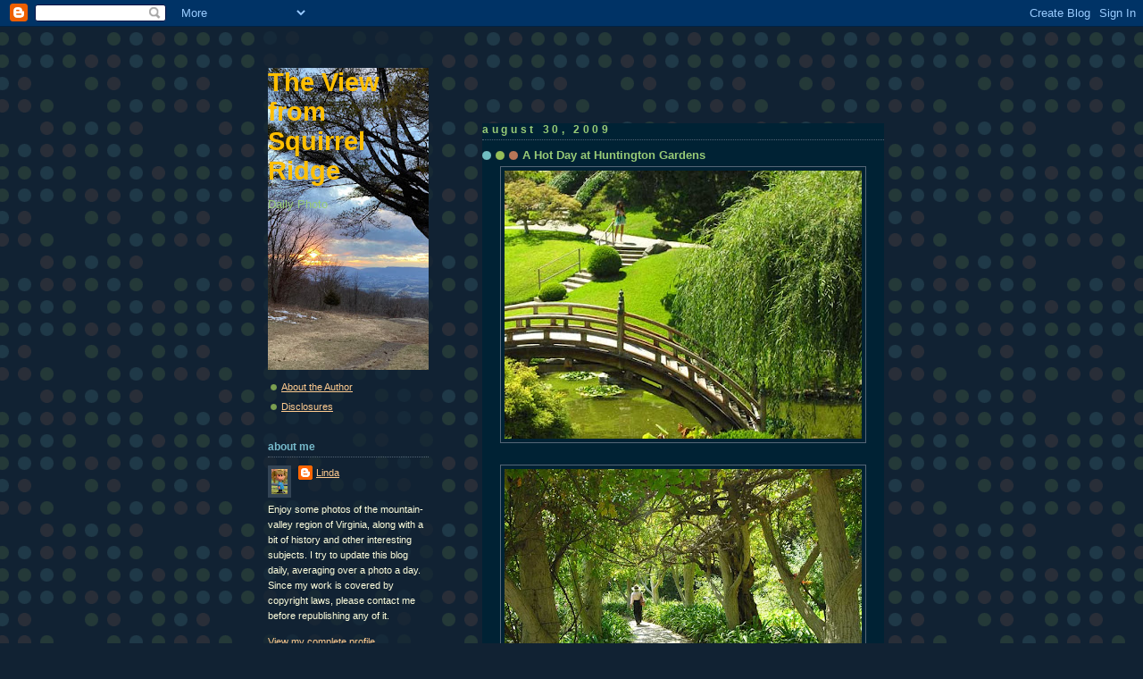

--- FILE ---
content_type: text/javascript; charset=UTF-8
request_url: https://webcroft.blogspot.com/feeds/comments/default?alt=json-in-script&callback=numberOfComments
body_size: 7202
content:
// API callback
numberOfComments({"version":"1.0","encoding":"UTF-8","feed":{"xmlns":"http://www.w3.org/2005/Atom","xmlns$openSearch":"http://a9.com/-/spec/opensearchrss/1.0/","xmlns$gd":"http://schemas.google.com/g/2005","id":{"$t":"tag:blogger.com,1999:blog-13653906.comments"},"updated":{"$t":"2026-01-27T00:55:55.921-05:00"},"title":{"type":"text","$t":"The View from Squirrel Ridge"},"link":[{"rel":"http://schemas.google.com/g/2005#feed","type":"application/atom+xml","href":"https:\/\/webcroft.blogspot.com\/feeds\/comments\/default"},{"rel":"self","type":"application/atom+xml","href":"https:\/\/www.blogger.com\/feeds\/13653906\/comments\/default?alt=json-in-script"},{"rel":"alternate","type":"text/html","href":"http:\/\/webcroft.blogspot.com\/"},{"rel":"hub","href":"http://pubsubhubbub.appspot.com/"},{"rel":"next","type":"application/atom+xml","href":"https:\/\/www.blogger.com\/feeds\/13653906\/comments\/default?alt=json-in-script\u0026start-index=26\u0026max-results=25"}],"author":[{"name":{"$t":"Linda"},"uri":{"$t":"http:\/\/www.blogger.com\/profile\/09763547174099448920"},"email":{"$t":"noreply@blogger.com"},"gd$image":{"rel":"http://schemas.google.com/g/2005#thumbnail","width":"18","height":"28","src":"\/\/blogger.googleusercontent.com\/img\/b\/R29vZ2xl\/AVvXsEgG5Df3yub5wEJeGrXvqaoJ5FR13m7AfwCpj_fsTC8otjb57h-Hm0gR_HL9CrNd57kpAf8_nANtUvHXjsofk6K0YXzAh_YfxrqnruWvniRNIbP70-PPGTPtHu04gRwJNuw\/s28\/CEDBFAA0-1991-4406-94B8-4C8E98EEB4D8.jpeg"}}],"generator":{"version":"7.00","uri":"http://www.blogger.com","$t":"Blogger"},"openSearch$totalResults":{"$t":"57321"},"openSearch$startIndex":{"$t":"1"},"openSearch$itemsPerPage":{"$t":"25"},"entry":[{"id":{"$t":"tag:blogger.com,1999:blog-13653906.post-7171835707152523821"},"published":{"$t":"2026-01-27T00:55:55.921-05:00"},"updated":{"$t":"2026-01-27T00:55:55.921-05:00"},"title":{"type":"text","$t":"Snow is hard work, nice that you managed to get so..."},"content":{"type":"html","$t":"Snow is hard work, nice that you managed to get someone to clear the driveway for you :) I like the new mural. Thanks for participating in Monday Murals Linda."},"link":[{"rel":"edit","type":"application/atom+xml","href":"https:\/\/www.blogger.com\/feeds\/13653906\/6697916690105703943\/comments\/default\/7171835707152523821"},{"rel":"self","type":"application/atom+xml","href":"https:\/\/www.blogger.com\/feeds\/13653906\/6697916690105703943\/comments\/default\/7171835707152523821"},{"rel":"alternate","type":"text/html","href":"https:\/\/webcroft.blogspot.com\/2026\/01\/snow-update-and-skateboard-mural.html?showComment=1769493355921#c7171835707152523821","title":""}],"author":[{"name":{"$t":"Sami"},"uri":{"$t":"https:\/\/www.blogger.com\/profile\/06467163627586022816"},"email":{"$t":"noreply@blogger.com"},"gd$image":{"rel":"http://schemas.google.com/g/2005#thumbnail","width":"32","height":"24","src":"\/\/blogger.googleusercontent.com\/img\/b\/R29vZ2xl\/AVvXsEgT7Bg3HP4FKYZi9vW47bKpbn6LhyvOSKIwWKsAutDzKOu_ROyqvyWB95WDpq8_dzM5c_qt1MpkdGl3KkeNtg4fUi9sm2tq5Cr4xyF-QRWN99nhEK30rFp53RMIAHTnFBBPA1DeOnzoyvqabW3okz5WvMw09eCc_aj-FJTV2d8d_OuU\/s220\/IMG_6779.JPG"}}],"thr$in-reply-to":{"xmlns$thr":"http://purl.org/syndication/thread/1.0","href":"https:\/\/webcroft.blogspot.com\/2026\/01\/snow-update-and-skateboard-mural.html","ref":"tag:blogger.com,1999:blog-13653906.post-6697916690105703943","source":"http://www.blogger.com/feeds/13653906/posts/default/6697916690105703943","type":"text/html"},"gd$extendedProperty":[{"name":"blogger.itemClass","value":"pid-994887026"},{"name":"blogger.displayTime","value":"12:55 AM, January 27, 2026"}]},{"id":{"$t":"tag:blogger.com,1999:blog-13653906.post-7221820367879324308"},"published":{"$t":"2026-01-26T23:49:19.655-05:00"},"updated":{"$t":"2026-01-26T23:49:19.655-05:00"},"title":{"type":"text","$t":"While you have snow it\u0026#39;s over 100 here - and I..."},"content":{"type":"html","$t":"While you have snow it\u0026#39;s over 100 here - and I am staying indoors!\u003Cbr \/\u003ECheers - Stewart M - Melbourne"},"link":[{"rel":"edit","type":"application/atom+xml","href":"https:\/\/www.blogger.com\/feeds\/13653906\/6697916690105703943\/comments\/default\/7221820367879324308"},{"rel":"self","type":"application/atom+xml","href":"https:\/\/www.blogger.com\/feeds\/13653906\/6697916690105703943\/comments\/default\/7221820367879324308"},{"rel":"alternate","type":"text/html","href":"https:\/\/webcroft.blogspot.com\/2026\/01\/snow-update-and-skateboard-mural.html?showComment=1769489359655#c7221820367879324308","title":""}],"author":[{"name":{"$t":"Stewart M"},"uri":{"$t":"https:\/\/www.blogger.com\/profile\/04622420206244603688"},"email":{"$t":"noreply@blogger.com"},"gd$image":{"rel":"http://schemas.google.com/g/2005#thumbnail","width":"32","height":"32","src":"\/\/blogger.googleusercontent.com\/img\/b\/R29vZ2xl\/AVvXsEhd7mP4oprbSKHX2nBGY2Ee-LKtEd7RgU_9-LVUPYqbTEWcmQ64lJZdCXSPCCOZYZ3t3b-GadLdP3V6xpWf4n-8F9qBwPyZKqZpoaH3NC2d_1GUU7TzzI-foaRbWRvGyQU\/s113\/scm.jpg"}}],"thr$in-reply-to":{"xmlns$thr":"http://purl.org/syndication/thread/1.0","href":"https:\/\/webcroft.blogspot.com\/2026\/01\/snow-update-and-skateboard-mural.html","ref":"tag:blogger.com,1999:blog-13653906.post-6697916690105703943","source":"http://www.blogger.com/feeds/13653906/posts/default/6697916690105703943","type":"text/html"},"gd$extendedProperty":[{"name":"blogger.itemClass","value":"pid-2004000200"},{"name":"blogger.displayTime","value":"11:49 PM, January 26, 2026"}]},{"id":{"$t":"tag:blogger.com,1999:blog-13653906.post-6283492648529336354"},"published":{"$t":"2026-01-26T16:06:23.816-05:00"},"updated":{"$t":"2026-01-26T16:06:23.816-05:00"},"title":{"type":"text","$t":"I hope you made it through this snow storm without..."},"content":{"type":"html","$t":"I hope you made it through this snow storm without incident. I\u0026#39;m on the coast so I wasn\u0026#39;t affected very much, just cold"},"link":[{"rel":"edit","type":"application/atom+xml","href":"https:\/\/www.blogger.com\/feeds\/13653906\/9117352044304773900\/comments\/default\/6283492648529336354"},{"rel":"self","type":"application/atom+xml","href":"https:\/\/www.blogger.com\/feeds\/13653906\/9117352044304773900\/comments\/default\/6283492648529336354"},{"rel":"alternate","type":"text/html","href":"https:\/\/webcroft.blogspot.com\/2026\/01\/prepping-for-snow.html?showComment=1769461583816#c6283492648529336354","title":""}],"author":[{"name":{"$t":"Latane Barton"},"uri":{"$t":"https:\/\/www.blogger.com\/profile\/01745676377589651275"},"email":{"$t":"noreply@blogger.com"},"gd$image":{"rel":"http://schemas.google.com/g/2005#thumbnail","width":"16","height":"16","src":"https:\/\/img1.blogblog.com\/img\/b16-rounded.gif"}}],"thr$in-reply-to":{"xmlns$thr":"http://purl.org/syndication/thread/1.0","href":"https:\/\/webcroft.blogspot.com\/2026\/01\/prepping-for-snow.html","ref":"tag:blogger.com,1999:blog-13653906.post-9117352044304773900","source":"http://www.blogger.com/feeds/13653906/posts/default/9117352044304773900","type":"text/html"},"gd$extendedProperty":[{"name":"blogger.itemClass","value":"pid-280839846"},{"name":"blogger.displayTime","value":"4:06 PM, January 26, 2026"}]},{"id":{"$t":"tag:blogger.com,1999:blog-13653906.post-7084749208046055977"},"published":{"$t":"2026-01-26T14:42:56.407-05:00"},"updated":{"$t":"2026-01-26T14:42:56.407-05:00"},"title":{"type":"text","$t":"Awesome!"},"content":{"type":"html","$t":"Awesome!"},"link":[{"rel":"edit","type":"application/atom+xml","href":"https:\/\/www.blogger.com\/feeds\/13653906\/9117352044304773900\/comments\/default\/7084749208046055977"},{"rel":"self","type":"application/atom+xml","href":"https:\/\/www.blogger.com\/feeds\/13653906\/9117352044304773900\/comments\/default\/7084749208046055977"},{"rel":"alternate","type":"text/html","href":"https:\/\/webcroft.blogspot.com\/2026\/01\/prepping-for-snow.html?showComment=1769456576407#c7084749208046055977","title":""},{"rel":"related","type":"application/atom+xml","href":"https:\/\/www.blogger.com\/feeds\/13653906\/9117352044304773900\/comments\/default\/681479381786305419"}],"author":[{"name":{"$t":"Linda"},"uri":{"$t":"https:\/\/www.blogger.com\/profile\/09763547174099448920"},"email":{"$t":"noreply@blogger.com"},"gd$image":{"rel":"http://schemas.google.com/g/2005#thumbnail","width":"18","height":"28","src":"\/\/blogger.googleusercontent.com\/img\/b\/R29vZ2xl\/AVvXsEgG5Df3yub5wEJeGrXvqaoJ5FR13m7AfwCpj_fsTC8otjb57h-Hm0gR_HL9CrNd57kpAf8_nANtUvHXjsofk6K0YXzAh_YfxrqnruWvniRNIbP70-PPGTPtHu04gRwJNuw\/s28\/CEDBFAA0-1991-4406-94B8-4C8E98EEB4D8.jpeg"}}],"thr$in-reply-to":{"xmlns$thr":"http://purl.org/syndication/thread/1.0","href":"https:\/\/webcroft.blogspot.com\/2026\/01\/prepping-for-snow.html","ref":"tag:blogger.com,1999:blog-13653906.post-9117352044304773900","source":"http://www.blogger.com/feeds/13653906/posts/default/9117352044304773900","type":"text/html"},"gd$extendedProperty":[{"name":"blogger.itemClass","value":"pid-9154090"},{"name":"blogger.displayTime","value":"2:42 PM, January 26, 2026"}]},{"id":{"$t":"tag:blogger.com,1999:blog-13653906.post-8205239809292860836"},"published":{"$t":"2026-01-26T09:27:46.095-05:00"},"updated":{"$t":"2026-01-26T09:27:46.095-05:00"},"title":{"type":"text","$t":"My grand dog had a path shoveled through a foot of..."},"content":{"type":"html","$t":"My grand dog had a path shoveled through a foot of snow to the grass on the other side of the big deck, but he only went a few feet and just peed right on the deck. That was in Columbus OH. Here the rain melted the ice before the refreeze so all we have today is cold and wind. Thankful for elec!"},"link":[{"rel":"edit","type":"application/atom+xml","href":"https:\/\/www.blogger.com\/feeds\/13653906\/9117352044304773900\/comments\/default\/8205239809292860836"},{"rel":"self","type":"application/atom+xml","href":"https:\/\/www.blogger.com\/feeds\/13653906\/9117352044304773900\/comments\/default\/8205239809292860836"},{"rel":"alternate","type":"text/html","href":"https:\/\/webcroft.blogspot.com\/2026\/01\/prepping-for-snow.html?showComment=1769437666095#c8205239809292860836","title":""}],"author":[{"name":{"$t":"B. Rogers"},"uri":{"$t":"https:\/\/www.blogger.com\/profile\/08351113054045427775"},"email":{"$t":"noreply@blogger.com"},"gd$image":{"rel":"http://schemas.google.com/g/2005#thumbnail","width":"24","height":"32","src":"https:\/\/blogger.googleusercontent.com\/img\/b\/R29vZ2xl\/AVvXsEhxOTeaVlLd2XWc6LwiwcxqTT01T86uHWvWAuebctlijnyuv4mzALBafVyrJZtV2gH43pJtsCIOdsyw1BfduLbgYU0c_-2sw3JIgKzrQ00F3r4LVDem4HlHla155RFQ5wDzfnc_o-Kg2ndxGk3dtJ-uY1f8q3JGtNP9ua1tpOh22Lc7vw\/s1600\/IMG_7201.JPG"}}],"thr$in-reply-to":{"xmlns$thr":"http://purl.org/syndication/thread/1.0","href":"https:\/\/webcroft.blogspot.com\/2026\/01\/prepping-for-snow.html","ref":"tag:blogger.com,1999:blog-13653906.post-9117352044304773900","source":"http://www.blogger.com/feeds/13653906/posts/default/9117352044304773900","type":"text/html"},"gd$extendedProperty":[{"name":"blogger.itemClass","value":"pid-765802108"},{"name":"blogger.displayTime","value":"9:27 AM, January 26, 2026"}]},{"id":{"$t":"tag:blogger.com,1999:blog-13653906.post-5898540291523184186"},"published":{"$t":"2026-01-26T07:49:38.531-05:00"},"updated":{"$t":"2026-01-26T07:49:38.531-05:00"},"title":{"type":"text","$t":"...what a sunset, be warm and well."},"content":{"type":"html","$t":"...what a sunset, be warm and well."},"link":[{"rel":"edit","type":"application/atom+xml","href":"https:\/\/www.blogger.com\/feeds\/13653906\/9117352044304773900\/comments\/default\/5898540291523184186"},{"rel":"self","type":"application/atom+xml","href":"https:\/\/www.blogger.com\/feeds\/13653906\/9117352044304773900\/comments\/default\/5898540291523184186"},{"rel":"alternate","type":"text/html","href":"https:\/\/webcroft.blogspot.com\/2026\/01\/prepping-for-snow.html?showComment=1769431778531#c5898540291523184186","title":""}],"author":[{"name":{"$t":"Tom"},"uri":{"$t":"https:\/\/www.blogger.com\/profile\/04082494067802628837"},"email":{"$t":"noreply@blogger.com"},"gd$image":{"rel":"http://schemas.google.com/g/2005#thumbnail","width":"16","height":"16","src":"https:\/\/img1.blogblog.com\/img\/b16-rounded.gif"}}],"thr$in-reply-to":{"xmlns$thr":"http://purl.org/syndication/thread/1.0","href":"https:\/\/webcroft.blogspot.com\/2026\/01\/prepping-for-snow.html","ref":"tag:blogger.com,1999:blog-13653906.post-9117352044304773900","source":"http://www.blogger.com/feeds/13653906/posts/default/9117352044304773900","type":"text/html"},"gd$extendedProperty":[{"name":"blogger.itemClass","value":"pid-540650008"},{"name":"blogger.displayTime","value":"7:49 AM, January 26, 2026"}]},{"id":{"$t":"tag:blogger.com,1999:blog-13653906.post-681479381786305419"},"published":{"$t":"2026-01-26T07:11:44.961-05:00"},"updated":{"$t":"2026-01-26T07:11:44.961-05:00"},"title":{"type":"text","$t":"We went out searching for Snowy Owls - successfull..."},"content":{"type":"html","$t":"We went out searching for Snowy Owls - successfully! "},"link":[{"rel":"edit","type":"application/atom+xml","href":"https:\/\/www.blogger.com\/feeds\/13653906\/9117352044304773900\/comments\/default\/681479381786305419"},{"rel":"self","type":"application/atom+xml","href":"https:\/\/www.blogger.com\/feeds\/13653906\/9117352044304773900\/comments\/default\/681479381786305419"},{"rel":"alternate","type":"text/html","href":"https:\/\/webcroft.blogspot.com\/2026\/01\/prepping-for-snow.html?showComment=1769429504961#c681479381786305419","title":""}],"author":[{"name":{"$t":"David M. Gascoigne,"},"uri":{"$t":"https:\/\/www.blogger.com\/profile\/17229638811027153569"},"email":{"$t":"noreply@blogger.com"},"gd$image":{"rel":"http://schemas.google.com/g/2005#thumbnail","width":"32","height":"32","src":"\/\/blogger.googleusercontent.com\/img\/b\/R29vZ2xl\/AVvXsEglCGroJtCgyE7QawndB1Ag7qF4d1Mki1L-QMhW-qnd0_RDwpTYf20AOlpoi1r62gyK4XNu4X0nljHYQoTWByWOG8p-wUpCMZkEIt12oceSvqcihD3gXmm0qJ11TiWXMvQ\/s220\/new+david+profile.jpg"}}],"thr$in-reply-to":{"xmlns$thr":"http://purl.org/syndication/thread/1.0","href":"https:\/\/webcroft.blogspot.com\/2026\/01\/prepping-for-snow.html","ref":"tag:blogger.com,1999:blog-13653906.post-9117352044304773900","source":"http://www.blogger.com/feeds/13653906/posts/default/9117352044304773900","type":"text/html"},"gd$extendedProperty":[{"name":"blogger.itemClass","value":"pid-1647288731"},{"name":"blogger.displayTime","value":"7:11 AM, January 26, 2026"}]},{"id":{"$t":"tag:blogger.com,1999:blog-13653906.post-5000966187312882072"},"published":{"$t":"2026-01-26T06:08:30.779-05:00"},"updated":{"$t":"2026-01-26T06:08:30.779-05:00"},"title":{"type":"text","$t":"Hello,\nWe had the same here, maybe more snow.\nMine..."},"content":{"type":"html","$t":"Hello,\u003Cbr \/\u003EWe had the same here, maybe more snow.\u003Cbr \/\u003EMiney is not happy going outside, it is too cold out there.  We will have to spend the day shoveling.\u003Cbr \/\u003EI love your sky photo! Take care, stay warm and safe. Enjoy your day and the week ahead. "},"link":[{"rel":"edit","type":"application/atom+xml","href":"https:\/\/www.blogger.com\/feeds\/13653906\/9117352044304773900\/comments\/default\/5000966187312882072"},{"rel":"self","type":"application/atom+xml","href":"https:\/\/www.blogger.com\/feeds\/13653906\/9117352044304773900\/comments\/default\/5000966187312882072"},{"rel":"alternate","type":"text/html","href":"https:\/\/webcroft.blogspot.com\/2026\/01\/prepping-for-snow.html?showComment=1769425710779#c5000966187312882072","title":""}],"author":[{"name":{"$t":"eileeninmd"},"uri":{"$t":"https:\/\/www.blogger.com\/profile\/00070309645796725309"},"email":{"$t":"noreply@blogger.com"},"gd$image":{"rel":"http://schemas.google.com/g/2005#thumbnail","width":"32","height":"24","src":"\/\/blogger.googleusercontent.com\/img\/b\/R29vZ2xl\/AVvXsEh5IzcNqVS69NDKMigJWEqPjbtH--EL-1Na3uPjlgkjatz33sEqv-UEtwVPYJGaWzOQE0erZhAoRInL8rBeX_dzEN8DtQRyVCjym_wo8Byl9pvArKrcDNIlzMTC2S9Wdd4\/s150\/IMG_8051.JPG"}}],"thr$in-reply-to":{"xmlns$thr":"http://purl.org/syndication/thread/1.0","href":"https:\/\/webcroft.blogspot.com\/2026\/01\/prepping-for-snow.html","ref":"tag:blogger.com,1999:blog-13653906.post-9117352044304773900","source":"http://www.blogger.com/feeds/13653906/posts/default/9117352044304773900","type":"text/html"},"gd$extendedProperty":[{"name":"blogger.itemClass","value":"pid-797656073"},{"name":"blogger.displayTime","value":"6:08 AM, January 26, 2026"}]},{"id":{"$t":"tag:blogger.com,1999:blog-13653906.post-1405222941773246866"},"published":{"$t":"2026-01-26T00:14:01.257-05:00"},"updated":{"$t":"2026-01-26T00:14:01.257-05:00"},"title":{"type":"text","$t":"Beautiful photos, ❤️ Linda. "},"content":{"type":"html","$t":"Beautiful photos, ❤️ Linda. "},"link":[{"rel":"edit","type":"application/atom+xml","href":"https:\/\/www.blogger.com\/feeds\/13653906\/9117352044304773900\/comments\/default\/1405222941773246866"},{"rel":"self","type":"application/atom+xml","href":"https:\/\/www.blogger.com\/feeds\/13653906\/9117352044304773900\/comments\/default\/1405222941773246866"},{"rel":"alternate","type":"text/html","href":"https:\/\/webcroft.blogspot.com\/2026\/01\/prepping-for-snow.html?showComment=1769404441257#c1405222941773246866","title":""}],"author":[{"name":{"$t":"Linda's Relaxing Lair"},"uri":{"$t":"https:\/\/www.blogger.com\/profile\/00871633954922148552"},"email":{"$t":"noreply@blogger.com"},"gd$image":{"rel":"http://schemas.google.com/g/2005#thumbnail","width":"32","height":"32","src":"\/\/blogger.googleusercontent.com\/img\/b\/R29vZ2xl\/AVvXsEjnnVIWAY0PEHWQsmLIDpallPJ2cYVRZU1KgILDg_n9rWe2TeW47T1s9ecdeYk1hgB3kmvO2ialG-At7Nh7zNIdhx6eSduodLN4OnqyDt96P6qc6sybkKgNIgpOqMZGT5xN_NnB1k60L4HhsMZRYYIYH_XGm1447IwuwmxvJhMqIcZCfIs\/s220\/cats.jpg"}}],"thr$in-reply-to":{"xmlns$thr":"http://purl.org/syndication/thread/1.0","href":"https:\/\/webcroft.blogspot.com\/2026\/01\/prepping-for-snow.html","ref":"tag:blogger.com,1999:blog-13653906.post-9117352044304773900","source":"http://www.blogger.com/feeds/13653906/posts/default/9117352044304773900","type":"text/html"},"gd$extendedProperty":[{"name":"blogger.itemClass","value":"pid-55859499"},{"name":"blogger.displayTime","value":"12:14 AM, January 26, 2026"}]},{"id":{"$t":"tag:blogger.com,1999:blog-13653906.post-7861742670906382387"},"published":{"$t":"2026-01-25T23:27:02.572-05:00"},"updated":{"$t":"2026-01-25T23:27:02.572-05:00"},"title":{"type":"text","$t":"Glad to read your post. Happy to know Charlie and ..."},"content":{"type":"html","$t":"Glad to read your post. Happy to know Charlie and Sadie feel better. Beautiful pics. Lovely Bird. Take care."},"link":[{"rel":"edit","type":"application/atom+xml","href":"https:\/\/www.blogger.com\/feeds\/13653906\/7864421026609739577\/comments\/default\/7861742670906382387"},{"rel":"self","type":"application/atom+xml","href":"https:\/\/www.blogger.com\/feeds\/13653906\/7864421026609739577\/comments\/default\/7861742670906382387"},{"rel":"alternate","type":"text/html","href":"https:\/\/webcroft.blogspot.com\/2026\/01\/winter-weather-and-charlies-critter.html?showComment=1769401622572#c7861742670906382387","title":""}],"author":[{"name":{"$t":"rupam sarma"},"uri":{"$t":"https:\/\/www.blogger.com\/profile\/01587185490780760616"},"email":{"$t":"noreply@blogger.com"},"gd$image":{"rel":"http://schemas.google.com/g/2005#thumbnail","width":"24","height":"32","src":"\/\/blogger.googleusercontent.com\/img\/b\/R29vZ2xl\/AVvXsEgMcuHJgQ9pFnjKMZlrhOy4Y7ODDXi_Fx61SmGBBknZIna-WzWwb6LaZo7Ys7uUi6gnHV6ffBhJxlksm5ETN4PYE3BcbAfVWVwUmPFd8P7FrZS5_76OVJHF3tS_x8CNhfQ\/s113\/xhobdo.jpg"}}],"thr$in-reply-to":{"xmlns$thr":"http://purl.org/syndication/thread/1.0","href":"https:\/\/webcroft.blogspot.com\/2026\/01\/winter-weather-and-charlies-critter.html","ref":"tag:blogger.com,1999:blog-13653906.post-7864421026609739577","source":"http://www.blogger.com/feeds/13653906/posts/default/7864421026609739577","type":"text/html"},"gd$extendedProperty":[{"name":"blogger.itemClass","value":"pid-531199259"},{"name":"blogger.displayTime","value":"11:27 PM, January 25, 2026"}]},{"id":{"$t":"tag:blogger.com,1999:blog-13653906.post-7245510672617775177"},"published":{"$t":"2026-01-25T17:23:53.538-05:00"},"updated":{"$t":"2026-01-25T17:23:53.538-05:00"},"title":{"type":"text","$t":"Wow, amazing photo!"},"content":{"type":"html","$t":"Wow, amazing photo!"},"link":[{"rel":"edit","type":"application/atom+xml","href":"https:\/\/www.blogger.com\/feeds\/13653906\/1514381933539499299\/comments\/default\/7245510672617775177"},{"rel":"self","type":"application/atom+xml","href":"https:\/\/www.blogger.com\/feeds\/13653906\/1514381933539499299\/comments\/default\/7245510672617775177"},{"rel":"alternate","type":"text/html","href":"https:\/\/webcroft.blogspot.com\/2026\/01\/trees-reflected-in-black-and-white.html?showComment=1769379833538#c7245510672617775177","title":""}],"author":[{"name":{"$t":"James"},"uri":{"$t":"https:\/\/www.blogger.com\/profile\/13938841714182436845"},"email":{"$t":"noreply@blogger.com"},"gd$image":{"rel":"http://schemas.google.com/g/2005#thumbnail","width":"32","height":"32","src":"\/\/blogger.googleusercontent.com\/img\/b\/R29vZ2xl\/AVvXsEjV0e9gYIGykzfrIo5dB7PvlRC_FHH4lk2TtpW3XnlhItHZWP4nPkve9vATISv1h-A3Uu0Flf3J0LMzvj3C6AQ17vNXJqHl7ZaR5rJYE4w8sDWy5NtiRekhiZ1e_vfOwmA\/s148\/IMG_0953.JPG"}}],"thr$in-reply-to":{"xmlns$thr":"http://purl.org/syndication/thread/1.0","href":"https:\/\/webcroft.blogspot.com\/2026\/01\/trees-reflected-in-black-and-white.html","ref":"tag:blogger.com,1999:blog-13653906.post-1514381933539499299","source":"http://www.blogger.com/feeds/13653906/posts/default/1514381933539499299","type":"text/html"},"gd$extendedProperty":[{"name":"blogger.itemClass","value":"pid-282851098"},{"name":"blogger.displayTime","value":"5:23 PM, January 25, 2026"}]},{"id":{"$t":"tag:blogger.com,1999:blog-13653906.post-7922721517817350929"},"published":{"$t":"2026-01-25T12:04:37.254-05:00"},"updated":{"$t":"2026-01-25T12:04:37.254-05:00"},"title":{"type":"text","$t":"So fun to see the belly down posture from which to..."},"content":{"type":"html","$t":"So fun to see the belly down posture from which to watch the cat! Yes, may we all keep warm and not lose electricity until it get done with this weather!"},"link":[{"rel":"edit","type":"application/atom+xml","href":"https:\/\/www.blogger.com\/feeds\/13653906\/7864421026609739577\/comments\/default\/7922721517817350929"},{"rel":"self","type":"application/atom+xml","href":"https:\/\/www.blogger.com\/feeds\/13653906\/7864421026609739577\/comments\/default\/7922721517817350929"},{"rel":"alternate","type":"text/html","href":"https:\/\/webcroft.blogspot.com\/2026\/01\/winter-weather-and-charlies-critter.html?showComment=1769360677254#c7922721517817350929","title":""}],"author":[{"name":{"$t":"B. Rogers"},"uri":{"$t":"https:\/\/www.blogger.com\/profile\/08351113054045427775"},"email":{"$t":"noreply@blogger.com"},"gd$image":{"rel":"http://schemas.google.com/g/2005#thumbnail","width":"24","height":"32","src":"https:\/\/blogger.googleusercontent.com\/img\/b\/R29vZ2xl\/AVvXsEhxOTeaVlLd2XWc6LwiwcxqTT01T86uHWvWAuebctlijnyuv4mzALBafVyrJZtV2gH43pJtsCIOdsyw1BfduLbgYU0c_-2sw3JIgKzrQ00F3r4LVDem4HlHla155RFQ5wDzfnc_o-Kg2ndxGk3dtJ-uY1f8q3JGtNP9ua1tpOh22Lc7vw\/s1600\/IMG_7201.JPG"}}],"thr$in-reply-to":{"xmlns$thr":"http://purl.org/syndication/thread/1.0","href":"https:\/\/webcroft.blogspot.com\/2026\/01\/winter-weather-and-charlies-critter.html","ref":"tag:blogger.com,1999:blog-13653906.post-7864421026609739577","source":"http://www.blogger.com/feeds/13653906/posts/default/7864421026609739577","type":"text/html"},"gd$extendedProperty":[{"name":"blogger.itemClass","value":"pid-765802108"},{"name":"blogger.displayTime","value":"12:04 PM, January 25, 2026"}]},{"id":{"$t":"tag:blogger.com,1999:blog-13653906.post-4047912743079695019"},"published":{"$t":"2026-01-25T11:47:52.190-05:00"},"updated":{"$t":"2026-01-25T11:47:52.190-05:00"},"title":{"type":"text","$t":"Not that cold here yet. Lovely art. Hope it warms ..."},"content":{"type":"html","$t":"Not that cold here yet. Lovely art. Hope it warms up for you soon!"},"link":[{"rel":"edit","type":"application/atom+xml","href":"https:\/\/www.blogger.com\/feeds\/13653906\/7864421026609739577\/comments\/default\/4047912743079695019"},{"rel":"self","type":"application/atom+xml","href":"https:\/\/www.blogger.com\/feeds\/13653906\/7864421026609739577\/comments\/default\/4047912743079695019"},{"rel":"alternate","type":"text/html","href":"https:\/\/webcroft.blogspot.com\/2026\/01\/winter-weather-and-charlies-critter.html?showComment=1769359672190#c4047912743079695019","title":""}],"author":[{"name":{"$t":"Athena Cat Goddess Wise Kitty"},"uri":{"$t":"https:\/\/www.blogger.com\/profile\/14764306198075182590"},"email":{"$t":"noreply@blogger.com"},"gd$image":{"rel":"http://schemas.google.com/g/2005#thumbnail","width":"26","height":"32","src":"\/\/blogger.googleusercontent.com\/img\/b\/R29vZ2xl\/AVvXsEhkWxwXXOl_kNGXoDSQwFWr4RyvmfQfDPuw5qLl3wFdZ2J5-lI4kLUY6dkg0-4giXblXNKiMenOFFi3m3wLDq74Nan0mkphoM-pafFCPn9R4nNziG4CwYUDQ9sSLLLwGqo\/s220\/athenabeautifulcropped.jpg"}}],"thr$in-reply-to":{"xmlns$thr":"http://purl.org/syndication/thread/1.0","href":"https:\/\/webcroft.blogspot.com\/2026\/01\/winter-weather-and-charlies-critter.html","ref":"tag:blogger.com,1999:blog-13653906.post-7864421026609739577","source":"http://www.blogger.com/feeds/13653906/posts/default/7864421026609739577","type":"text/html"},"gd$extendedProperty":[{"name":"blogger.itemClass","value":"pid-513956735"},{"name":"blogger.displayTime","value":"11:47 AM, January 25, 2026"}]},{"id":{"$t":"tag:blogger.com,1999:blog-13653906.post-2638837581893620746"},"published":{"$t":"2026-01-25T09:40:22.296-05:00"},"updated":{"$t":"2026-01-25T09:40:22.296-05:00"},"title":{"type":"text","$t":"...it\u0026#39;s good to get out."},"content":{"type":"html","$t":"...it\u0026#39;s good to get out."},"link":[{"rel":"edit","type":"application/atom+xml","href":"https:\/\/www.blogger.com\/feeds\/13653906\/7864421026609739577\/comments\/default\/2638837581893620746"},{"rel":"self","type":"application/atom+xml","href":"https:\/\/www.blogger.com\/feeds\/13653906\/7864421026609739577\/comments\/default\/2638837581893620746"},{"rel":"alternate","type":"text/html","href":"https:\/\/webcroft.blogspot.com\/2026\/01\/winter-weather-and-charlies-critter.html?showComment=1769352022296#c2638837581893620746","title":""}],"author":[{"name":{"$t":"Tom"},"uri":{"$t":"https:\/\/www.blogger.com\/profile\/04082494067802628837"},"email":{"$t":"noreply@blogger.com"},"gd$image":{"rel":"http://schemas.google.com/g/2005#thumbnail","width":"16","height":"16","src":"https:\/\/img1.blogblog.com\/img\/b16-rounded.gif"}}],"thr$in-reply-to":{"xmlns$thr":"http://purl.org/syndication/thread/1.0","href":"https:\/\/webcroft.blogspot.com\/2026\/01\/winter-weather-and-charlies-critter.html","ref":"tag:blogger.com,1999:blog-13653906.post-7864421026609739577","source":"http://www.blogger.com/feeds/13653906/posts/default/7864421026609739577","type":"text/html"},"gd$extendedProperty":[{"name":"blogger.itemClass","value":"pid-540650008"},{"name":"blogger.displayTime","value":"9:40 AM, January 25, 2026"}]},{"id":{"$t":"tag:blogger.com,1999:blog-13653906.post-5306238928430714567"},"published":{"$t":"2026-01-25T07:21:06.028-05:00"},"updated":{"$t":"2026-01-25T07:21:06.028-05:00"},"title":{"type":"text","$t":"Wow, Charlie - howeffur did you get in that positi..."},"content":{"type":"html","$t":"Wow, Charlie - howeffur did you get in that position?\u003Cbr \/\u003EKeep safe and warm, both of you."},"link":[{"rel":"edit","type":"application/atom+xml","href":"https:\/\/www.blogger.com\/feeds\/13653906\/7864421026609739577\/comments\/default\/5306238928430714567"},{"rel":"self","type":"application/atom+xml","href":"https:\/\/www.blogger.com\/feeds\/13653906\/7864421026609739577\/comments\/default\/5306238928430714567"},{"rel":"alternate","type":"text/html","href":"https:\/\/webcroft.blogspot.com\/2026\/01\/winter-weather-and-charlies-critter.html?showComment=1769343666028#c5306238928430714567","title":""}],"author":[{"name":{"$t":"The J-Cats"},"uri":{"$t":"https:\/\/www.blogger.com\/profile\/16559360691504878949"},"email":{"$t":"noreply@blogger.com"},"gd$image":{"rel":"http://schemas.google.com/g/2005#thumbnail","width":"24","height":"32","src":"\/\/blogger.googleusercontent.com\/img\/b\/R29vZ2xl\/AVvXsEiaPJIsTjFq0xqMwgVs82v63NAbk7qBX0V5cdSJKYb6OrUBZtB3aNK250kSqwpzVvn1vVdo7nwCRFashK59vKgapeiLsVfUBHJwTobTb8295FjRw_N5y4_yJUl6ReGcLw\/s113\/20141121_185932N+New+profile+picture.jpg"}}],"thr$in-reply-to":{"xmlns$thr":"http://purl.org/syndication/thread/1.0","href":"https:\/\/webcroft.blogspot.com\/2026\/01\/winter-weather-and-charlies-critter.html","ref":"tag:blogger.com,1999:blog-13653906.post-7864421026609739577","source":"http://www.blogger.com/feeds/13653906/posts/default/7864421026609739577","type":"text/html"},"gd$extendedProperty":[{"name":"blogger.itemClass","value":"pid-1967268826"},{"name":"blogger.displayTime","value":"7:21 AM, January 25, 2026"}]},{"id":{"$t":"tag:blogger.com,1999:blog-13653906.post-5359589863628988949"},"published":{"$t":"2026-01-25T07:00:19.352-05:00"},"updated":{"$t":"2026-01-25T07:00:19.352-05:00"},"title":{"type":"text","$t":"Sounds like a tough winter day. Happy to hear Char..."},"content":{"type":"html","$t":"Sounds like a tough winter day. Happy to hear Charlie is okay. Wishing you both warmer days ahead. Beautiful photos!"},"link":[{"rel":"edit","type":"application/atom+xml","href":"https:\/\/www.blogger.com\/feeds\/13653906\/7864421026609739577\/comments\/default\/5359589863628988949"},{"rel":"self","type":"application/atom+xml","href":"https:\/\/www.blogger.com\/feeds\/13653906\/7864421026609739577\/comments\/default\/5359589863628988949"},{"rel":"alternate","type":"text/html","href":"https:\/\/webcroft.blogspot.com\/2026\/01\/winter-weather-and-charlies-critter.html?showComment=1769342419352#c5359589863628988949","title":""}],"author":[{"name":{"$t":"Shiju Sugunan"},"uri":{"$t":"https:\/\/www.blogger.com\/profile\/06700650350565769078"},"email":{"$t":"noreply@blogger.com"},"gd$image":{"rel":"http://schemas.google.com/g/2005#thumbnail","width":"32","height":"21","src":"\/\/blogger.googleusercontent.com\/img\/b\/R29vZ2xl\/AVvXsEhrwR-I16LlqU2PssLJkbqjbTOtICnPIfO6jz2SDhTu6QIJv3S7MD9egijdnefFepJw3jk5eG31qLTxVFmfXtXhy1zloSZ5NW37d8_ZtKlk7wLtm5wuRDHVGp0aodeYsg\/s113\/shiju+sugunan+portrait+profile+jakkur+lake+bangalore+birdwatching+birding+travel+blog+review+craniumbolts+photography1.jpg"}}],"thr$in-reply-to":{"xmlns$thr":"http://purl.org/syndication/thread/1.0","href":"https:\/\/webcroft.blogspot.com\/2026\/01\/winter-weather-and-charlies-critter.html","ref":"tag:blogger.com,1999:blog-13653906.post-7864421026609739577","source":"http://www.blogger.com/feeds/13653906/posts/default/7864421026609739577","type":"text/html"},"gd$extendedProperty":[{"name":"blogger.itemClass","value":"pid-996623561"},{"name":"blogger.displayTime","value":"7:00 AM, January 25, 2026"}]},{"id":{"$t":"tag:blogger.com,1999:blog-13653906.post-8668294849074634102"},"published":{"$t":"2026-01-25T06:53:28.741-05:00"},"updated":{"$t":"2026-01-25T06:53:28.741-05:00"},"title":{"type":"text","$t":"Stay warm. It’s going to be cold for a while yet."},"content":{"type":"html","$t":"Stay warm. It’s going to be cold for a while yet."},"link":[{"rel":"edit","type":"application/atom+xml","href":"https:\/\/www.blogger.com\/feeds\/13653906\/7864421026609739577\/comments\/default\/8668294849074634102"},{"rel":"self","type":"application/atom+xml","href":"https:\/\/www.blogger.com\/feeds\/13653906\/7864421026609739577\/comments\/default\/8668294849074634102"},{"rel":"alternate","type":"text/html","href":"https:\/\/webcroft.blogspot.com\/2026\/01\/winter-weather-and-charlies-critter.html?showComment=1769342008741#c8668294849074634102","title":""}],"author":[{"name":{"$t":"David M. Gascoigne,"},"uri":{"$t":"https:\/\/www.blogger.com\/profile\/17229638811027153569"},"email":{"$t":"noreply@blogger.com"},"gd$image":{"rel":"http://schemas.google.com/g/2005#thumbnail","width":"32","height":"32","src":"\/\/blogger.googleusercontent.com\/img\/b\/R29vZ2xl\/AVvXsEglCGroJtCgyE7QawndB1Ag7qF4d1Mki1L-QMhW-qnd0_RDwpTYf20AOlpoi1r62gyK4XNu4X0nljHYQoTWByWOG8p-wUpCMZkEIt12oceSvqcihD3gXmm0qJ11TiWXMvQ\/s220\/new+david+profile.jpg"}}],"thr$in-reply-to":{"xmlns$thr":"http://purl.org/syndication/thread/1.0","href":"https:\/\/webcroft.blogspot.com\/2026\/01\/winter-weather-and-charlies-critter.html","ref":"tag:blogger.com,1999:blog-13653906.post-7864421026609739577","source":"http://www.blogger.com/feeds/13653906/posts/default/7864421026609739577","type":"text/html"},"gd$extendedProperty":[{"name":"blogger.itemClass","value":"pid-1647288731"},{"name":"blogger.displayTime","value":"6:53 AM, January 25, 2026"}]},{"id":{"$t":"tag:blogger.com,1999:blog-13653906.post-9004202280291600554"},"published":{"$t":"2026-01-25T06:06:01.226-05:00"},"updated":{"$t":"2026-01-25T06:06:01.226-05:00"},"title":{"type":"text","$t":"Hello,\nI am so glad Charlie and Sadie are both fee..."},"content":{"type":"html","$t":"Hello,\u003Cbr \/\u003EI am so glad Charlie and Sadie are both feeling better. I love all the cute doggie photo. Nice shots of the Cardinal and the kitty.  Thank you for linking up and sharing your post. Take care, have a great week ahead.  PS, thank you for leaving me a comment.  "},"link":[{"rel":"edit","type":"application/atom+xml","href":"https:\/\/www.blogger.com\/feeds\/13653906\/7864421026609739577\/comments\/default\/9004202280291600554"},{"rel":"self","type":"application/atom+xml","href":"https:\/\/www.blogger.com\/feeds\/13653906\/7864421026609739577\/comments\/default\/9004202280291600554"},{"rel":"alternate","type":"text/html","href":"https:\/\/webcroft.blogspot.com\/2026\/01\/winter-weather-and-charlies-critter.html?showComment=1769339161226#c9004202280291600554","title":""}],"author":[{"name":{"$t":"eileeninmd"},"uri":{"$t":"https:\/\/www.blogger.com\/profile\/00070309645796725309"},"email":{"$t":"noreply@blogger.com"},"gd$image":{"rel":"http://schemas.google.com/g/2005#thumbnail","width":"32","height":"24","src":"\/\/blogger.googleusercontent.com\/img\/b\/R29vZ2xl\/AVvXsEh5IzcNqVS69NDKMigJWEqPjbtH--EL-1Na3uPjlgkjatz33sEqv-UEtwVPYJGaWzOQE0erZhAoRInL8rBeX_dzEN8DtQRyVCjym_wo8Byl9pvArKrcDNIlzMTC2S9Wdd4\/s150\/IMG_8051.JPG"}}],"thr$in-reply-to":{"xmlns$thr":"http://purl.org/syndication/thread/1.0","href":"https:\/\/webcroft.blogspot.com\/2026\/01\/winter-weather-and-charlies-critter.html","ref":"tag:blogger.com,1999:blog-13653906.post-7864421026609739577","source":"http://www.blogger.com/feeds/13653906/posts/default/7864421026609739577","type":"text/html"},"gd$extendedProperty":[{"name":"blogger.itemClass","value":"pid-797656073"},{"name":"blogger.displayTime","value":"6:06 AM, January 25, 2026"}]},{"id":{"$t":"tag:blogger.com,1999:blog-13653906.post-2511384698924032748"},"published":{"$t":"2026-01-25T05:34:47.598-05:00"},"updated":{"$t":"2026-01-25T05:34:47.598-05:00"},"title":{"type":"text","$t":"Supurr post!"},"content":{"type":"html","$t":"Supurr post!"},"link":[{"rel":"edit","type":"application/atom+xml","href":"https:\/\/www.blogger.com\/feeds\/13653906\/7864421026609739577\/comments\/default\/2511384698924032748"},{"rel":"self","type":"application/atom+xml","href":"https:\/\/www.blogger.com\/feeds\/13653906\/7864421026609739577\/comments\/default\/2511384698924032748"},{"rel":"alternate","type":"text/html","href":"https:\/\/webcroft.blogspot.com\/2026\/01\/winter-weather-and-charlies-critter.html?showComment=1769337287598#c2511384698924032748","title":""}],"author":[{"name":{"$t":"Basil and The B Team ~ BionicBasil ®"},"uri":{"$t":"https:\/\/www.blogger.com\/profile\/08523618978101732577"},"email":{"$t":"noreply@blogger.com"},"gd$image":{"rel":"http://schemas.google.com/g/2005#thumbnail","width":"32","height":"32","src":"\/\/blogger.googleusercontent.com\/img\/b\/R29vZ2xl\/AVvXsEh68QC7Mqk6AjatpV3-FkwukFGBs-sqLAxnvtwwOhgY1_vYf95n3OMaZxbo53SxnZDFRSfeImyzYfwipndEjUfIaK-NBXhajekJxe8JbE8KcMYNGJEULTVLh7Hpnm7Qwvs\/s113\/Basil+%26+The+B+Team+%40BionicBasil%E2%84%A2+2019.png"}}],"thr$in-reply-to":{"xmlns$thr":"http://purl.org/syndication/thread/1.0","href":"https:\/\/webcroft.blogspot.com\/2026\/01\/winter-weather-and-charlies-critter.html","ref":"tag:blogger.com,1999:blog-13653906.post-7864421026609739577","source":"http://www.blogger.com/feeds/13653906/posts/default/7864421026609739577","type":"text/html"},"gd$extendedProperty":[{"name":"blogger.itemClass","value":"pid-666600040"},{"name":"blogger.displayTime","value":"5:34 AM, January 25, 2026"}]},{"id":{"$t":"tag:blogger.com,1999:blog-13653906.post-3596891949134740675"},"published":{"$t":"2026-01-24T18:28:07.249-05:00"},"updated":{"$t":"2026-01-24T18:28:07.249-05:00"},"title":{"type":"text","$t":"An enjoyable bird post ... thank you.\n\nAll the bes..."},"content":{"type":"html","$t":"An enjoyable bird post ... thank you.\u003Cbr \/\u003E\u003Cbr \/\u003EAll the best Jan"},"link":[{"rel":"edit","type":"application/atom+xml","href":"https:\/\/www.blogger.com\/feeds\/13653906\/7368835700433505614\/comments\/default\/3596891949134740675"},{"rel":"self","type":"application/atom+xml","href":"https:\/\/www.blogger.com\/feeds\/13653906\/7368835700433505614\/comments\/default\/3596891949134740675"},{"rel":"alternate","type":"text/html","href":"https:\/\/webcroft.blogspot.com\/2026\/01\/bird-post-1280.html?showComment=1769297287249#c3596891949134740675","title":""}],"author":[{"name":{"$t":"Lowcarb team member"},"uri":{"$t":"https:\/\/www.blogger.com\/profile\/07961199165290289611"},"email":{"$t":"noreply@blogger.com"},"gd$image":{"rel":"http://schemas.google.com/g/2005#thumbnail","width":"26","height":"32","src":"\/\/blogger.googleusercontent.com\/img\/b\/R29vZ2xl\/AVvXsEgwR_LxjEZxkwhXSZ27dEVnQx_U4qaksEEMQR9yFq8M5R4K1Qf7Hye56IRR6WjoDnEdvI1cyB2kcnIlMBzSrUrzr6XzfRxcs5ZveSA_LBPLRPuBP8ei0meSa2ry0j-TJQ\/s220\/Red+pepper+J.jpg"}}],"thr$in-reply-to":{"xmlns$thr":"http://purl.org/syndication/thread/1.0","href":"https:\/\/webcroft.blogspot.com\/2026\/01\/bird-post-1280.html","ref":"tag:blogger.com,1999:blog-13653906.post-7368835700433505614","source":"http://www.blogger.com/feeds/13653906/posts/default/7368835700433505614","type":"text/html"},"gd$extendedProperty":[{"name":"blogger.itemClass","value":"pid-1340594676"},{"name":"blogger.displayTime","value":"6:28 PM, January 24, 2026"}]},{"id":{"$t":"tag:blogger.com,1999:blog-13653906.post-1288959708412081554"},"published":{"$t":"2026-01-24T18:27:21.892-05:00"},"updated":{"$t":"2026-01-24T18:27:21.892-05:00"},"title":{"type":"text","$t":"A beautiful sky in your last photograph.\n\nAll the ..."},"content":{"type":"html","$t":"A beautiful sky in your last photograph.\u003Cbr \/\u003E\u003Cbr \/\u003EAll the best Jan"},"link":[{"rel":"edit","type":"application/atom+xml","href":"https:\/\/www.blogger.com\/feeds\/13653906\/4323810221420142962\/comments\/default\/1288959708412081554"},{"rel":"self","type":"application/atom+xml","href":"https:\/\/www.blogger.com\/feeds\/13653906\/4323810221420142962\/comments\/default\/1288959708412081554"},{"rel":"alternate","type":"text/html","href":"https:\/\/webcroft.blogspot.com\/2026\/01\/drive-by-pictures.html?showComment=1769297241892#c1288959708412081554","title":""}],"author":[{"name":{"$t":"Lowcarb team member"},"uri":{"$t":"https:\/\/www.blogger.com\/profile\/07961199165290289611"},"email":{"$t":"noreply@blogger.com"},"gd$image":{"rel":"http://schemas.google.com/g/2005#thumbnail","width":"26","height":"32","src":"\/\/blogger.googleusercontent.com\/img\/b\/R29vZ2xl\/AVvXsEgwR_LxjEZxkwhXSZ27dEVnQx_U4qaksEEMQR9yFq8M5R4K1Qf7Hye56IRR6WjoDnEdvI1cyB2kcnIlMBzSrUrzr6XzfRxcs5ZveSA_LBPLRPuBP8ei0meSa2ry0j-TJQ\/s220\/Red+pepper+J.jpg"}}],"thr$in-reply-to":{"xmlns$thr":"http://purl.org/syndication/thread/1.0","href":"https:\/\/webcroft.blogspot.com\/2026\/01\/drive-by-pictures.html","ref":"tag:blogger.com,1999:blog-13653906.post-4323810221420142962","source":"http://www.blogger.com/feeds/13653906/posts/default/4323810221420142962","type":"text/html"},"gd$extendedProperty":[{"name":"blogger.itemClass","value":"pid-1340594676"},{"name":"blogger.displayTime","value":"6:27 PM, January 24, 2026"}]},{"id":{"$t":"tag:blogger.com,1999:blog-13653906.post-4647848438285435695"},"published":{"$t":"2026-01-24T18:26:35.218-05:00"},"updated":{"$t":"2026-01-24T18:26:35.218-05:00"},"title":{"type":"text","$t":"A beautiful b\u0026amp;w photograph.\n\nAll the best Jan"},"content":{"type":"html","$t":"A beautiful b\u0026amp;w photograph.\u003Cbr \/\u003E\u003Cbr \/\u003EAll the best Jan"},"link":[{"rel":"edit","type":"application/atom+xml","href":"https:\/\/www.blogger.com\/feeds\/13653906\/1514381933539499299\/comments\/default\/4647848438285435695"},{"rel":"self","type":"application/atom+xml","href":"https:\/\/www.blogger.com\/feeds\/13653906\/1514381933539499299\/comments\/default\/4647848438285435695"},{"rel":"alternate","type":"text/html","href":"https:\/\/webcroft.blogspot.com\/2026\/01\/trees-reflected-in-black-and-white.html?showComment=1769297195218#c4647848438285435695","title":""}],"author":[{"name":{"$t":"Lowcarb team member"},"uri":{"$t":"https:\/\/www.blogger.com\/profile\/07961199165290289611"},"email":{"$t":"noreply@blogger.com"},"gd$image":{"rel":"http://schemas.google.com/g/2005#thumbnail","width":"26","height":"32","src":"\/\/blogger.googleusercontent.com\/img\/b\/R29vZ2xl\/AVvXsEgwR_LxjEZxkwhXSZ27dEVnQx_U4qaksEEMQR9yFq8M5R4K1Qf7Hye56IRR6WjoDnEdvI1cyB2kcnIlMBzSrUrzr6XzfRxcs5ZveSA_LBPLRPuBP8ei0meSa2ry0j-TJQ\/s220\/Red+pepper+J.jpg"}}],"thr$in-reply-to":{"xmlns$thr":"http://purl.org/syndication/thread/1.0","href":"https:\/\/webcroft.blogspot.com\/2026\/01\/trees-reflected-in-black-and-white.html","ref":"tag:blogger.com,1999:blog-13653906.post-1514381933539499299","source":"http://www.blogger.com/feeds/13653906/posts/default/1514381933539499299","type":"text/html"},"gd$extendedProperty":[{"name":"blogger.itemClass","value":"pid-1340594676"},{"name":"blogger.displayTime","value":"6:26 PM, January 24, 2026"}]},{"id":{"$t":"tag:blogger.com,1999:blog-13653906.post-129641599194438750"},"published":{"$t":"2026-01-24T16:41:04.482-05:00"},"updated":{"$t":"2026-01-24T16:41:04.482-05:00"},"title":{"type":"text","$t":"Cardinals are such beautiful birds."},"content":{"type":"html","$t":"Cardinals are such beautiful birds."},"link":[{"rel":"edit","type":"application/atom+xml","href":"https:\/\/www.blogger.com\/feeds\/13653906\/7368835700433505614\/comments\/default\/129641599194438750"},{"rel":"self","type":"application/atom+xml","href":"https:\/\/www.blogger.com\/feeds\/13653906\/7368835700433505614\/comments\/default\/129641599194438750"},{"rel":"alternate","type":"text/html","href":"https:\/\/webcroft.blogspot.com\/2026\/01\/bird-post-1280.html?showComment=1769290864482#c129641599194438750","title":""}],"author":[{"name":{"$t":"William Kendall"},"uri":{"$t":"https:\/\/www.blogger.com\/profile\/00331324250821836822"},"email":{"$t":"noreply@blogger.com"},"gd$image":{"rel":"http://schemas.google.com/g/2005#thumbnail","width":"21","height":"32","src":"\/\/blogger.googleusercontent.com\/img\/b\/R29vZ2xl\/AVvXsEjeHbivllTKz4_Ztsfkx-Hl-yS8LGf2q4-YU169wNQpbHMbEZOO9uPxR3eaRLn9ZFmcxKZazo8L_V7FQmYE-ijExBASmM3Peb2nunatmBZj0_QL57xF1WkmbkmMEg74VAg\/s220\/visitor+center.bmp"}}],"thr$in-reply-to":{"xmlns$thr":"http://purl.org/syndication/thread/1.0","href":"https:\/\/webcroft.blogspot.com\/2026\/01\/bird-post-1280.html","ref":"tag:blogger.com,1999:blog-13653906.post-7368835700433505614","source":"http://www.blogger.com/feeds/13653906/posts/default/7368835700433505614","type":"text/html"},"gd$extendedProperty":[{"name":"blogger.itemClass","value":"pid-871880501"},{"name":"blogger.displayTime","value":"4:41 PM, January 24, 2026"}]},{"id":{"$t":"tag:blogger.com,1999:blog-13653906.post-2648123217926356224"},"published":{"$t":"2026-01-24T14:00:20.924-05:00"},"updated":{"$t":"2026-01-24T14:00:20.924-05:00"},"title":{"type":"text","$t":"This is so beautiful"},"content":{"type":"html","$t":"This is so beautiful"},"link":[{"rel":"edit","type":"application/atom+xml","href":"https:\/\/www.blogger.com\/feeds\/13653906\/1514381933539499299\/comments\/default\/2648123217926356224"},{"rel":"self","type":"application/atom+xml","href":"https:\/\/www.blogger.com\/feeds\/13653906\/1514381933539499299\/comments\/default\/2648123217926356224"},{"rel":"alternate","type":"text/html","href":"https:\/\/webcroft.blogspot.com\/2026\/01\/trees-reflected-in-black-and-white.html?showComment=1769281220924#c2648123217926356224","title":""}],"author":[{"name":{"$t":"MELODY JACOB"},"uri":{"$t":"https:\/\/www.blogger.com\/profile\/05028937757407238470"},"email":{"$t":"noreply@blogger.com"},"gd$image":{"rel":"http://schemas.google.com/g/2005#thumbnail","width":"15","height":"22","src":"\/\/blogger.googleusercontent.com\/img\/b\/R29vZ2xl\/AVvXsEgVfuR35D1kReFFyZc-rqaJ_p42luts5e9TS1XM5cBwTczJkxJ0CAoKLh0vvoYLXTlBYbRKvOIcBxigMMAm4xWeqKxWmL0aKwJgbsiRuFKG4lXjefyuSgVV31kmuq1sWZA\/s22\/IMG_7153+%284%29.jpg"}}],"thr$in-reply-to":{"xmlns$thr":"http://purl.org/syndication/thread/1.0","href":"https:\/\/webcroft.blogspot.com\/2026\/01\/trees-reflected-in-black-and-white.html","ref":"tag:blogger.com,1999:blog-13653906.post-1514381933539499299","source":"http://www.blogger.com/feeds/13653906/posts/default/1514381933539499299","type":"text/html"},"gd$extendedProperty":[{"name":"blogger.itemClass","value":"pid-1376562470"},{"name":"blogger.displayTime","value":"2:00 PM, January 24, 2026"}]},{"id":{"$t":"tag:blogger.com,1999:blog-13653906.post-5608240767178900557"},"published":{"$t":"2026-01-24T12:55:27.108-05:00"},"updated":{"$t":"2026-01-24T12:55:27.108-05:00"},"title":{"type":"text","$t":"Our state parks are doing a better job at staffing..."},"content":{"type":"html","$t":"Our state parks are doing a better job at staffing. Virginia supports its parks, unlike the federal government does at this time."},"link":[{"rel":"edit","type":"application/atom+xml","href":"https:\/\/www.blogger.com\/feeds\/13653906\/1514381933539499299\/comments\/default\/5608240767178900557"},{"rel":"self","type":"application/atom+xml","href":"https:\/\/www.blogger.com\/feeds\/13653906\/1514381933539499299\/comments\/default\/5608240767178900557"},{"rel":"alternate","type":"text/html","href":"https:\/\/webcroft.blogspot.com\/2026\/01\/trees-reflected-in-black-and-white.html?showComment=1769277327108#c5608240767178900557","title":""},{"rel":"related","type":"application/atom+xml","href":"https:\/\/www.blogger.com\/feeds\/13653906\/1514381933539499299\/comments\/default\/3293342653866969134"}],"author":[{"name":{"$t":"Linda"},"uri":{"$t":"https:\/\/www.blogger.com\/profile\/09763547174099448920"},"email":{"$t":"noreply@blogger.com"},"gd$image":{"rel":"http://schemas.google.com/g/2005#thumbnail","width":"18","height":"28","src":"\/\/blogger.googleusercontent.com\/img\/b\/R29vZ2xl\/AVvXsEgG5Df3yub5wEJeGrXvqaoJ5FR13m7AfwCpj_fsTC8otjb57h-Hm0gR_HL9CrNd57kpAf8_nANtUvHXjsofk6K0YXzAh_YfxrqnruWvniRNIbP70-PPGTPtHu04gRwJNuw\/s28\/CEDBFAA0-1991-4406-94B8-4C8E98EEB4D8.jpeg"}}],"thr$in-reply-to":{"xmlns$thr":"http://purl.org/syndication/thread/1.0","href":"https:\/\/webcroft.blogspot.com\/2026\/01\/trees-reflected-in-black-and-white.html","ref":"tag:blogger.com,1999:blog-13653906.post-1514381933539499299","source":"http://www.blogger.com/feeds/13653906/posts/default/1514381933539499299","type":"text/html"},"gd$extendedProperty":[{"name":"blogger.itemClass","value":"pid-9154090"},{"name":"blogger.displayTime","value":"12:55 PM, January 24, 2026"}]}]}});

--- FILE ---
content_type: text/javascript; charset=UTF-8
request_url: https://webcroft.blogspot.com/feeds/posts/default?alt=json-in-script&callback=numberOfPosts
body_size: 37937
content:
// API callback
numberOfPosts({"version":"1.0","encoding":"UTF-8","feed":{"xmlns":"http://www.w3.org/2005/Atom","xmlns$openSearch":"http://a9.com/-/spec/opensearchrss/1.0/","xmlns$blogger":"http://schemas.google.com/blogger/2008","xmlns$georss":"http://www.georss.org/georss","xmlns$gd":"http://schemas.google.com/g/2005","xmlns$thr":"http://purl.org/syndication/thread/1.0","id":{"$t":"tag:blogger.com,1999:blog-13653906"},"updated":{"$t":"2026-01-27T00:55:55.922-05:00"},"category":[{"term":"Shenandoah"},{"term":"Birds"},{"term":"Arts and Crafts"},{"term":"Family"},{"term":"Gardens"},{"term":"Signs"},{"term":"Monochrome"},{"term":"Dogs"},{"term":"Farms"},{"term":"Creeks and Rivers"},{"term":"Civil War"},{"term":"Trees"},{"term":"Lakes and Ponds"},{"term":"Recreation"},{"term":"Winter"},{"term":"Skies"},{"term":"Churches"},{"term":"Misc. Animals"},{"term":"Autumn"},{"term":"Fences"},{"term":"About Me"},{"term":"West Virginia"},{"term":"Blue Ridge"},{"term":"Photo Techniques"},{"term":"Massanutten Mtn."},{"term":"Living History"},{"term":"Sunsets"},{"term":"Squirrels"},{"term":"Photoshop"},{"term":"Linky's \u0026 Memes"},{"term":"Light"},{"term":"Bryce Resort"},{"term":"Deer"},{"term":"Health"},{"term":"Horses"},{"term":"Web Tools"},{"term":"Christmas"},{"term":"SBSP"},{"term":"Covid-ality"},{"term":"California"},{"term":"Books"},{"term":"Ocean"},{"term":"Real Estate"},{"term":"Education"},{"term":"Eastern Shore"},{"term":"Great North Mountain"},{"term":"Mills"},{"term":"Colonial Virginia"},{"term":"Genealogy"},{"term":"Orkney Springs"},{"term":"Northern Neck"},{"term":"Piedmont"},{"term":"Maryland"},{"term":"Ships and Boats"},{"term":"Post Office"},{"term":"Pennsylvania"},{"term":"Air Travel"},{"term":"Library"},{"term":"Appalachians"},{"term":"American Revolution"},{"term":"Climate"},{"term":"Carolina"},{"term":"Artificial Intel"},{"term":"Remodeling"},{"term":"Washington State"},{"term":"New Jersey"}],"title":{"type":"text","$t":"The View from Squirrel Ridge"},"subtitle":{"type":"html","$t":"Daily\nPhoto\n"},"link":[{"rel":"http://schemas.google.com/g/2005#feed","type":"application/atom+xml","href":"https:\/\/webcroft.blogspot.com\/feeds\/posts\/default"},{"rel":"self","type":"application/atom+xml","href":"https:\/\/www.blogger.com\/feeds\/13653906\/posts\/default?alt=json-in-script"},{"rel":"alternate","type":"text/html","href":"https:\/\/webcroft.blogspot.com\/"},{"rel":"hub","href":"http://pubsubhubbub.appspot.com/"},{"rel":"next","type":"application/atom+xml","href":"https:\/\/www.blogger.com\/feeds\/13653906\/posts\/default?alt=json-in-script\u0026start-index=26\u0026max-results=25"}],"author":[{"name":{"$t":"Linda"},"uri":{"$t":"http:\/\/www.blogger.com\/profile\/09763547174099448920"},"email":{"$t":"noreply@blogger.com"},"gd$image":{"rel":"http://schemas.google.com/g/2005#thumbnail","width":"18","height":"28","src":"\/\/blogger.googleusercontent.com\/img\/b\/R29vZ2xl\/AVvXsEgG5Df3yub5wEJeGrXvqaoJ5FR13m7AfwCpj_fsTC8otjb57h-Hm0gR_HL9CrNd57kpAf8_nANtUvHXjsofk6K0YXzAh_YfxrqnruWvniRNIbP70-PPGTPtHu04gRwJNuw\/s28\/CEDBFAA0-1991-4406-94B8-4C8E98EEB4D8.jpeg"}}],"generator":{"version":"7.00","uri":"http://www.blogger.com","$t":"Blogger"},"openSearch$totalResults":{"$t":"9355"},"openSearch$startIndex":{"$t":"1"},"openSearch$itemsPerPage":{"$t":"25"},"entry":[{"id":{"$t":"tag:blogger.com,1999:blog-13653906.post-6697916690105703943"},"published":{"$t":"2026-01-26T21:51:00.001-05:00"},"updated":{"$t":"2026-01-26T21:51:50.199-05:00"},"category":[{"scheme":"http://www.blogger.com/atom/ns#","term":"Arts and Crafts"},{"scheme":"http://www.blogger.com/atom/ns#","term":"Recreation"},{"scheme":"http://www.blogger.com/atom/ns#","term":"Winter"}],"title":{"type":"text","$t":"Snow Update and. Skateboard Mural"},"content":{"type":"html","$t":"\u003Cp\u003EYesterday I wrote about the snowstorm which produced much less snow than predicted. It turned into icy rain, producing three inches of ice on top of five inches of fresh snow. I could have shoveled the snow, but the hard layer of ice was more than I could remove.\u003C\/p\u003E\u003Cp\u003EI thought I was prepared because I had contacted the man who usually cuts my grass and clears snow if I need it. Well, late this morning I got a text from him saying that his truck had broken down so he couldn’t come until he got it fixed. By mid-afternoon, I was getting concerned because that ice was getting harder in the frigid temperatures.\u003C\/p\u003E\u003Cp\u003EI heard a truck and looked out to see if it was Lawrence, but it was a man who tromped through the snow to a neighbor’s door to see if she wanted her driveway cleared. She had already arranged for someone else to do it. He saw me watching him from my porch and asked if I wanted my driveway cleared. His price seemed reasonable, considering that there was ice to cut through, so I told him to please go ahead.\u003C\/p\u003E\u003Cdiv class=\"separator\" style=\"clear: both; text-align: center;\"\u003E\u003Ca href=\"https:\/\/blogger.googleusercontent.com\/img\/b\/R29vZ2xl\/AVvXsEjq46YP2m8z2gvz2m0tob-UbSfEJEGcsOfYgXlmrF2aqh1DGbTlMlhg11M7JBjD0pKr1bNhKf0JZuke8_YGJAv26r5EpQwlDv6LkUFxpL5X6Yi6d3qO793U3xuSdKY-dLCtMckpvOfNwAIkdz9CZbW3QuEDafzRSXGcWHVkXm0NcCOPq1tIagSZ4Q\/s3572\/IMG_2399.jpeg\" style=\"margin-left: 1em; margin-right: 1em;\"\u003E\u003Cimg border=\"0\" data-original-height=\"2679\" data-original-width=\"3572\" height=\"300\" src=\"https:\/\/blogger.googleusercontent.com\/img\/b\/R29vZ2xl\/AVvXsEjq46YP2m8z2gvz2m0tob-UbSfEJEGcsOfYgXlmrF2aqh1DGbTlMlhg11M7JBjD0pKr1bNhKf0JZuke8_YGJAv26r5EpQwlDv6LkUFxpL5X6Yi6d3qO793U3xuSdKY-dLCtMckpvOfNwAIkdz9CZbW3QuEDafzRSXGcWHVkXm0NcCOPq1tIagSZ4Q\/w400-h300\/IMG_2399.jpeg\" title=\"Carl shovels snow\" width=\"400\" \/\u003E\u003C\/a\u003E\u003C\/div\u003E\u003Cdiv\u003E\u003Cbr \/\u003E\u003C\/div\u003EHe did not use a plow or snowblower, but cleared the driveway with a shovel. It took over an hour because ice is heavy and has to be chopped with the edge of the shovel before it’s lifted. The plow zone along the street was the worst part, where the town’s machines had piled snow in now-frozen ridges.\u003Cbr \/\u003E\u003Cbr \/\u003EI was glad to get the driveway cleared but I did not attempt to drive anywhere. The main streets in town were okay by then, but could easily get icy patches as the sun got low in the sky. I remember living in the mountains just west of here and how the roads would get icy around 4 o’clock in the afternoon.\u0026nbsp;\u003Cdiv\u003E\u003Cbr \/\u003E\u003C\/div\u003E\u003Cdiv\u003EOkay, I have a mural for you. I took photos of it last week in Strasburg. This is the half wall at the parking lot of a skateboard shop.\u003Cbr \/\u003E\u003Cp\u003E\u003C\/p\u003E\u003Cdiv class=\"separator\" style=\"clear: both; text-align: center;\"\u003E\u003Ca href=\"https:\/\/blogger.googleusercontent.com\/img\/b\/R29vZ2xl\/AVvXsEgzcE-S9qB-LrCGOhgKthc0M0e5ZQK8RS704MmQRHH4qnr3Y0ImIx81yNRlL-zlb54p31E9jvxk097Vb2MdrcKCfVYrRNDxIUR_C0YSmHgL7nOGwQtAUVC5IAKmvba5YDXgX5j7TGqsUj1oN-p1joB-6jDFSP98RXDXiqXq5su0g-LcX9HPC0mGFQ\/s3744\/IMG_2297.jpeg\" style=\"margin-left: 1em; margin-right: 1em;\"\u003E\u003Cimg border=\"0\" data-original-height=\"2808\" data-original-width=\"3744\" height=\"300\" src=\"https:\/\/blogger.googleusercontent.com\/img\/b\/R29vZ2xl\/AVvXsEgzcE-S9qB-LrCGOhgKthc0M0e5ZQK8RS704MmQRHH4qnr3Y0ImIx81yNRlL-zlb54p31E9jvxk097Vb2MdrcKCfVYrRNDxIUR_C0YSmHgL7nOGwQtAUVC5IAKmvba5YDXgX5j7TGqsUj1oN-p1joB-6jDFSP98RXDXiqXq5su0g-LcX9HPC0mGFQ\/w400-h300\/IMG_2297.jpeg\" title=\"Skateboard shop mural\" width=\"400\" \/\u003E\u003C\/a\u003E\u003C\/div\u003E\u003Cdiv class=\"separator\" style=\"clear: both; text-align: center;\"\u003E\u003Cbr \/\u003E\u003C\/div\u003E\u003Cdiv class=\"separator\" style=\"clear: both; text-align: left;\"\u003EThe shop is named \u003Ca href=\"https:\/\/www.nvdaily.com\/nvdaily\/skateboard-bmx-shop-opens-in-strasburg-to-meet-growing-demand\/article_d4bafd99-2ec2-58bc-b1b7-80a109bc0731.html\"\u003EYobbo’s\u003C\/a\u003E, and they sell skateboarding equipment and clothing, plus bicycles and guitars. The skateboards are popular because Strasburg now has a \u003Ca href=\"https:\/\/webcroft.blogspot.com\/2025\/08\/trents-skatepark-is-now-open.html\"\u003Eskateboarding park\u003C\/a\u003E.\u003C\/div\u003E\u003Cdiv class=\"separator\" style=\"clear: both; text-align: center;\"\u003E\u003Cbr \/\u003E\u003C\/div\u003E\u003Cdiv class=\"separator\" style=\"clear: both; text-align: center;\"\u003E\u003Ca href=\"https:\/\/blogger.googleusercontent.com\/img\/b\/R29vZ2xl\/AVvXsEhusXcMR1sjW6EwN5TY0NzufjnZinm_RiZXAASqj69cjoesCHnld2LIxkrocUuA8sn8fywPT4OtCEPf3R219B0Mc3lpgqViymksGO7DqRpgOlry-bHUDJvZP_0FQLOcAFhX252lP5tXPuArPZRnJFuv4j33g8nYppvkN0hoNZYYv5EQNkh6lVqKEA\/s4032\/IMG_2301.jpeg\" style=\"margin-left: 1em; margin-right: 1em;\"\u003E\u003Cimg border=\"0\" data-original-height=\"3024\" data-original-width=\"4032\" height=\"300\" src=\"https:\/\/blogger.googleusercontent.com\/img\/b\/R29vZ2xl\/AVvXsEhusXcMR1sjW6EwN5TY0NzufjnZinm_RiZXAASqj69cjoesCHnld2LIxkrocUuA8sn8fywPT4OtCEPf3R219B0Mc3lpgqViymksGO7DqRpgOlry-bHUDJvZP_0FQLOcAFhX252lP5tXPuArPZRnJFuv4j33g8nYppvkN0hoNZYYv5EQNkh6lVqKEA\/w400-h300\/IMG_2301.jpeg\" width=\"400\" \/\u003E\u003C\/a\u003E\u003C\/div\u003E\u003Cdiv class=\"separator\" style=\"clear: both; text-align: center;\"\u003E\u003Cbr \/\u003E\u003C\/div\u003E\u003Cdiv class=\"separator\" style=\"clear: both; text-align: left;\"\u003EThis same wall was previously painted with flowers and a picture of a ram, which is the town high school’s team symbol. The store used to be a flower shop.\u0026nbsp;\u003C\/div\u003E\u003Cdiv class=\"separator\" style=\"clear: both; text-align: center;\"\u003E\u003Cbr \/\u003E\u003C\/div\u003E\u003Ctable align=\"center\" cellpadding=\"0\" cellspacing=\"0\" class=\"tr-caption-container\" style=\"margin-left: auto; margin-right: auto;\"\u003E\u003Ctbody\u003E\u003Ctr\u003E\u003Ctd style=\"text-align: center;\"\u003E\u003Ca href=\"https:\/\/blogger.googleusercontent.com\/img\/b\/R29vZ2xl\/AVvXsEjYmBilreIKY5-izlWXUnZ_RmSHjtAjlET2BaYESwosFeBHw_pL78dW8bSK_thtvEewuEWh4q6HZf-a7TuoCaFS6r7V6SRREDee53fuI6uTcEUW9EHYzbhEEcR1z43pPTeGY8mB_bflF-L8xlOkq0fzMgfFSI4fWpLaS_wyq_9_9eLqeYES3rY7Dg\/s1562\/IMG_4480.jpeg\" style=\"margin-left: auto; margin-right: auto;\"\u003E\u003Cimg border=\"0\" data-original-height=\"1165\" data-original-width=\"1562\" height=\"299\" src=\"https:\/\/blogger.googleusercontent.com\/img\/b\/R29vZ2xl\/AVvXsEjYmBilreIKY5-izlWXUnZ_RmSHjtAjlET2BaYESwosFeBHw_pL78dW8bSK_thtvEewuEWh4q6HZf-a7TuoCaFS6r7V6SRREDee53fuI6uTcEUW9EHYzbhEEcR1z43pPTeGY8mB_bflF-L8xlOkq0fzMgfFSI4fWpLaS_wyq_9_9eLqeYES3rY7Dg\/w400-h299\/IMG_4480.jpeg\" width=\"400\" \/\u003E\u003C\/a\u003E\u003C\/td\u003E\u003C\/tr\u003E\u003Ctr\u003E\u003Ctd class=\"tr-caption\" style=\"text-align: center;\"\u003E\u003Ci\u003E\u003Cspan style=\"font-size: x-small;\"\u003E\u003Ca href=\"https:\/\/happy-hour-with-picts.blogspot.com\/\"\u003EMosaic Monday\u003C\/a\u003E \/ \u003Ca href=\"https:\/\/sami-colourfulworld.blogspot.com\/\"\u003EMurals\u003C\/a\u003E\u003C\/span\u003E\u003C\/i\u003E\u003C\/td\u003E\u003C\/tr\u003E\u003C\/tbody\u003E\u003C\/table\u003E\u003Cp\u003E\u003C\/p\u003E\u003C\/div\u003E"},"link":[{"rel":"replies","type":"application/atom+xml","href":"https:\/\/webcroft.blogspot.com\/feeds\/6697916690105703943\/comments\/default","title":"Post Comments"},{"rel":"replies","type":"text/html","href":"https:\/\/webcroft.blogspot.com\/2026\/01\/snow-update-and-skateboard-mural.html#comment-form","title":"2 Comments"},{"rel":"edit","type":"application/atom+xml","href":"https:\/\/www.blogger.com\/feeds\/13653906\/posts\/default\/6697916690105703943"},{"rel":"self","type":"application/atom+xml","href":"https:\/\/www.blogger.com\/feeds\/13653906\/posts\/default\/6697916690105703943"},{"rel":"alternate","type":"text/html","href":"https:\/\/webcroft.blogspot.com\/2026\/01\/snow-update-and-skateboard-mural.html","title":"Snow Update and. Skateboard Mural"}],"author":[{"name":{"$t":"Linda"},"uri":{"$t":"http:\/\/www.blogger.com\/profile\/09763547174099448920"},"email":{"$t":"noreply@blogger.com"},"gd$image":{"rel":"http://schemas.google.com/g/2005#thumbnail","width":"18","height":"28","src":"\/\/blogger.googleusercontent.com\/img\/b\/R29vZ2xl\/AVvXsEgG5Df3yub5wEJeGrXvqaoJ5FR13m7AfwCpj_fsTC8otjb57h-Hm0gR_HL9CrNd57kpAf8_nANtUvHXjsofk6K0YXzAh_YfxrqnruWvniRNIbP70-PPGTPtHu04gRwJNuw\/s28\/CEDBFAA0-1991-4406-94B8-4C8E98EEB4D8.jpeg"}}],"media$thumbnail":{"xmlns$media":"http://search.yahoo.com/mrss/","url":"https:\/\/blogger.googleusercontent.com\/img\/b\/R29vZ2xl\/AVvXsEjq46YP2m8z2gvz2m0tob-UbSfEJEGcsOfYgXlmrF2aqh1DGbTlMlhg11M7JBjD0pKr1bNhKf0JZuke8_YGJAv26r5EpQwlDv6LkUFxpL5X6Yi6d3qO793U3xuSdKY-dLCtMckpvOfNwAIkdz9CZbW3QuEDafzRSXGcWHVkXm0NcCOPq1tIagSZ4Q\/s72-w400-h300-c\/IMG_2399.jpeg","height":"72","width":"72"},"thr$total":{"$t":"2"}},{"id":{"$t":"tag:blogger.com,1999:blog-13653906.post-9117352044304773900"},"published":{"$t":"2026-01-25T23:22:00.000-05:00"},"updated":{"$t":"2026-01-25T23:22:05.587-05:00"},"category":[{"scheme":"http://www.blogger.com/atom/ns#","term":"Birds"},{"scheme":"http://www.blogger.com/atom/ns#","term":"Sunsets"},{"scheme":"http://www.blogger.com/atom/ns#","term":"Winter"}],"title":{"type":"text","$t":"Prepping for Snow"},"content":{"type":"html","$t":"\u003Cp\u003EBefore I start talking about the weather, I'll share a nice sunset picture from Friday evening. You can see the contrails left by the jet planes. We are under a major flight path from Dulles Airport.\u003C\/p\u003E\u003Cdiv class=\"separator\" style=\"clear: both; text-align: center;\"\u003E\u003Ca href=\"https:\/\/blogger.googleusercontent.com\/img\/b\/R29vZ2xl\/AVvXsEg0hZKUPRoKL49GM24y1UgEwPwy7ejcuWRYYzQpulvccPE9yOtcstQismxWX6VHGAJvJPR0nlyTXQo_-651iKiUgcAiQWH-CI8vRd7a9mINXGzh36dmOO4LMCJoZ6ofY6AyoK02qTwxRnr_00nlka-xsQ7D8q59hLLJcQc1Ml0g-NpzHiXxy2BLEA\/s4032\/IMG_2321.jpeg\" style=\"margin-left: 1em; margin-right: 1em;\"\u003E\u003Cimg border=\"0\" data-original-height=\"3024\" data-original-width=\"4032\" height=\"300\" src=\"https:\/\/blogger.googleusercontent.com\/img\/b\/R29vZ2xl\/AVvXsEg0hZKUPRoKL49GM24y1UgEwPwy7ejcuWRYYzQpulvccPE9yOtcstQismxWX6VHGAJvJPR0nlyTXQo_-651iKiUgcAiQWH-CI8vRd7a9mINXGzh36dmOO4LMCJoZ6ofY6AyoK02qTwxRnr_00nlka-xsQ7D8q59hLLJcQc1Ml0g-NpzHiXxy2BLEA\/w400-h300\/IMG_2321.jpeg\" title=\"Sunset\" width=\"400\" \/\u003E\u003C\/a\u003E\u003C\/div\u003E\u003Cdiv\u003E\u003Cbr \/\u003E\u003C\/div\u003EThe forecast for a snow storm this weekend started well in advance. I went to two supermarkets on Thursday and both were crowded, with some items already sold out. There was talk about two feet of snow, but the forecast kept changing, as it usually does in the mountain-valley region. With a mountain range separating us from West Virginia, that state often gets snow that doesn’t cross the mountains to Virginia.\u0026nbsp;\u003Cdiv\u003E\u003Cdiv\u003E\u003Cbr \/\u003E\u003C\/div\u003E\u003Cdiv\u003EAs it turned out, our snow was only slightly more than ankle deep today, but covered with layers of sleet. Temperatures have been very cold and are not expected to go above freezing for a week.\u003C\/div\u003E\u003Cdiv\u003E\u003Cbr \/\u003E\u003C\/div\u003E\u003Cdiv\u003EI made efforts to prepare. On Saturday, I searched for the hose bib covers that I used a couple of years ago, but did not find them. I improvised, loosely following instructions seen on a plumbing advice page. I used a fleece neck gaiter that I never wore, banding it around the spigot, then doubling it back and securing it with duct tape. I had an insulated foil bag that I had saved, so I cut that and wrapped it around the fleece, securing it with duct tape also. This should do the job, and it’s on the back of the house so the lack of beauty doesn’t matter.\u003C\/div\u003E\u003Cdiv\u003E\u0026nbsp;\u003Cdiv class=\"separator\" style=\"clear: both; text-align: center;\"\u003E\u003Ca href=\"https:\/\/blogger.googleusercontent.com\/img\/b\/R29vZ2xl\/AVvXsEhw6FnjvmMI8vtt1CPQc3CmiSniCZGySaa_oOkXBcUHpYIXfzhssf8cTwbAGfoGPDbkIET3v5CLfNzjhrHDGU9fJlKYDqHT7CnpGeMGsjMO3UxUBpkdDzLDxBU3sEFY7xyvZtX9vA49ZH3gCSkZ2hEcN0JYsFcS2ZPs0HEignlNf4Y90uxe8UhK3g\/s1557\/IMG_4470.jpeg\" style=\"margin-left: 1em; margin-right: 1em;\"\u003E\u003Cimg border=\"0\" data-original-height=\"1187\" data-original-width=\"1557\" height=\"305\" src=\"https:\/\/blogger.googleusercontent.com\/img\/b\/R29vZ2xl\/AVvXsEhw6FnjvmMI8vtt1CPQc3CmiSniCZGySaa_oOkXBcUHpYIXfzhssf8cTwbAGfoGPDbkIET3v5CLfNzjhrHDGU9fJlKYDqHT7CnpGeMGsjMO3UxUBpkdDzLDxBU3sEFY7xyvZtX9vA49ZH3gCSkZ2hEcN0JYsFcS2ZPs0HEignlNf4Y90uxe8UhK3g\/w400-h305\/IMG_4470.jpeg\" width=\"400\" \/\u003E\u003C\/a\u003E\u003C\/div\u003E\u003C\/div\u003E\u003Cdiv\u003E\u003Cbr \/\u003E\u003C\/div\u003E\u003Cdiv\u003EI moved the snow shovel to a convenient spot, likewise the pet-safe ice melt crystals. I had extra food and water. There was a chance that our electricity would go out, and likelihood that we would not be able to drive to a store, so everyone shopped ahead of time. Oh, and I filled the car with gas. \u0026nbsp;\u003C\/div\u003E\u003Cdiv\u003E\u003Cbr \/\u003E\u003C\/div\u003E\u003Cdiv\u003EThe snow started last night before I went to bed. The sound of heavy equipment plowing snow on the street woke me up a couple of times. This morning, I put on boots and warm clothing to try to clear a path for Charlie to walk, but the ice was hard to shovel so I only cleared the steps and doormats. One of the \u003Ca href=\"https:\/\/amzn.to\/49TztgL\"\u003Emats is heated\u003C\/a\u003E to stay above freezing. I noticed that about a third of it was not working well enough to melt the snow, but at least there was a nice clear section.\u0026nbsp;\u003C\/div\u003E\u003Cdiv\u003E\u003Cbr \/\u003E\u003C\/div\u003E\u003Cdiv class=\"separator\" style=\"clear: both; text-align: center;\"\u003E\u003Ca href=\"https:\/\/blogger.googleusercontent.com\/img\/b\/R29vZ2xl\/AVvXsEiSAmSQ67cuynKg8y9KTWdDCV7MbZCmC9wLCOW0qWCGj3gkRecJZ7lNVvXJ7_kJnt_P7FTW1QxdeTGRrjUvoqQGuen36fzn_IZ0HCWOfPRDbXuSco-lr7LS_7W5rkXZhE9NcRM7EdK8n_P6TOjs5fNNyE5FDu1EUAqMkJgNUi4M5096ivDmWShxKA\/s2218\/IMG_2330.jpeg\" style=\"margin-left: 1em; margin-right: 1em;\"\u003E\u003Cimg border=\"0\" data-original-height=\"1664\" data-original-width=\"2218\" height=\"300\" src=\"https:\/\/blogger.googleusercontent.com\/img\/b\/R29vZ2xl\/AVvXsEiSAmSQ67cuynKg8y9KTWdDCV7MbZCmC9wLCOW0qWCGj3gkRecJZ7lNVvXJ7_kJnt_P7FTW1QxdeTGRrjUvoqQGuen36fzn_IZ0HCWOfPRDbXuSco-lr7LS_7W5rkXZhE9NcRM7EdK8n_P6TOjs5fNNyE5FDu1EUAqMkJgNUi4M5096ivDmWShxKA\/w400-h300\/IMG_2330.jpeg\" width=\"400\" \/\u003E\u003C\/a\u003E\u003C\/div\u003E\u003Cdiv class=\"separator\" style=\"clear: both; text-align: center;\"\u003E\u003Cbr \/\u003E\u003C\/div\u003E\u003Cdiv class=\"separator\" style=\"clear: both; text-align: left;\"\u003ENeighbors across the street were clearing their cars and driveway. My lawn care guy is supposed to come to clear my driveway, but I think he decided to wait until the snow and sleet stopped falling, so I hope he comes tomorrow morning.\u003C\/div\u003E\u003Cdiv class=\"separator\" style=\"clear: both; text-align: left;\"\u003E\u003Cbr \/\u003E\u003C\/div\u003E\u003Cdiv class=\"separator\" style=\"clear: both; text-align: left;\"\u003EOh, my ice melt product had caked up into a hard block like a rock, so I couldn’t use it. I banged it around a little bit and put a desiccant packet into the container. I might be able to salvage some of it.\u003C\/div\u003E\u003Cbr \/\u003E\u003Cdiv class=\"separator\" style=\"clear: both; text-align: center;\"\u003E\u003Ca href=\"https:\/\/blogger.googleusercontent.com\/img\/b\/R29vZ2xl\/[base64]\/s3794\/IMG_2329.jpeg\" style=\"margin-left: 1em; margin-right: 1em;\"\u003E\u003Cimg border=\"0\" data-original-height=\"2846\" data-original-width=\"3794\" height=\"300\" src=\"https:\/\/blogger.googleusercontent.com\/img\/b\/R29vZ2xl\/[base64]\/w400-h300\/IMG_2329.jpeg\" width=\"400\" \/\u003E\u003C\/a\u003E\u003C\/div\u003E\u003Cbr \/\u003E\u003Cdiv\u003ECharlie refused to walk in the snow and sleet. We went outside three or four times, but he never got farther than three feet off the heated mat. Then he looked around at me as if horrified, and came running back in the house.\u003C\/div\u003E\u003Cdiv\u003E\u003Cbr \/\u003E\u003C\/div\u003E\u003Cdiv\u003EHe has walked in snow before, but it wasn’t this cold, Last winter, we only had a light snow that melted off the driveway within a few hours.\u0026nbsp;\u003C\/div\u003E\u003C\/div\u003E\u003Cdiv\u003E\u003Cbr \/\u003E\u003C\/div\u003E\u003Cdiv\u003EI’ll close with a picture of a bird in a tree.\u003C\/div\u003E\u003Cdiv\u003E\u003Cbr \/\u003E\u003C\/div\u003E\u003Cdiv class=\"separator\" style=\"clear: both; text-align: center;\"\u003E\u003Ca href=\"https:\/\/blogger.googleusercontent.com\/img\/b\/R29vZ2xl\/AVvXsEgcITWGlgCub5qIXKeg2ildMPDufyEJJ_3Cu_0tfE2KPb5hRGwn06vsHOSZ4HBAfvV9_5D447a-ima90W5uRmIv4avDiYuv7CvbZn1eGK_gl0xRgsbokXaPcaCoz0pciEAZ3pVYAZU_HTORiUZ8kx2fmULq_wE8ZWE3UVrnvkC8Z4X7PbnE2siJYg\/s3104\/IMG_2336.jpeg\" imageanchor=\"1\" style=\"margin-left: 1em; margin-right: 1em;\"\u003E\u003Cimg border=\"0\" data-original-height=\"2328\" data-original-width=\"3104\" height=\"300\" src=\"https:\/\/blogger.googleusercontent.com\/img\/b\/R29vZ2xl\/AVvXsEgcITWGlgCub5qIXKeg2ildMPDufyEJJ_3Cu_0tfE2KPb5hRGwn06vsHOSZ4HBAfvV9_5D447a-ima90W5uRmIv4avDiYuv7CvbZn1eGK_gl0xRgsbokXaPcaCoz0pciEAZ3pVYAZU_HTORiUZ8kx2fmULq_wE8ZWE3UVrnvkC8Z4X7PbnE2siJYg\/w400-h300\/IMG_2336.jpeg\" width=\"400\" \/\u003E\u003C\/a\u003E\u003C\/div\u003E\u003Cbr \/\u003E\u003Cdiv\u003E\u003Cbr \/\u003E\u003C\/div\u003E"},"link":[{"rel":"replies","type":"application/atom+xml","href":"https:\/\/webcroft.blogspot.com\/feeds\/9117352044304773900\/comments\/default","title":"Post Comments"},{"rel":"replies","type":"text/html","href":"https:\/\/webcroft.blogspot.com\/2026\/01\/prepping-for-snow.html#comment-form","title":"7 Comments"},{"rel":"edit","type":"application/atom+xml","href":"https:\/\/www.blogger.com\/feeds\/13653906\/posts\/default\/9117352044304773900"},{"rel":"self","type":"application/atom+xml","href":"https:\/\/www.blogger.com\/feeds\/13653906\/posts\/default\/9117352044304773900"},{"rel":"alternate","type":"text/html","href":"https:\/\/webcroft.blogspot.com\/2026\/01\/prepping-for-snow.html","title":"Prepping for Snow"}],"author":[{"name":{"$t":"Linda"},"uri":{"$t":"http:\/\/www.blogger.com\/profile\/09763547174099448920"},"email":{"$t":"noreply@blogger.com"},"gd$image":{"rel":"http://schemas.google.com/g/2005#thumbnail","width":"18","height":"28","src":"\/\/blogger.googleusercontent.com\/img\/b\/R29vZ2xl\/AVvXsEgG5Df3yub5wEJeGrXvqaoJ5FR13m7AfwCpj_fsTC8otjb57h-Hm0gR_HL9CrNd57kpAf8_nANtUvHXjsofk6K0YXzAh_YfxrqnruWvniRNIbP70-PPGTPtHu04gRwJNuw\/s28\/CEDBFAA0-1991-4406-94B8-4C8E98EEB4D8.jpeg"}}],"media$thumbnail":{"xmlns$media":"http://search.yahoo.com/mrss/","url":"https:\/\/blogger.googleusercontent.com\/img\/b\/R29vZ2xl\/AVvXsEg0hZKUPRoKL49GM24y1UgEwPwy7ejcuWRYYzQpulvccPE9yOtcstQismxWX6VHGAJvJPR0nlyTXQo_-651iKiUgcAiQWH-CI8vRd7a9mINXGzh36dmOO4LMCJoZ6ofY6AyoK02qTwxRnr_00nlka-xsQ7D8q59hLLJcQc1Ml0g-NpzHiXxy2BLEA\/s72-w400-h300-c\/IMG_2321.jpeg","height":"72","width":"72"},"thr$total":{"$t":"7"}},{"id":{"$t":"tag:blogger.com,1999:blog-13653906.post-7864421026609739577"},"published":{"$t":"2026-01-24T22:49:00.002-05:00"},"updated":{"$t":"2026-01-24T22:49:37.066-05:00"},"category":[{"scheme":"http://www.blogger.com/atom/ns#","term":"Birds"},{"scheme":"http://www.blogger.com/atom/ns#","term":"Dogs"},{"scheme":"http://www.blogger.com/atom/ns#","term":"Misc. Animals"},{"scheme":"http://www.blogger.com/atom/ns#","term":"SBSP"},{"scheme":"http://www.blogger.com/atom/ns#","term":"Trees"},{"scheme":"http://www.blogger.com/atom/ns#","term":"Winter"}],"title":{"type":"text","$t":"Winter Weather and Charlie’s Critter Report"},"content":{"type":"html","$t":"\u003Cp\u003E\u003Cb\u003ENote: \u003C\/b\u003EWe’re getting snow tonight and tomorrow, and possibly ice. Ice can cause his power outages As well as other inconveniences, so I hope that doesn’t happen. Temperatures are going to be below freezing for several days. Right now, it’s 14°F (-10°) and when I got up this morning, it was only 7°.\u0026nbsp;\u003C\/p\u003E\u003Cp\u003ENow back to our regularly scheduled Saturday program: \u003Cb\u003ECharlie’s Report\u003C\/b\u003E.\u003C\/p\u003E\u003Cdiv class=\"separator\" style=\"clear: both; text-align: center;\"\u003E\u003Ca href=\"https:\/\/blogger.googleusercontent.com\/img\/b\/R29vZ2xl\/AVvXsEhQxdUa7iKmk37nCiV7a5tsrWCpOBNyL8iVsHNyZyF5Zmyd0CwMdHxZf0FSij-OgMe3xlgW-WTjDkIwVtLztsuOi_cj9cjpIcRL7CgYlV5juBW3Kmb4rwWai6wld45rjOAc6p1Mo1O7olRNu9deCqETXZuwHameDVbQbVL8pPtBcyyO3ee78z5L8g\/s4032\/IMG_2145.jpeg\" imageanchor=\"1\" style=\"margin-left: 1em; margin-right: 1em;\"\u003E\u003Cimg border=\"0\" data-original-height=\"4032\" data-original-width=\"3024\" height=\"320\" src=\"https:\/\/blogger.googleusercontent.com\/img\/b\/R29vZ2xl\/AVvXsEhQxdUa7iKmk37nCiV7a5tsrWCpOBNyL8iVsHNyZyF5Zmyd0CwMdHxZf0FSij-OgMe3xlgW-WTjDkIwVtLztsuOi_cj9cjpIcRL7CgYlV5juBW3Kmb4rwWai6wld45rjOAc6p1Mo1O7olRNu9deCqETXZuwHameDVbQbVL8pPtBcyyO3ee78z5L8g\/w240-h320\/IMG_2145.jpeg\" title=\"Beagle\" width=\"240\" \/\u003E\u003C\/a\u003E\u003C\/div\u003E\u003Cdiv class=\"separator\" style=\"clear: both; text-align: center;\"\u003E\u003Cbr \/\u003E\u003C\/div\u003E\u003Cdiv class=\"separator\" style=\"clear: both; text-align: left;\"\u003E\u0026lt;\u0026lt; It got cold this week so we didn’t take many walks in the parks. We did go to the state park on Monday. Mom took a box of food and stuff to a truck that was collecting things for Martin Luther Day of Service.\u0026nbsp;\u003C\/div\u003E\u003Cdiv class=\"separator\" style=\"clear: both; text-align: center;\"\u003E\u003Ca href=\"https:\/\/blogger.googleusercontent.com\/img\/b\/R29vZ2xl\/AVvXsEh1-OK_hQzWXDFpiU6OxJuZS1Dwu4OtTvYUMI8CUBmtzbo3p5Zq6F3V1My-Xy-fTgfLwQ3VjgOPXeTK_aKztyuVTfE_xNFDIXAYCrBoEIhwV51QWY4mjMERMXVSSRPKCdolV0i_YZhTM-LxOK-MPCQuFxE78Ij44E0LYxONFezejmwDWMUAouMi3w\/s2511\/IMG_2280.jpeg\" imageanchor=\"1\" style=\"margin-left: 1em; margin-right: 1em;\"\u003E\u003Cimg border=\"0\" data-original-height=\"1885\" data-original-width=\"2511\" height=\"300\" src=\"https:\/\/blogger.googleusercontent.com\/img\/b\/R29vZ2xl\/AVvXsEh1-OK_hQzWXDFpiU6OxJuZS1Dwu4OtTvYUMI8CUBmtzbo3p5Zq6F3V1My-Xy-fTgfLwQ3VjgOPXeTK_aKztyuVTfE_xNFDIXAYCrBoEIhwV51QWY4mjMERMXVSSRPKCdolV0i_YZhTM-LxOK-MPCQuFxE78Ij44E0LYxONFezejmwDWMUAouMi3w\/w400-h300\/IMG_2280.jpeg\" width=\"400\" \/\u003E\u003C\/a\u003E\u003C\/div\u003E\u003Cdiv class=\"separator\" style=\"clear: both; text-align: center;\"\u003E\u003Cbr \/\u003E\u003C\/div\u003E\u003Cdiv class=\"separator\" style=\"clear: both; text-align: left;\"\u003EWe walked along the river, but there was a branch across the trail.\u003C\/div\u003E\u003Cbr \/\u003E\u003Cdiv class=\"separator\" style=\"clear: both; text-align: center;\"\u003E\u003Ca href=\"https:\/\/blogger.googleusercontent.com\/img\/b\/R29vZ2xl\/AVvXsEiyKzUCuNZN6LPoICIXcYvu254_kO5NTiJgy2QkA_tNzPctcPKTV421K20r33KwEiGbptrq3ozCMg-SWIa-B3IB5uvqKMhf9D0gbk3DtPWbfslWtRbrR3kgVzoJoFGaGY8dxFTQLBnq5UAK5lX5SFDQgYbB4NTWz3-D-gWsAOOWbaY9wbaYYdMgIw\/s4032\/IMG_2282.jpeg\" imageanchor=\"1\" style=\"margin-left: 1em; margin-right: 1em;\"\u003E\u003Cimg border=\"0\" data-original-height=\"3024\" data-original-width=\"4032\" height=\"300\" src=\"https:\/\/blogger.googleusercontent.com\/img\/b\/R29vZ2xl\/AVvXsEiyKzUCuNZN6LPoICIXcYvu254_kO5NTiJgy2QkA_tNzPctcPKTV421K20r33KwEiGbptrq3ozCMg-SWIa-B3IB5uvqKMhf9D0gbk3DtPWbfslWtRbrR3kgVzoJoFGaGY8dxFTQLBnq5UAK5lX5SFDQgYbB4NTWz3-D-gWsAOOWbaY9wbaYYdMgIw\/w400-h300\/IMG_2282.jpeg\" width=\"400\" \/\u003E\u003C\/a\u003E\u003C\/div\u003E\u003Cdiv class=\"separator\" style=\"clear: both; text-align: left;\"\u003E\u003Cbr \/\u003E\u003C\/div\u003E\u003Cdiv class=\"separator\" style=\"clear: both; text-align: left;\"\u003EThen I got a little sick and Mom got worried so she called the vet. I guess I ate something that wasn’t too good. I like to sniff everything and sometimes I eat grass and leaves and stuff.\u003C\/div\u003E\u003Cdiv class=\"separator\" style=\"clear: both; text-align: left;\"\u003E\u003Cbr \/\u003E\u003C\/div\u003E\u003Cdiv class=\"separator\" style=\"clear: both; text-align: left;\"\u003EThe next morning we went to the vet, but I was feeling much better. The vet said I was fine.\u0026nbsp;\u003C\/div\u003E\u003Cdiv class=\"separator\" style=\"clear: both; text-align: left;\"\u003E\u003Cbr \/\u003E\u003C\/div\u003E\u003Cdiv class=\"separator\" style=\"clear: both; text-align: center;\"\u003E\u003Ca href=\"https:\/\/blogger.googleusercontent.com\/img\/b\/R29vZ2xl\/AVvXsEgIY2UeYfBoIcBzVHlm8w5SJawaf7VNdhwU7V64Ulb7b8LQ0yDDnBmwoNk5dXKCSGHAn-iOjsoPUjh9c_q2tLPrPRORIIAEjAstp_cyIOWqrWUde5YF0SqE8dUdTSQ6KWV0y86NoIKknpp3HeQZ0SwI_CBjozTK3HmO0URHJZ3djGDitwkK7NrXBg\/s3415\/IMG_2287.jpeg\" imageanchor=\"1\" style=\"margin-left: 1em; margin-right: 1em;\"\u003E\u003Cimg border=\"0\" data-original-height=\"3415\" data-original-width=\"2559\" height=\"320\" src=\"https:\/\/blogger.googleusercontent.com\/img\/b\/R29vZ2xl\/AVvXsEgIY2UeYfBoIcBzVHlm8w5SJawaf7VNdhwU7V64Ulb7b8LQ0yDDnBmwoNk5dXKCSGHAn-iOjsoPUjh9c_q2tLPrPRORIIAEjAstp_cyIOWqrWUde5YF0SqE8dUdTSQ6KWV0y86NoIKknpp3HeQZ0SwI_CBjozTK3HmO0URHJZ3djGDitwkK7NrXBg\/s320\/IMG_2287.jpeg\" width=\"240\" \/\u003E\u003C\/a\u003E\u003C\/div\u003E\u003Cdiv class=\"separator\" style=\"clear: both; text-align: center;\"\u003E\u003Cbr \/\u003E\u003C\/div\u003E\u003Cdiv class=\"separator\" style=\"clear: both; text-align: left;\"\u003EHere’s the unfriendly cat in our yard again. I watched it from inside the door.\u0026nbsp;\u003C\/div\u003E\u003Cdiv class=\"separator\" style=\"clear: both; text-align: center;\"\u003E\u003Cbr \/\u003E\u003C\/div\u003E\u003Cdiv class=\"separator\" style=\"clear: both; text-align: center;\"\u003E\u003Ca href=\"https:\/\/blogger.googleusercontent.com\/img\/b\/R29vZ2xl\/AVvXsEg8QRcqzbyqFiZp4NH8Iu7csLY93g1H7waOtk17tL2ldQjWye3XsEXkjHiwWAJMY46mfzPo4aHYoUpfWUFwVh9ofrUfJdRzUVOMhXLJTQ70cVCukh_vbN2Hm3eTJ1WpxJmFSvVUYTwBTOv3OdiUOqPAElypJ7ogAAnTfRr_JJPxOLXoNLmw0KcUaA\/s4032\/IMG_2258.jpeg\" imageanchor=\"1\" style=\"margin-left: 1em; margin-right: 1em;\"\u003E\u003Cimg border=\"0\" data-original-height=\"3024\" data-original-width=\"4032\" height=\"300\" src=\"https:\/\/blogger.googleusercontent.com\/img\/b\/R29vZ2xl\/AVvXsEg8QRcqzbyqFiZp4NH8Iu7csLY93g1H7waOtk17tL2ldQjWye3XsEXkjHiwWAJMY46mfzPo4aHYoUpfWUFwVh9ofrUfJdRzUVOMhXLJTQ70cVCukh_vbN2Hm3eTJ1WpxJmFSvVUYTwBTOv3OdiUOqPAElypJ7ogAAnTfRr_JJPxOLXoNLmw0KcUaA\/w400-h300\/IMG_2258.jpeg\" width=\"400\" \/\u003E\u003C\/a\u003E\u003C\/div\u003E\u003Cbr \/\u003E\u003Cdiv class=\"separator\" style=\"clear: both; text-align: center;\"\u003E\u003Ca href=\"https:\/\/blogger.googleusercontent.com\/img\/b\/R29vZ2xl\/AVvXsEiGK51twiWN275WyzGkpXyvY1yfWX4G_aNRmOxZt_7YWgOR6Dh7nwdzl1aiY3jP3ASnKJWi6tSx63X3cJuRTq8iq3962_DmOAkHzTLWK1NyYsyQAgCrnUSjqFZLgBc2KycYuecPP8bk2XyoWiyLF5hmuACDvN5Rk-LTxvWwi_x-mfjlwVD-U-XhVQ\/s4032\/IMG_2261.jpeg\" imageanchor=\"1\" style=\"margin-left: 1em; margin-right: 1em;\"\u003E\u003Cimg border=\"0\" data-original-height=\"3024\" data-original-width=\"4032\" height=\"300\" src=\"https:\/\/blogger.googleusercontent.com\/img\/b\/R29vZ2xl\/AVvXsEiGK51twiWN275WyzGkpXyvY1yfWX4G_aNRmOxZt_7YWgOR6Dh7nwdzl1aiY3jP3ASnKJWi6tSx63X3cJuRTq8iq3962_DmOAkHzTLWK1NyYsyQAgCrnUSjqFZLgBc2KycYuecPP8bk2XyoWiyLF5hmuACDvN5Rk-LTxvWwi_x-mfjlwVD-U-XhVQ\/w400-h300\/IMG_2261.jpeg\" width=\"400\" \/\u003E\u003C\/a\u003E\u003C\/div\u003E\u003Cdiv class=\"separator\" style=\"clear: both; text-align: center;\"\u003E\u003Cbr \/\u003E\u003C\/div\u003E\u003Cdiv class=\"separator\" style=\"clear: both; text-align: left;\"\u003EHere’s an artified picture of the cat. It looks better in yellow, doesn’t it?\u003C\/div\u003E\u003Cdiv class=\"separator\" style=\"clear: both; text-align: center;\"\u003E\u003Cbr \/\u003E\u003C\/div\u003E\u003Cdiv class=\"separator\" style=\"clear: both; text-align: center;\"\u003E\u003Ca href=\"https:\/\/blogger.googleusercontent.com\/img\/b\/R29vZ2xl\/AVvXsEijNUd5n4ejcEWMyhqupl89looTEjRhf2h5wbsxMOOld2X9Fg9x884ZUxlSdySpZYTwArwrmmD6KANU0EEWJJwzTld9bU1_VO9nbXsB0ix0w7iryIvA7xAyjUBxFin5vRrwmG-XQujfO7OWCxkCJ9PCd0SIywLJhIt3q_Qb__-XBgfWBqRmU5zbgQ\/s1138\/IMG_4443.jpeg\" imageanchor=\"1\" style=\"margin-left: 1em; margin-right: 1em;\"\u003E\u003Cimg border=\"0\" data-original-height=\"1138\" data-original-width=\"853\" height=\"320\" src=\"https:\/\/blogger.googleusercontent.com\/img\/b\/R29vZ2xl\/AVvXsEijNUd5n4ejcEWMyhqupl89looTEjRhf2h5wbsxMOOld2X9Fg9x884ZUxlSdySpZYTwArwrmmD6KANU0EEWJJwzTld9bU1_VO9nbXsB0ix0w7iryIvA7xAyjUBxFin5vRrwmG-XQujfO7OWCxkCJ9PCd0SIywLJhIt3q_Qb__-XBgfWBqRmU5zbgQ\/s320\/IMG_4443.jpeg\" width=\"240\" \/\u003E\u003C\/a\u003E\u003C\/div\u003E\u003Cdiv class=\"separator\" style=\"clear: both; text-align: center;\"\u003E\u003Cbr \/\u003E\u003C\/div\u003E\u003Cdiv class=\"separator\" style=\"clear: both; text-align: left;\"\u003EWe put out extra birdseed today. I think this one eats it all. She is there most of the time.\u003C\/div\u003E\u003Cdiv class=\"separator\" style=\"clear: both; text-align: center;\"\u003E\u003Cbr \/\u003E\u003C\/div\u003E\u003Cdiv class=\"separator\" style=\"clear: both; text-align: center;\"\u003E\u003Ca href=\"https:\/\/blogger.googleusercontent.com\/img\/b\/R29vZ2xl\/AVvXsEhqYCt5mRPKtqowGmD9qcgmn84JLZkUO-xII7XqmmwCDwAYEDRQE26_GSG9-hiXn68VBtck_Oc0huAlY6KsFSIiFiZ4dfRIU4mswOoRdC3Cpou74kFRyrdJZAhHEh9p1ONdel6gW2xHvDEV704Kpr1Lb3rdJhJQJ2vxBLhpCDO80_eoJo6ulutvvg\/s640\/IMG_4453.jpeg\" imageanchor=\"1\" style=\"margin-left: 1em; margin-right: 1em;\"\u003E\u003Cimg border=\"0\" data-original-height=\"360\" data-original-width=\"640\" height=\"225\" src=\"https:\/\/blogger.googleusercontent.com\/img\/b\/R29vZ2xl\/AVvXsEhqYCt5mRPKtqowGmD9qcgmn84JLZkUO-xII7XqmmwCDwAYEDRQE26_GSG9-hiXn68VBtck_Oc0huAlY6KsFSIiFiZ4dfRIU4mswOoRdC3Cpou74kFRyrdJZAhHEh9p1ONdel6gW2xHvDEV704Kpr1Lb3rdJhJQJ2vxBLhpCDO80_eoJo6ulutvvg\/w400-h225\/IMG_4453.jpeg\" width=\"400\" \/\u003E\u003C\/a\u003E\u003C\/div\u003E\u003Cbr \/\u003E\u003Cdiv class=\"separator\" style=\"clear: both; text-align: left;\"\u003EMy friend Sadie is feeling much better and I went to see her again today. That’s a fun thing to do when it’s too cold to go exploring outside.\u003C\/div\u003E\u003Cdiv class=\"separator\" style=\"clear: both; text-align: left;\"\u003E\u003Cbr \/\u003E\u003C\/div\u003E\u003Cdiv class=\"separator\" style=\"clear: both; text-align: center;\"\u003E\u003Ca href=\"https:\/\/blogger.googleusercontent.com\/img\/b\/R29vZ2xl\/AVvXsEiP2h9rmA1NHcRIn2ABIBkRmM2mUNLjBtOFZrZF6DQNtab_wAvATC0bc5qME2es9ZV2RS2Riq9dCOMmFdsCkdJBcdjYGFlz03cKsl8E5kNbFjeNfr7-aeszHTQH5kfqKHRzln4zYCBfBrq3oQC8TwTODEm5ni30aeS1toL4KbMUuMwPnnkovZBs6g\/s2963\/IMG_2318.jpeg\" imageanchor=\"1\" style=\"margin-left: 1em; margin-right: 1em;\"\u003E\u003Cimg border=\"0\" data-original-height=\"2963\" data-original-width=\"2222\" height=\"320\" src=\"https:\/\/blogger.googleusercontent.com\/img\/b\/R29vZ2xl\/AVvXsEiP2h9rmA1NHcRIn2ABIBkRmM2mUNLjBtOFZrZF6DQNtab_wAvATC0bc5qME2es9ZV2RS2Riq9dCOMmFdsCkdJBcdjYGFlz03cKsl8E5kNbFjeNfr7-aeszHTQH5kfqKHRzln4zYCBfBrq3oQC8TwTODEm5ni30aeS1toL4KbMUuMwPnnkovZBs6g\/s320\/IMG_2318.jpeg\" width=\"240\" \/\u003E\u003C\/a\u003E\u003C\/div\u003E\u003Cdiv class=\"separator\" style=\"clear: both; text-align: center;\"\u003E\u003Cbr \/\u003E\u003C\/div\u003E\u003Cdiv class=\"separator\" style=\"clear: both; text-align: left;\"\u003EI hope you have a good place to play and a warm place to sleep.\u003C\/div\u003E"},"link":[{"rel":"replies","type":"application/atom+xml","href":"https:\/\/webcroft.blogspot.com\/feeds\/7864421026609739577\/comments\/default","title":"Post Comments"},{"rel":"replies","type":"text/html","href":"https:\/\/webcroft.blogspot.com\/2026\/01\/winter-weather-and-charlies-critter.html#comment-form","title":"9 Comments"},{"rel":"edit","type":"application/atom+xml","href":"https:\/\/www.blogger.com\/feeds\/13653906\/posts\/default\/7864421026609739577"},{"rel":"self","type":"application/atom+xml","href":"https:\/\/www.blogger.com\/feeds\/13653906\/posts\/default\/7864421026609739577"},{"rel":"alternate","type":"text/html","href":"https:\/\/webcroft.blogspot.com\/2026\/01\/winter-weather-and-charlies-critter.html","title":"Winter Weather and Charlie’s Critter Report"}],"author":[{"name":{"$t":"Linda"},"uri":{"$t":"http:\/\/www.blogger.com\/profile\/09763547174099448920"},"email":{"$t":"noreply@blogger.com"},"gd$image":{"rel":"http://schemas.google.com/g/2005#thumbnail","width":"18","height":"28","src":"\/\/blogger.googleusercontent.com\/img\/b\/R29vZ2xl\/AVvXsEgG5Df3yub5wEJeGrXvqaoJ5FR13m7AfwCpj_fsTC8otjb57h-Hm0gR_HL9CrNd57kpAf8_nANtUvHXjsofk6K0YXzAh_YfxrqnruWvniRNIbP70-PPGTPtHu04gRwJNuw\/s28\/CEDBFAA0-1991-4406-94B8-4C8E98EEB4D8.jpeg"}}],"media$thumbnail":{"xmlns$media":"http://search.yahoo.com/mrss/","url":"https:\/\/blogger.googleusercontent.com\/img\/b\/R29vZ2xl\/AVvXsEhQxdUa7iKmk37nCiV7a5tsrWCpOBNyL8iVsHNyZyF5Zmyd0CwMdHxZf0FSij-OgMe3xlgW-WTjDkIwVtLztsuOi_cj9cjpIcRL7CgYlV5juBW3Kmb4rwWai6wld45rjOAc6p1Mo1O7olRNu9deCqETXZuwHameDVbQbVL8pPtBcyyO3ee78z5L8g\/s72-w240-h320-c\/IMG_2145.jpeg","height":"72","width":"72"},"thr$total":{"$t":"9"}},{"id":{"$t":"tag:blogger.com,1999:blog-13653906.post-1514381933539499299"},"published":{"$t":"2026-01-23T22:47:00.002-05:00"},"updated":{"$t":"2026-01-23T22:47:42.986-05:00"},"category":[{"scheme":"http://www.blogger.com/atom/ns#","term":"Creeks and Rivers"},{"scheme":"http://www.blogger.com/atom/ns#","term":"Monochrome"},{"scheme":"http://www.blogger.com/atom/ns#","term":"SBSP"},{"scheme":"http://www.blogger.com/atom/ns#","term":"Shenandoah"},{"scheme":"http://www.blogger.com/atom/ns#","term":"Trees"}],"title":{"type":"text","$t":"Trees Reflected in Black and White "},"content":{"type":"html","$t":"\u003Cp align=\"center\"\u003E\u003Cb\u003ENorth Fork of the Shenandoah\u003C\/b\u003E\u003C\/p\u003E\u003Cdiv class=\"separator\" style=\"clear: both; text-align: center;\"\u003E\u003Ca href=\"https:\/\/blogger.googleusercontent.com\/img\/b\/R29vZ2xl\/AVvXsEheDymf3aWN78qF6SFKjfjFO_DYbPPHAfRfZQ1az570N43un3KoKK0e7FwCl-ERzuDx6yFzH0K2a7g9bVnwDrX4WS3cAXvToi9quCyzeZBb8ccEwYmpqC0zzizj4PFDVbJvprJQXdPlvWQfD5CCXK6wx0MkSf53Dl_BpVTgwnN6xx0HVe4i_ZAJ9g\/s3392\/IMG_2246.jpeg\" style=\"margin-left: 1em; margin-right: 1em;\"\u003E\u003Cimg border=\"0\" data-original-height=\"2544\" data-original-width=\"3392\" height=\"300\" src=\"https:\/\/blogger.googleusercontent.com\/img\/b\/R29vZ2xl\/AVvXsEheDymf3aWN78qF6SFKjfjFO_DYbPPHAfRfZQ1az570N43un3KoKK0e7FwCl-ERzuDx6yFzH0K2a7g9bVnwDrX4WS3cAXvToi9quCyzeZBb8ccEwYmpqC0zzizj4PFDVbJvprJQXdPlvWQfD5CCXK6wx0MkSf53Dl_BpVTgwnN6xx0HVe4i_ZAJ9g\/w400-h300\/IMG_2246.jpeg\" width=\"400\" \/\u003E\u003C\/a\u003E\u003C\/div\u003E\u0026nbsp;\u003Cdiv\u003EThis view is along a trail on the Hollingsworth Road side of Seven Bends State Park, Woodstock.\u0026nbsp;\u003C\/div\u003E\u003Cdiv\u003E\u003Cbr \/\u003E\u003C\/div\u003E\u003Cdiv\u003EOur park was just voted the town’s Tourism Business of the Year!\u0026nbsp;\u003C\/div\u003E"},"link":[{"rel":"replies","type":"application/atom+xml","href":"https:\/\/webcroft.blogspot.com\/feeds\/1514381933539499299\/comments\/default","title":"Post Comments"},{"rel":"replies","type":"text/html","href":"https:\/\/webcroft.blogspot.com\/2026\/01\/trees-reflected-in-black-and-white.html#comment-form","title":"12 Comments"},{"rel":"edit","type":"application/atom+xml","href":"https:\/\/www.blogger.com\/feeds\/13653906\/posts\/default\/1514381933539499299"},{"rel":"self","type":"application/atom+xml","href":"https:\/\/www.blogger.com\/feeds\/13653906\/posts\/default\/1514381933539499299"},{"rel":"alternate","type":"text/html","href":"https:\/\/webcroft.blogspot.com\/2026\/01\/trees-reflected-in-black-and-white.html","title":"Trees Reflected in Black and White "}],"author":[{"name":{"$t":"Linda"},"uri":{"$t":"http:\/\/www.blogger.com\/profile\/09763547174099448920"},"email":{"$t":"noreply@blogger.com"},"gd$image":{"rel":"http://schemas.google.com/g/2005#thumbnail","width":"18","height":"28","src":"\/\/blogger.googleusercontent.com\/img\/b\/R29vZ2xl\/AVvXsEgG5Df3yub5wEJeGrXvqaoJ5FR13m7AfwCpj_fsTC8otjb57h-Hm0gR_HL9CrNd57kpAf8_nANtUvHXjsofk6K0YXzAh_YfxrqnruWvniRNIbP70-PPGTPtHu04gRwJNuw\/s28\/CEDBFAA0-1991-4406-94B8-4C8E98EEB4D8.jpeg"}}],"media$thumbnail":{"xmlns$media":"http://search.yahoo.com/mrss/","url":"https:\/\/blogger.googleusercontent.com\/img\/b\/R29vZ2xl\/AVvXsEheDymf3aWN78qF6SFKjfjFO_DYbPPHAfRfZQ1az570N43un3KoKK0e7FwCl-ERzuDx6yFzH0K2a7g9bVnwDrX4WS3cAXvToi9quCyzeZBb8ccEwYmpqC0zzizj4PFDVbJvprJQXdPlvWQfD5CCXK6wx0MkSf53Dl_BpVTgwnN6xx0HVe4i_ZAJ9g\/s72-w400-h300-c\/IMG_2246.jpeg","height":"72","width":"72"},"thr$total":{"$t":"12"}},{"id":{"$t":"tag:blogger.com,1999:blog-13653906.post-4323810221420142962"},"published":{"$t":"2026-01-22T21:13:00.000-05:00"},"updated":{"$t":"2026-01-22T21:13:22.556-05:00"},"category":[{"scheme":"http://www.blogger.com/atom/ns#","term":"Christmas"},{"scheme":"http://www.blogger.com/atom/ns#","term":"Signs"},{"scheme":"http://www.blogger.com/atom/ns#","term":"Skies"}],"title":{"type":"text","$t":"Drive-by Pictures "},"content":{"type":"html","$t":"\u003Cp\u003EMost of these pictures are from three weeks ago.\u003C\/p\u003E\u003Cp\u003EThe first one shows a sign at the Family Drive-in in Stephens City. When it closed for the season in late November, it closed permanently. Movies were shown there for 69 years!\u003C\/p\u003E\u003Cdiv class=\"separator\" style=\"clear: both; text-align: center;\"\u003E\u003Ca href=\"https:\/\/blogger.googleusercontent.com\/img\/b\/R29vZ2xl\/AVvXsEhtS8_UCpOKlvvHgsLA9T8dhoK_EBxYJfGIhiB8CRIKKovMePT00GEk7HJmo6acuXgqqMXdbSH5vg2kpkroIWZSQ7pHAiFUtWVEo-KQ51fDUZm-lchiMlsnpc_dx0gv9WFIdAXboYiJtI7e7sJ9oupDngQHWXcv7yb3ziBu6MJkgwOzhlx3FQ5QKg\/s4032\/IMG_1902.jpeg\" style=\"margin-left: 1em; margin-right: 1em;\"\u003E\u003Cimg border=\"0\" data-original-height=\"3024\" data-original-width=\"4032\" height=\"300\" src=\"https:\/\/blogger.googleusercontent.com\/img\/b\/R29vZ2xl\/AVvXsEhtS8_UCpOKlvvHgsLA9T8dhoK_EBxYJfGIhiB8CRIKKovMePT00GEk7HJmo6acuXgqqMXdbSH5vg2kpkroIWZSQ7pHAiFUtWVEo-KQ51fDUZm-lchiMlsnpc_dx0gv9WFIdAXboYiJtI7e7sJ9oupDngQHWXcv7yb3ziBu6MJkgwOzhlx3FQ5QKg\/w400-h300\/IMG_1902.jpeg\" width=\"400\" \/\u003E\u003C\/a\u003E\u003C\/div\u003E\u003Cp\u003ENext, we have a motorbike that was parked outside a dollar store. Stickers reveal the owner’s xenophobic feelings.\u003C\/p\u003E\u003Cdiv class=\"separator\" style=\"clear: both; text-align: center;\"\u003E\u003Ca href=\"https:\/\/blogger.googleusercontent.com\/img\/b\/R29vZ2xl\/AVvXsEjiIvx_5HVaANt2FvjdKKEGGQADEvu8wLyKmiwmvKZBHZ_LbfSiaGdZAUEZjhoNhoLb4bZd6K9jVgx7sKDeCwEWev_AAL8yPTmM_LQ4PEPwTKTwoE06rhwlwuJuCrEITbiAD_SiZ60jYkECLF8HtlnjekX8VqBkxZonLhPg9ZuAIneeAuYa7qucqA\/s3593\/IMG_1849.jpeg\" style=\"margin-left: 1em; margin-right: 1em;\"\u003E\u003Cimg border=\"0\" data-original-height=\"2695\" data-original-width=\"3593\" height=\"300\" src=\"https:\/\/blogger.googleusercontent.com\/img\/b\/R29vZ2xl\/AVvXsEjiIvx_5HVaANt2FvjdKKEGGQADEvu8wLyKmiwmvKZBHZ_LbfSiaGdZAUEZjhoNhoLb4bZd6K9jVgx7sKDeCwEWev_AAL8yPTmM_LQ4PEPwTKTwoE06rhwlwuJuCrEITbiAD_SiZ60jYkECLF8HtlnjekX8VqBkxZonLhPg9ZuAIneeAuYa7qucqA\/w400-h300\/IMG_1849.jpeg\" width=\"400\" \/\u003E\u003C\/a\u003E\u003C\/div\u003E\u003Cbr \/\u003E\u003Cdiv class=\"separator\" style=\"clear: both; text-align: center;\"\u003E\u003Ca href=\"https:\/\/blogger.googleusercontent.com\/img\/b\/R29vZ2xl\/AVvXsEiTvnYyvP08aUOvxEpZgfBkxggeCsaeBjjQqC9cyu0CuBoH1P-guVPtj-WS1SuT1EOd9GMS6JYR00zovZrQw9ONEJPLbb89-DEIbBwuIORHO375IEoxlld5qm9aKj409LFnPdNZOJC7qSOA7_KRYbx_yFVlvskuRshH7UN9d0V3uuT-z6KBa0_Rxw\/s3577\/IMG_1851.jpeg\" style=\"margin-left: 1em; margin-right: 1em;\"\u003E\u003Cimg border=\"0\" data-original-height=\"2683\" data-original-width=\"3577\" height=\"300\" src=\"https:\/\/blogger.googleusercontent.com\/img\/b\/R29vZ2xl\/AVvXsEiTvnYyvP08aUOvxEpZgfBkxggeCsaeBjjQqC9cyu0CuBoH1P-guVPtj-WS1SuT1EOd9GMS6JYR00zovZrQw9ONEJPLbb89-DEIbBwuIORHO375IEoxlld5qm9aKj409LFnPdNZOJC7qSOA7_KRYbx_yFVlvskuRshH7UN9d0V3uuT-z6KBa0_Rxw\/w400-h300\/IMG_1851.jpeg\" width=\"400\" \/\u003E\u003C\/a\u003E\u003C\/div\u003E\u003Cp\u003ENot everyone agrees. In fact, demonstrators in our rural county have been out twice a week to make their feelings known.\u003C\/p\u003E\u003Cdiv class=\"separator\" style=\"clear: both; text-align: center;\"\u003E\u003Ca href=\"https:\/\/blogger.googleusercontent.com\/img\/b\/R29vZ2xl\/AVvXsEjvpU0eQ4NsXhKTLKhFroHEdlgtR_ISqekWfyFBRefh7DKuF4QDijn16rn2legbc1KHRkd6WpLFI688_oWUKo4KTWhlTO-c8VnrlniLqeNOJdmlzGwPQU-DBAdrcpAIEQHcZG8k0Id4-SPT7nPsaf3nfMdAeVrQDrmjcdsU0iPMLjA2vAhzc2crcQ\/s2768\/B49B4886-2737-4D5A-A1E8-B7FBECBA00DA-19995-000008B3CB3B5287.jpeg\" style=\"margin-left: 1em; margin-right: 1em;\"\u003E\u003Cimg border=\"0\" data-original-height=\"2768\" data-original-width=\"2181\" height=\"320\" src=\"https:\/\/blogger.googleusercontent.com\/img\/b\/R29vZ2xl\/AVvXsEjvpU0eQ4NsXhKTLKhFroHEdlgtR_ISqekWfyFBRefh7DKuF4QDijn16rn2legbc1KHRkd6WpLFI688_oWUKo4KTWhlTO-c8VnrlniLqeNOJdmlzGwPQU-DBAdrcpAIEQHcZG8k0Id4-SPT7nPsaf3nfMdAeVrQDrmjcdsU0iPMLjA2vAhzc2crcQ\/s320\/B49B4886-2737-4D5A-A1E8-B7FBECBA00DA-19995-000008B3CB3B5287.jpeg\" width=\"252\" \/\u003E\u003C\/a\u003E\u003C\/div\u003E\u003Cdiv class=\"separator\" style=\"clear: both; text-align: center;\"\u003E\u003Cbr \/\u003E\u003C\/div\u003E\u003Cdiv class=\"separator\" style=\"clear: both; text-align: left;\"\u003EThe lighted towers were part of a December attraction at the fairgrounds in Woodstock. It was basically a drive-through show of holiday lights. I took the picture from a nearby parking lot because I didn’t want to buy a ticket to go by myself. It’s the sort of thing that children would enjoy.\u003C\/div\u003E\u003Cdiv class=\"separator\" style=\"clear: both; text-align: center;\"\u003E\u003Cbr \/\u003E\u003C\/div\u003E\u003Cdiv class=\"separator\" style=\"clear: both; text-align: center;\"\u003E\u003Ca href=\"https:\/\/blogger.googleusercontent.com\/img\/b\/R29vZ2xl\/AVvXsEgMx0gqIr0zuF0D9XpLSmQvG8jKmW5GrFpi40-8zNRyiQgKMPqXFQNf0Iqq0QFT_4Ty1H5PpvOiZ0U9gpDSco6toovWFXsb6fnH19Xrcea_0tKF217B6M4-m_D93Xf1Matk0WNL-5HAyNi0DLjvQdo1QbQzRCTahZNwLJEl4HhxmxMPJyNP2gkpxQ\/s3856\/IMG_1841.jpeg\" style=\"margin-left: 1em; margin-right: 1em;\"\u003E\u003Cimg border=\"0\" data-original-height=\"2892\" data-original-width=\"3856\" height=\"300\" src=\"https:\/\/blogger.googleusercontent.com\/img\/b\/R29vZ2xl\/AVvXsEgMx0gqIr0zuF0D9XpLSmQvG8jKmW5GrFpi40-8zNRyiQgKMPqXFQNf0Iqq0QFT_4Ty1H5PpvOiZ0U9gpDSco6toovWFXsb6fnH19Xrcea_0tKF217B6M4-m_D93Xf1Matk0WNL-5HAyNi0DLjvQdo1QbQzRCTahZNwLJEl4HhxmxMPJyNP2gkpxQ\/w400-h300\/IMG_1841.jpeg\" width=\"400\" \/\u003E\u003C\/a\u003E\u003C\/div\u003E\u003Cdiv class=\"separator\" style=\"clear: both; text-align: center;\"\u003E\u003Cbr \/\u003E\u003C\/div\u003E\u003Cdiv class=\"separator\" style=\"clear: both; text-align: center;\"\u003E\u003Ca href=\"https:\/\/blogger.googleusercontent.com\/img\/b\/R29vZ2xl\/AVvXsEgh9Uogl6t0NAuEEUu7yFcdlfp862C0C1SYwyuJKcKwRcWEY2BBqERKTjfoDEO-0Fc7QTpNt3g_ZLSh5qPIIT-vrgseUkeqOzaU7NmMJ2L393pqBKDGdam0iupGCwwdSbFuYQMLwvOgiFfV2KbWjEW40_7vFwprX-3yJp-JLaSn4hrb1dx9BlMlrA\/s4032\/IMG_1834.jpeg\" style=\"margin-left: 1em; margin-right: 1em;\"\u003E\u003Cimg border=\"0\" data-original-height=\"3024\" data-original-width=\"4032\" height=\"300\" src=\"https:\/\/blogger.googleusercontent.com\/img\/b\/R29vZ2xl\/AVvXsEgh9Uogl6t0NAuEEUu7yFcdlfp862C0C1SYwyuJKcKwRcWEY2BBqERKTjfoDEO-0Fc7QTpNt3g_ZLSh5qPIIT-vrgseUkeqOzaU7NmMJ2L393pqBKDGdam0iupGCwwdSbFuYQMLwvOgiFfV2KbWjEW40_7vFwprX-3yJp-JLaSn4hrb1dx9BlMlrA\/w400-h300\/IMG_1834.jpeg\" width=\"400\" \/\u003E\u003C\/a\u003E\u003C\/div\u003E\u003Cdiv class=\"separator\" style=\"clear: both; text-align: center;\"\u003E\u003Cbr \/\u003E\u003C\/div\u003E"},"link":[{"rel":"replies","type":"application/atom+xml","href":"https:\/\/webcroft.blogspot.com\/feeds\/4323810221420142962\/comments\/default","title":"Post Comments"},{"rel":"replies","type":"text/html","href":"https:\/\/webcroft.blogspot.com\/2026\/01\/drive-by-pictures.html#comment-form","title":"10 Comments"},{"rel":"edit","type":"application/atom+xml","href":"https:\/\/www.blogger.com\/feeds\/13653906\/posts\/default\/4323810221420142962"},{"rel":"self","type":"application/atom+xml","href":"https:\/\/www.blogger.com\/feeds\/13653906\/posts\/default\/4323810221420142962"},{"rel":"alternate","type":"text/html","href":"https:\/\/webcroft.blogspot.com\/2026\/01\/drive-by-pictures.html","title":"Drive-by Pictures "}],"author":[{"name":{"$t":"Linda"},"uri":{"$t":"http:\/\/www.blogger.com\/profile\/09763547174099448920"},"email":{"$t":"noreply@blogger.com"},"gd$image":{"rel":"http://schemas.google.com/g/2005#thumbnail","width":"18","height":"28","src":"\/\/blogger.googleusercontent.com\/img\/b\/R29vZ2xl\/AVvXsEgG5Df3yub5wEJeGrXvqaoJ5FR13m7AfwCpj_fsTC8otjb57h-Hm0gR_HL9CrNd57kpAf8_nANtUvHXjsofk6K0YXzAh_YfxrqnruWvniRNIbP70-PPGTPtHu04gRwJNuw\/s28\/CEDBFAA0-1991-4406-94B8-4C8E98EEB4D8.jpeg"}}],"media$thumbnail":{"xmlns$media":"http://search.yahoo.com/mrss/","url":"https:\/\/blogger.googleusercontent.com\/img\/b\/R29vZ2xl\/AVvXsEhtS8_UCpOKlvvHgsLA9T8dhoK_EBxYJfGIhiB8CRIKKovMePT00GEk7HJmo6acuXgqqMXdbSH5vg2kpkroIWZSQ7pHAiFUtWVEo-KQ51fDUZm-lchiMlsnpc_dx0gv9WFIdAXboYiJtI7e7sJ9oupDngQHWXcv7yb3ziBu6MJkgwOzhlx3FQ5QKg\/s72-w400-h300-c\/IMG_1902.jpeg","height":"72","width":"72"},"thr$total":{"$t":"10"}},{"id":{"$t":"tag:blogger.com,1999:blog-13653906.post-7368835700433505614"},"published":{"$t":"2026-01-21T22:33:00.003-05:00"},"updated":{"$t":"2026-01-21T22:33:23.295-05:00"},"category":[{"scheme":"http://www.blogger.com/atom/ns#","term":"About Me"},{"scheme":"http://www.blogger.com/atom/ns#","term":"Birds"}],"title":{"type":"text","$t":"Bird Post #1280"},"content":{"type":"html","$t":"According to Blogger Stats, this is Post #1,280 that is labeled \"Birds.\" I have 9,350 posts total. I keep an eye on those statistics because they amaze me, or maybe they appall me. Have I really been doing this that long? Well yes, I started in 2005.\u0026nbsp;\u003Cdiv\u003E\u003Cbr \/\u003E\u003C\/div\u003E\u003Cdiv\u003EVirginia is now seeing winter weather. Mornings have been well below freezing, and snow is predicted for this weekend, possibly 20 inches. Then again, the storm could go to the north and miss us again. In the meantime, here’s take a look at the birds that have been visiting my feeders this week. These are motion-activated pictures from the Birdfy camera.\u003Cdiv\u003E\u003Cbr \/\u003E\u003C\/div\u003E\u003Cdiv\u003EWe’ll start with the cardinal. The male is brilliant red. The female is subtle olive with touches of red.\u003Cbr \/\u003E\u0026nbsp;\u003Cdiv class=\"separator\" style=\"clear: both; text-align: center;\"\u003E\u003Ca href=\"https:\/\/blogger.googleusercontent.com\/img\/b\/R29vZ2xl\/AVvXsEjWZ2myBb_kL3a3b6QPzwZtSMwbZ2a9lmtPTPCUG66y_W8-ZOpalPzCahjCbix0cdyiSNWVLCXkeZDWm5oapYp2t8xBNrWTvdeC5tHln147URnO-pqyLJvHqtq6UZDTDxh0tH3Y-NG_ejK-sP8OzjsMxWIct2DFFhydqSHPW84OiC1gtVgYo5MH1Q\/s640\/IMG_4257.jpeg\" imageanchor=\"1\" style=\"margin-left: 1em; margin-right: 1em;\"\u003E\u003Cimg border=\"0\" data-original-height=\"360\" data-original-width=\"640\" height=\"225\" src=\"https:\/\/blogger.googleusercontent.com\/img\/b\/R29vZ2xl\/AVvXsEjWZ2myBb_kL3a3b6QPzwZtSMwbZ2a9lmtPTPCUG66y_W8-ZOpalPzCahjCbix0cdyiSNWVLCXkeZDWm5oapYp2t8xBNrWTvdeC5tHln147URnO-pqyLJvHqtq6UZDTDxh0tH3Y-NG_ejK-sP8OzjsMxWIct2DFFhydqSHPW84OiC1gtVgYo5MH1Q\/w400-h225\/IMG_4257.jpeg\" title=\"Cardinal\" width=\"400\" \/\u003E\u003C\/a\u003E\u003C\/div\u003E\u003Cbr \/\u003E\u003Cdiv class=\"separator\" style=\"clear: both; text-align: center;\"\u003E\u003Ca href=\"https:\/\/blogger.googleusercontent.com\/img\/b\/R29vZ2xl\/AVvXsEhkHGGgBz416H3CszTXxCFKMc8T0Jbcx40V2QVKNGcqSf6nDpwUzy1IeF44KNYE1bOuPOKEXRrf6GswzDu5QvpDiWPFmhgR2Jz-Ou4-u0AKDf6GAh2XRNd8obSqbMVp-ZU1JKRvBEr1FB2GWkP21oSRRWlA_CnDbuEv-_80ZCpG7hOjP7Yp2bq6uQ\/s640\/IMG_4261.jpeg\" imageanchor=\"1\" style=\"margin-left: 1em; margin-right: 1em;\"\u003E\u003Cimg border=\"0\" data-original-height=\"360\" data-original-width=\"640\" height=\"225\" src=\"https:\/\/blogger.googleusercontent.com\/img\/b\/R29vZ2xl\/AVvXsEhkHGGgBz416H3CszTXxCFKMc8T0Jbcx40V2QVKNGcqSf6nDpwUzy1IeF44KNYE1bOuPOKEXRrf6GswzDu5QvpDiWPFmhgR2Jz-Ou4-u0AKDf6GAh2XRNd8obSqbMVp-ZU1JKRvBEr1FB2GWkP21oSRRWlA_CnDbuEv-_80ZCpG7hOjP7Yp2bq6uQ\/w400-h225\/IMG_4261.jpeg\" title=\"Cardinal\" width=\"400\" \/\u003E\u003C\/a\u003E\u003C\/div\u003E\u003Cdiv class=\"separator\" style=\"clear: both; text-align: center;\"\u003E\u003Cbr \/\u003E\u003C\/div\u003E\u003Cdiv class=\"separator\" style=\"clear: both; text-align: left;\"\u003EThe male house finch has some red feathers too.\u0026nbsp;\u003C\/div\u003E\u003Cbr \/\u003E\u003Cdiv class=\"separator\" style=\"clear: both; text-align: center;\"\u003E\u003Ca href=\"https:\/\/blogger.googleusercontent.com\/img\/b\/R29vZ2xl\/AVvXsEijbdSLjnPHBbQp6sJ3Cx2VvsZxYrJGnibsLi0BtAhWu-PQ5dNJhuLZeZeKZnl5YKB9nJgkBb06PZ41dDhN53McrEKluehK-bfYhA0M1zVhuQfEojjczhSRwJ7oBQma9UuTuKF7n2D64q1ze9IsEqwPdh7kV_W_eRw6yxy5_2D_soCbtxpk4qCG1A\/s640\/IMG_4400.jpeg\" imageanchor=\"1\" style=\"margin-left: 1em; margin-right: 1em;\"\u003E\u003Cimg border=\"0\" data-original-height=\"360\" data-original-width=\"640\" height=\"225\" src=\"https:\/\/blogger.googleusercontent.com\/img\/b\/R29vZ2xl\/AVvXsEijbdSLjnPHBbQp6sJ3Cx2VvsZxYrJGnibsLi0BtAhWu-PQ5dNJhuLZeZeKZnl5YKB9nJgkBb06PZ41dDhN53McrEKluehK-bfYhA0M1zVhuQfEojjczhSRwJ7oBQma9UuTuKF7n2D64q1ze9IsEqwPdh7kV_W_eRw6yxy5_2D_soCbtxpk4qCG1A\/w400-h225\/IMG_4400.jpeg\" width=\"400\" \/\u003E\u003C\/a\u003E\u003C\/div\u003E\u003Cdiv class=\"separator\" style=\"clear: both; text-align: center;\"\u003E\u003Cbr \/\u003E\u003C\/div\u003E\u003Cdiv class=\"separator\" style=\"clear: both; text-align: left;\"\u003EThe slate-colored junco is gray and white but a charming bird. It’s also called a dark-eyed junco. This one appears to be starting to land.\u0026nbsp;\u003C\/div\u003E\u003Cdiv class=\"separator\" style=\"clear: both; text-align: center;\"\u003E\u003Cbr \/\u003E\u003C\/div\u003E\u003Cdiv class=\"separator\" style=\"clear: both; text-align: center;\"\u003E\u003Ca href=\"https:\/\/blogger.googleusercontent.com\/img\/b\/R29vZ2xl\/AVvXsEgJwwmOKSJmm-TKMNnz7Dbe6Aj6WQgZFhGc6UccdIoyfALMy-W5qk-sk0uwaynWn3yo7g-QxbFUvl-MwXpiWbHFnRfp8zPur7cqDyIJoFWGiEXl4qE7k6YXocQoeV3IcJnOowgTecCS1nm3tMN8jYxSfEAjmHE9tKx9zDNLVt6EqUk96RvmxTlNew\/s640\/IMG_4415.jpeg\" imageanchor=\"1\" style=\"margin-left: 1em; margin-right: 1em;\"\u003E\u003Cimg border=\"0\" data-original-height=\"360\" data-original-width=\"640\" height=\"225\" src=\"https:\/\/blogger.googleusercontent.com\/img\/b\/R29vZ2xl\/AVvXsEgJwwmOKSJmm-TKMNnz7Dbe6Aj6WQgZFhGc6UccdIoyfALMy-W5qk-sk0uwaynWn3yo7g-QxbFUvl-MwXpiWbHFnRfp8zPur7cqDyIJoFWGiEXl4qE7k6YXocQoeV3IcJnOowgTecCS1nm3tMN8jYxSfEAjmHE9tKx9zDNLVt6EqUk96RvmxTlNew\/w400-h225\/IMG_4415.jpeg\" title=\"Junco\" width=\"400\" \/\u003E\u003C\/a\u003E\u003C\/div\u003E\u003Cdiv class=\"separator\" style=\"clear: both; text-align: center;\"\u003E\u003Cbr \/\u003E\u003C\/div\u003E\u003Cdiv class=\"separator\" style=\"clear: both; text-align: left;\"\u003EAnd just for fun, here’s a junco coming in from the other side.\u0026nbsp;\u003C\/div\u003E\u003Cbr \/\u003E\u003Cdiv class=\"separator\" style=\"clear: both; text-align: center;\"\u003E\u003Ca href=\"https:\/\/blogger.googleusercontent.com\/img\/b\/R29vZ2xl\/AVvXsEjT4jg6RNcZbZDYsJzUuBQFUKwJSrFBiTVmVEI5unkVuCAJ5RA0GGyes-FDa7lgrwnLF31fe-zxO0heMx4N3qW0Ewy_In3S9mXpjU1WJIRXzPw4MPNmH3WofpAAUE-DyMZlmcne-sAqoehyyWULjDDwYs7OdEvdihCOzPUH09162mGztfPfw0j_BA\/s240\/IMG_4412.jpeg\" imageanchor=\"1\" style=\"margin-left: 1em; margin-right: 1em;\"\u003E\u003Cimg border=\"0\" data-original-height=\"240\" data-original-width=\"171\" height=\"240\" src=\"https:\/\/blogger.googleusercontent.com\/img\/b\/R29vZ2xl\/AVvXsEjT4jg6RNcZbZDYsJzUuBQFUKwJSrFBiTVmVEI5unkVuCAJ5RA0GGyes-FDa7lgrwnLF31fe-zxO0heMx4N3qW0Ewy_In3S9mXpjU1WJIRXzPw4MPNmH3WofpAAUE-DyMZlmcne-sAqoehyyWULjDDwYs7OdEvdihCOzPUH09162mGztfPfw0j_BA\/s1600\/IMG_4412.jpeg\" width=\"171\" \/\u003E\u003C\/a\u003E\u003C\/div\u003E\u003Cdiv class=\"separator\" style=\"clear: both; text-align: center;\"\u003E\u003Cbr \/\u003E\u003C\/div\u003E\u003C\/div\u003E"},"link":[{"rel":"replies","type":"application/atom+xml","href":"https:\/\/webcroft.blogspot.com\/feeds\/7368835700433505614\/comments\/default","title":"Post Comments"},{"rel":"replies","type":"text/html","href":"https:\/\/webcroft.blogspot.com\/2026\/01\/bird-post-1280.html#comment-form","title":"7 Comments"},{"rel":"edit","type":"application/atom+xml","href":"https:\/\/www.blogger.com\/feeds\/13653906\/posts\/default\/7368835700433505614"},{"rel":"self","type":"application/atom+xml","href":"https:\/\/www.blogger.com\/feeds\/13653906\/posts\/default\/7368835700433505614"},{"rel":"alternate","type":"text/html","href":"https:\/\/webcroft.blogspot.com\/2026\/01\/bird-post-1280.html","title":"Bird Post #1280"}],"author":[{"name":{"$t":"Linda"},"uri":{"$t":"http:\/\/www.blogger.com\/profile\/09763547174099448920"},"email":{"$t":"noreply@blogger.com"},"gd$image":{"rel":"http://schemas.google.com/g/2005#thumbnail","width":"18","height":"28","src":"\/\/blogger.googleusercontent.com\/img\/b\/R29vZ2xl\/AVvXsEgG5Df3yub5wEJeGrXvqaoJ5FR13m7AfwCpj_fsTC8otjb57h-Hm0gR_HL9CrNd57kpAf8_nANtUvHXjsofk6K0YXzAh_YfxrqnruWvniRNIbP70-PPGTPtHu04gRwJNuw\/s28\/CEDBFAA0-1991-4406-94B8-4C8E98EEB4D8.jpeg"}}],"media$thumbnail":{"xmlns$media":"http://search.yahoo.com/mrss/","url":"https:\/\/blogger.googleusercontent.com\/img\/b\/R29vZ2xl\/AVvXsEjWZ2myBb_kL3a3b6QPzwZtSMwbZ2a9lmtPTPCUG66y_W8-ZOpalPzCahjCbix0cdyiSNWVLCXkeZDWm5oapYp2t8xBNrWTvdeC5tHln147URnO-pqyLJvHqtq6UZDTDxh0tH3Y-NG_ejK-sP8OzjsMxWIct2DFFhydqSHPW84OiC1gtVgYo5MH1Q\/s72-w400-h225-c\/IMG_4257.jpeg","height":"72","width":"72"},"thr$total":{"$t":"7"}},{"id":{"$t":"tag:blogger.com,1999:blog-13653906.post-3703993903031097134"},"published":{"$t":"2026-01-20T22:18:00.001-05:00"},"updated":{"$t":"2026-01-20T23:21:33.996-05:00"},"category":[{"scheme":"http://www.blogger.com/atom/ns#","term":"Creeks and Rivers"},{"scheme":"http://www.blogger.com/atom/ns#","term":"Shenandoah"}],"title":{"type":"text","$t":"Both Forks in January "},"content":{"type":"html","$t":"\u003Cp\u003E\u003C\/p\u003E\u003Cdiv style=\"text-align: center;\"\u003E\u0026nbsp;\u003Cb\u003EYesterday on the North Fork\u003C\/b\u003E\u003C\/div\u003E\u003Cdiv class=\"separator\" style=\"clear: both; text-align: center;\"\u003E\u003Ca href=\"https:\/\/blogger.googleusercontent.com\/img\/b\/R29vZ2xl\/AVvXsEhxgHbpvxgU_n49U2c5k4Z_1V25ms19lD6Rwig9i62gyGdMyIACSgKNGkBeUuH14MeaYQn7xr_oMriF-6CrR8V6ufbS_sxQD5kHT3De92SqL4GS2cGXOawMRvwxWvAVJFMpxAA2yducznEJ3pAtaC90JMLQpi0v3OGWwJKAS_3Nvzr7Sy_OF1432Q\/s1580\/IMG_4374.jpeg\" style=\"margin-left: 1em; margin-right: 1em;\"\u003E\u003Cimg border=\"0\" data-original-height=\"1199\" data-original-width=\"1580\" height=\"304\" src=\"https:\/\/blogger.googleusercontent.com\/img\/b\/R29vZ2xl\/AVvXsEhxgHbpvxgU_n49U2c5k4Z_1V25ms19lD6Rwig9i62gyGdMyIACSgKNGkBeUuH14MeaYQn7xr_oMriF-6CrR8V6ufbS_sxQD5kHT3De92SqL4GS2cGXOawMRvwxWvAVJFMpxAA2yducznEJ3pAtaC90JMLQpi0v3OGWwJKAS_3Nvzr7Sy_OF1432Q\/w400-h304\/IMG_4374.jpeg\" width=\"400\" \/\u003E\u003C\/a\u003E\u003C\/div\u003E\u003Cdiv class=\"separator\" style=\"clear: both; text-align: center;\"\u003E\u003Cbr \/\u003E\u003C\/div\u003E\u003Cdiv class=\"separator\" style=\"clear: both; text-align: center;\"\u003E\u003Cb\u003EToday on the South Fork\u003C\/b\u003E\u003C\/div\u003E\u003Ctable align=\"center\" cellpadding=\"0\" cellspacing=\"0\" class=\"tr-caption-container\" style=\"margin-left: auto; margin-right: auto;\"\u003E\u003Ctbody\u003E\u003Ctr\u003E\u003Ctd style=\"text-align: center;\"\u003E\u003Ca href=\"https:\/\/blogger.googleusercontent.com\/img\/b\/R29vZ2xl\/AVvXsEh95TeEaiTaH2KjoRD1Dsp-II6T6qjkHa1a6DjuSOSzWDsQjpeQluE9TYEJGaqS1fjLmeFbkVpsVmTyk6E338tRhqfWhzsgZmCbOjmzBEbozt-Ldj8i5-w7AJXvYnkGehnJMIBnNoeTZv78x-1-FymYjZiIlEZ6Pwn7qHZzry6zvAfJoB8-IhKPzQ\/s1551\/IMG_4375.jpeg\" style=\"margin-left: auto; margin-right: auto;\"\u003E\u003Cimg border=\"0\" data-original-height=\"1163\" data-original-width=\"1551\" height=\"300\" src=\"https:\/\/blogger.googleusercontent.com\/img\/b\/R29vZ2xl\/AVvXsEh95TeEaiTaH2KjoRD1Dsp-II6T6qjkHa1a6DjuSOSzWDsQjpeQluE9TYEJGaqS1fjLmeFbkVpsVmTyk6E338tRhqfWhzsgZmCbOjmzBEbozt-Ldj8i5-w7AJXvYnkGehnJMIBnNoeTZv78x-1-FymYjZiIlEZ6Pwn7qHZzry6zvAfJoB8-IhKPzQ\/w400-h300\/IMG_4375.jpeg\" width=\"400\" \/\u003E\u003C\/a\u003E\u003C\/td\u003E\u003C\/tr\u003E\u003Ctr\u003E\u003Ctd class=\"tr-caption\" style=\"text-align: center;\"\u003E\u003Ci\u003E\u003Ca href=\"https:\/\/image-in-ing.blogspot.com\/\"\u003EWordless\u003C\/a\u003E\u003C\/i\u003E \/ \u003Ci\u003E\u003Ca href=\"https:\/\/happy-hour-with-picts.blogspot.com\/2026\/01\/mosaicmonday-no-171.html\"\u003EMosaic\u003C\/a\u003E\u003C\/i\u003E\u003C\/td\u003E\u003C\/tr\u003E\u003C\/tbody\u003E\u003C\/table\u003E\u003Cbr \/\u003E"},"link":[{"rel":"replies","type":"application/atom+xml","href":"https:\/\/webcroft.blogspot.com\/feeds\/3703993903031097134\/comments\/default","title":"Post Comments"},{"rel":"replies","type":"text/html","href":"https:\/\/webcroft.blogspot.com\/2026\/01\/both-forks-in-january.html#comment-form","title":"10 Comments"},{"rel":"edit","type":"application/atom+xml","href":"https:\/\/www.blogger.com\/feeds\/13653906\/posts\/default\/3703993903031097134"},{"rel":"self","type":"application/atom+xml","href":"https:\/\/www.blogger.com\/feeds\/13653906\/posts\/default\/3703993903031097134"},{"rel":"alternate","type":"text/html","href":"https:\/\/webcroft.blogspot.com\/2026\/01\/both-forks-in-january.html","title":"Both Forks in January "}],"author":[{"name":{"$t":"Linda"},"uri":{"$t":"http:\/\/www.blogger.com\/profile\/09763547174099448920"},"email":{"$t":"noreply@blogger.com"},"gd$image":{"rel":"http://schemas.google.com/g/2005#thumbnail","width":"18","height":"28","src":"\/\/blogger.googleusercontent.com\/img\/b\/R29vZ2xl\/AVvXsEgG5Df3yub5wEJeGrXvqaoJ5FR13m7AfwCpj_fsTC8otjb57h-Hm0gR_HL9CrNd57kpAf8_nANtUvHXjsofk6K0YXzAh_YfxrqnruWvniRNIbP70-PPGTPtHu04gRwJNuw\/s28\/CEDBFAA0-1991-4406-94B8-4C8E98EEB4D8.jpeg"}}],"media$thumbnail":{"xmlns$media":"http://search.yahoo.com/mrss/","url":"https:\/\/blogger.googleusercontent.com\/img\/b\/R29vZ2xl\/AVvXsEhxgHbpvxgU_n49U2c5k4Z_1V25ms19lD6Rwig9i62gyGdMyIACSgKNGkBeUuH14MeaYQn7xr_oMriF-6CrR8V6ufbS_sxQD5kHT3De92SqL4GS2cGXOawMRvwxWvAVJFMpxAA2yducznEJ3pAtaC90JMLQpi0v3OGWwJKAS_3Nvzr7Sy_OF1432Q\/s72-w400-h304-c\/IMG_4374.jpeg","height":"72","width":"72"},"thr$total":{"$t":"10"}},{"id":{"$t":"tag:blogger.com,1999:blog-13653906.post-468031333530244692"},"published":{"$t":"2026-01-19T21:38:00.000-05:00"},"updated":{"$t":"2026-01-19T21:38:06.652-05:00"},"category":[{"scheme":"http://www.blogger.com/atom/ns#","term":"Arts and Crafts"},{"scheme":"http://www.blogger.com/atom/ns#","term":"Gardens"}],"title":{"type":"text","$t":"Sunflowers Mural in Sperryville "},"content":{"type":"html","$t":"\u003Cdiv class=\"separator\" style=\"clear: both; text-align: center;\"\u003E\n  \u003Ca href=\"https:\/\/blogger.googleusercontent.com\/img\/b\/R29vZ2xl\/AVvXsEjFh-o7luLnl7z30F3Cix0WKMH0a6dHzW0qne6PIUpEArjVx8-NzmILJDObLTwsXrhRNPNgdwoo7kU1HzMV5fcyrIdX84ht_IJdzxHJS6BbFg9_0oa8964SKjnnaFdpQD90tqHwS2CcDtr3-C4aA1cpcBiqWvxqLuWsJOuAhEWJWxgzfQQx8swO6g\/s4032\/IMG_1410.jpeg\" style=\"margin-left: 1em; margin-right: 1em;\"\u003E\u003Cimg border=\"0\" data-original-height=\"4032\" data-original-width=\"3024\" height=\"320\" src=\"https:\/\/blogger.googleusercontent.com\/img\/b\/R29vZ2xl\/AVvXsEjFh-o7luLnl7z30F3Cix0WKMH0a6dHzW0qne6PIUpEArjVx8-NzmILJDObLTwsXrhRNPNgdwoo7kU1HzMV5fcyrIdX84ht_IJdzxHJS6BbFg9_0oa8964SKjnnaFdpQD90tqHwS2CcDtr3-C4aA1cpcBiqWvxqLuWsJOuAhEWJWxgzfQQx8swO6g\/s320\/IMG_1410.jpeg\" width=\"240\" \/\u003E\u003C\/a\u003E\n\u003C\/div\u003E\u003Cdiv class=\"separator\" style=\"clear: both; text-align: center;\"\u003E\u003Cbr \/\u003E\u003C\/div\u003E\nSperryville is a small town that has become a center for art, like its neighbor Little Washington.\u0026nbsp;\u003Cdiv\u003E\u003Cbr \/\u003E\u003C\/div\u003E\u003Cdiv\u003EI was able to find a signature on this mural, the name Scarbrough. I found the \u003Ca href=\"https:\/\/www.laytonscarbroughart.com\/murals\"\u003Eartist’s page\u003C\/a\u003E and I see he has done a number of murals in Culpeper. That’s a longer drive for me, but it’s near some historic attractions so I’d like to make a day trip there before too long.\u003C\/div\u003E\u003Cdiv\u003E\u003Cbr \/\u003E\n\u003Ctable align=\"center\" cellpadding=\"0\" cellspacing=\"0\" class=\"tr-caption-container\" style=\"margin-left: auto; margin-right: auto;\"\u003E\u003Ctbody\u003E\u003Ctr\u003E\u003Ctd style=\"text-align: center;\"\u003E\u003Ca href=\"https:\/\/blogger.googleusercontent.com\/img\/b\/R29vZ2xl\/AVvXsEgfT-zN4K_oZ8rlYml9JDSwv_F8fFN_A9tICQ022pZKKF1WWodLCz_AnOJLaHetNo-F6NViYEPt-TUdcMb40GJruWrZTCb1JY66We02NSGsP4YUesjRycNLTkd7Sh_zCB60xqFoxG-w42pCpdsH1oJxkfaXRDxNSlhowAtxs85JoJqq1IvicZ2xYg\/s798\/IMG_1412.jpeg\" style=\"margin-left: auto; margin-right: auto;\"\u003E\u003Cimg border=\"0\" data-original-height=\"599\" data-original-width=\"798\" height=\"300\" src=\"https:\/\/blogger.googleusercontent.com\/img\/b\/R29vZ2xl\/AVvXsEgfT-zN4K_oZ8rlYml9JDSwv_F8fFN_A9tICQ022pZKKF1WWodLCz_AnOJLaHetNo-F6NViYEPt-TUdcMb40GJruWrZTCb1JY66We02NSGsP4YUesjRycNLTkd7Sh_zCB60xqFoxG-w42pCpdsH1oJxkfaXRDxNSlhowAtxs85JoJqq1IvicZ2xYg\/w400-h300\/IMG_1412.jpeg\" width=\"400\" \/\u003E\u003C\/a\u003E\u003C\/td\u003E\u003C\/tr\u003E\u003Ctr\u003E\u003Ctd class=\"tr-caption\" style=\"text-align: center;\"\u003E\u003Ci\u003E\u003Cspan style=\"font-size: x-small;\"\u003E\u003Ca href=\"https:\/\/sami-colourfulworld.blogspot.com\/\"\u003EMonday Murals\u003C\/a\u003E \/ \u003Ca href=\"https:\/\/jaipurgardening.blogspot.com\/\"\u003EGarden Affair\u003C\/a\u003E\u003C\/span\u003E\u003C\/i\u003E\u003C\/td\u003E\u003C\/tr\u003E\u003C\/tbody\u003E\u003C\/table\u003E\u003Cdiv class=\"separator\" style=\"clear: both; text-align: center;\"\u003E\n  \n\u003C\/div\u003E\n\u003Cbr \/\u003E\n\u003C\/div\u003E"},"link":[{"rel":"replies","type":"application/atom+xml","href":"https:\/\/webcroft.blogspot.com\/feeds\/468031333530244692\/comments\/default","title":"Post Comments"},{"rel":"replies","type":"text/html","href":"https:\/\/webcroft.blogspot.com\/2026\/01\/sunflowers-mural-in-sperryville.html#comment-form","title":"6 Comments"},{"rel":"edit","type":"application/atom+xml","href":"https:\/\/www.blogger.com\/feeds\/13653906\/posts\/default\/468031333530244692"},{"rel":"self","type":"application/atom+xml","href":"https:\/\/www.blogger.com\/feeds\/13653906\/posts\/default\/468031333530244692"},{"rel":"alternate","type":"text/html","href":"https:\/\/webcroft.blogspot.com\/2026\/01\/sunflowers-mural-in-sperryville.html","title":"Sunflowers Mural in Sperryville "}],"author":[{"name":{"$t":"Linda"},"uri":{"$t":"http:\/\/www.blogger.com\/profile\/09763547174099448920"},"email":{"$t":"noreply@blogger.com"},"gd$image":{"rel":"http://schemas.google.com/g/2005#thumbnail","width":"18","height":"28","src":"\/\/blogger.googleusercontent.com\/img\/b\/R29vZ2xl\/AVvXsEgG5Df3yub5wEJeGrXvqaoJ5FR13m7AfwCpj_fsTC8otjb57h-Hm0gR_HL9CrNd57kpAf8_nANtUvHXjsofk6K0YXzAh_YfxrqnruWvniRNIbP70-PPGTPtHu04gRwJNuw\/s28\/CEDBFAA0-1991-4406-94B8-4C8E98EEB4D8.jpeg"}}],"media$thumbnail":{"xmlns$media":"http://search.yahoo.com/mrss/","url":"https:\/\/blogger.googleusercontent.com\/img\/b\/R29vZ2xl\/AVvXsEjFh-o7luLnl7z30F3Cix0WKMH0a6dHzW0qne6PIUpEArjVx8-NzmILJDObLTwsXrhRNPNgdwoo7kU1HzMV5fcyrIdX84ht_IJdzxHJS6BbFg9_0oa8964SKjnnaFdpQD90tqHwS2CcDtr3-C4aA1cpcBiqWvxqLuWsJOuAhEWJWxgzfQQx8swO6g\/s72-c\/IMG_1410.jpeg","height":"72","width":"72"},"thr$total":{"$t":"6"}},{"id":{"$t":"tag:blogger.com,1999:blog-13653906.post-9211496734448250514"},"published":{"$t":"2026-01-18T22:36:00.002-05:00"},"updated":{"$t":"2026-01-18T22:36:27.952-05:00"},"category":[{"scheme":"http://www.blogger.com/atom/ns#","term":"About Me"},{"scheme":"http://www.blogger.com/atom/ns#","term":"Arts and Crafts"},{"scheme":"http://www.blogger.com/atom/ns#","term":"Civil War"},{"scheme":"http://www.blogger.com/atom/ns#","term":"Photoshop"}],"title":{"type":"text","$t":"The Miller House on Cougill Road"},"content":{"type":"html","$t":"\u003Cp\u003E\u003C\/p\u003E\u003Cdiv style=\"text-align: center;\"\u003E\u0026nbsp;\u003Cb\u003EMiddletown, VA\u003C\/b\u003E\u003C\/div\u003E\u003Cdiv style=\"text-align: center;\"\u003E\u003Cbr \/\u003E\u003C\/div\u003E\u003Cdiv style=\"text-align: left;\"\u003EI put the name of the road in the title of the post because Miller House is a common place name, plus I have forgotten the name of the road several times when I was trying to find this historic site. It is mentioned in written accounts of the Battle of Cedar Creek (1864). This property is on the corner of Mineral Road and faces a railroad track.\u003C\/div\u003E\u003Cdiv style=\"text-align: left;\"\u003E\u003Cbr \/\u003E\u003C\/div\u003E\u003Cdiv class=\"separator\" style=\"clear: both; text-align: center;\"\u003E\u003Ca href=\"https:\/\/blogger.googleusercontent.com\/img\/b\/R29vZ2xl\/AVvXsEim6zhUYwpbol5p3s2q92h-e718MyM1LEetADImgOJUaJu2pjQ49JhNe_wFoF_nBcVgpBq_yN93QBRLbMbT3jc9Md6dGPhXsGModWCeNmaSXCyu121AIR_xd8WNiadxD6wrWZR1bEwJAiI6kubrjSRSeHPQS2KWw1CSafUfc5tN8qzSy7hXmlgUYg\/s3113\/IMG_3936.jpeg\" imageanchor=\"1\" style=\"margin-left: 1em; margin-right: 1em;\"\u003E\u003Cimg border=\"0\" data-original-height=\"2335\" data-original-width=\"3113\" height=\"300\" src=\"https:\/\/blogger.googleusercontent.com\/img\/b\/R29vZ2xl\/AVvXsEim6zhUYwpbol5p3s2q92h-e718MyM1LEetADImgOJUaJu2pjQ49JhNe_wFoF_nBcVgpBq_yN93QBRLbMbT3jc9Md6dGPhXsGModWCeNmaSXCyu121AIR_xd8WNiadxD6wrWZR1bEwJAiI6kubrjSRSeHPQS2KWw1CSafUfc5tN8qzSy7hXmlgUYg\/w400-h300\/IMG_3936.jpeg\" width=\"400\" \/\u003E\u003C\/a\u003E\u003C\/div\u003E\u003Cdiv class=\"separator\" style=\"clear: both; text-align: center;\"\u003E\u003Cbr \/\u003E\u003C\/div\u003E\u003Cdiv class=\"separator\" style=\"clear: both; text-align: left;\"\u003EThe property was recently acquired by the Shenandoah Valley Battlefields Foundation, which will preserve it and possibly open it for tours.\u0026nbsp;\u003C\/div\u003E\u003Cbr \/\u003E\u003Cdiv class=\"separator\" style=\"clear: both; text-align: center;\"\u003E\u003Ca href=\"https:\/\/blogger.googleusercontent.com\/img\/b\/R29vZ2xl\/AVvXsEjE9wmA52Vv7xqRca6w26IP0yRjC6LRhzoa4uHSZ6abs8VgYb3eHMzfnwIpj7_JGnZscHM3ABvQQLIDRuhFuEye3NXwW0Mpzu4wKRz1xg61zc_to1FGJuyBiM2K7KaMlSZu0EKP1czGC3smX0OQPWCa_SRoR2ZvFvMXwJkkBdg5nHfyVvIBV47Hlg\/s4012\/IMG_1573.jpeg\" imageanchor=\"1\" style=\"margin-left: 1em; margin-right: 1em;\"\u003E\u003Cimg border=\"0\" data-original-height=\"2825\" data-original-width=\"4012\" height=\"281\" src=\"https:\/\/blogger.googleusercontent.com\/img\/b\/R29vZ2xl\/AVvXsEjE9wmA52Vv7xqRca6w26IP0yRjC6LRhzoa4uHSZ6abs8VgYb3eHMzfnwIpj7_JGnZscHM3ABvQQLIDRuhFuEye3NXwW0Mpzu4wKRz1xg61zc_to1FGJuyBiM2K7KaMlSZu0EKP1czGC3smX0OQPWCa_SRoR2ZvFvMXwJkkBdg5nHfyVvIBV47Hlg\/w400-h281\/IMG_1573.jpeg\" width=\"400\" \/\u003E\u003C\/a\u003E\u003C\/div\u003E\u003Cdiv class=\"separator\" style=\"clear: both; text-align: center;\"\u003E\u003Cbr \/\u003E\u003C\/div\u003E\u003Cdiv class=\"separator\" style=\"clear: both; text-align: left;\"\u003EI’ve written about this place before (see the \u003Ca href=\"https:\/\/webcroft.blogspot.com\/2009\/11\/old-house-since-collapsed.html\"\u003E2009 post about it\u003C\/a\u003E). The ruins that are close to the road are sometimes referred to as a mill, but they are actually the ruins of a smaller house that was styled similar to the one that still stands. I photographed the smaller house in 1997, and it was still standing, but just barely. I suspect it predated the larger house, but I don’t know when they were built.\u0026nbsp;\u003C\/div\u003E\u003Cdiv class=\"separator\" style=\"clear: both; text-align: left;\"\u003E\u003Cbr \/\u003E\u003C\/div\u003E\u003Cdiv class=\"separator\" style=\"clear: both; text-align: left;\"\u003EI saw a photo of a lovely painting by artist John Chumley of the smaller house. I’ve seen an exhibit of Chumley’s work (see \u003Ca href=\"https:\/\/webcroft.blogspot.com\/2023\/03\/art-on-garage-and-in-museum.html\"\u003Ethis post\u003C\/a\u003E). He died in 1984.\u003C\/div\u003E\u003Cdiv class=\"separator\" style=\"clear: both; text-align: left;\"\u003E\u003Cbr \/\u003E\u003C\/div\u003E\u003Cdiv class=\"separator\" style=\"clear: both; text-align: center;\"\u003E\u003Ca href=\"https:\/\/blogger.googleusercontent.com\/img\/b\/R29vZ2xl\/AVvXsEg0TASZCap9TKwXcwfGLzLslN6qb5lQkXgKU56jcr4IFSYtWDAlNwAMMxHQoSlQ8nfcpH5grJAfAeMxyYY6IOxDKps80QNWSY_uR5s5VG5YhF6e0vWDg3l3u3fi-zLozVOX8LEtAxIz8SMPjMByZNy7wRirHVkAVwALyhTr3B6tjea1MuwPfJ4dww\/s1547\/IMG_4362.jpeg\" imageanchor=\"1\" style=\"margin-left: 1em; margin-right: 1em;\"\u003E\u003Cimg border=\"0\" data-original-height=\"591\" data-original-width=\"1547\" height=\"153\" src=\"https:\/\/blogger.googleusercontent.com\/img\/b\/R29vZ2xl\/AVvXsEg0TASZCap9TKwXcwfGLzLslN6qb5lQkXgKU56jcr4IFSYtWDAlNwAMMxHQoSlQ8nfcpH5grJAfAeMxyYY6IOxDKps80QNWSY_uR5s5VG5YhF6e0vWDg3l3u3fi-zLozVOX8LEtAxIz8SMPjMByZNy7wRirHVkAVwALyhTr3B6tjea1MuwPfJ4dww\/w400-h153\/IMG_4362.jpeg\" width=\"400\" \/\u003E\u003C\/a\u003E\u003C\/div\u003E\u003Cbr \/\u003E\u003Cdiv class=\"separator\" style=\"clear: both; text-align: left;\"\u003EI’ll spare you my rant about how the park service and others keep calling the ruins a mill when it was actually a brick house. Instead, allow me to complain about the update I just downloaded today on my iPad, OS 26.2. Things look different and I’m getting too stubborn to deal with changes all the time! The Photos app doesn’t have the parallax correction in the same way and I’m going to have to view a video to find out how to straighten lines. This probably doesn’t matter to most people, but I tend to take some photos a bit lopsided with my cell phone, partly because I’m trying to walk the dog and take a picture at the same time. So then I straighten them out on the iPad. I may have become picky when I was taking photo classes years ago, and we used medium format and leveled the camera with a bubble like a carpenter uses. It seems extreme now, but I learned a lot from that experience.\u003C\/div\u003E\u003Cdiv class=\"separator\" style=\"clear: both; text-align: left;\"\u003E\u003Cbr \/\u003E\u003C\/div\u003E\u003Cdiv class=\"separator\" style=\"clear: both; text-align: left;\"\u003EOn the plus side, the Photos app now has a place to click to open the picture in “Extensions,” and one of them is SKRWT, which I downloaded some time ago. I can modify receding lines in that and then go right back to Photos. I like the ease of Apple’s Photos app, especially since I no longer subscribe to Photoshop. I don’t like paying for subscriptions. They add up, and my income doesn’t go up because I’m retired. Or maybe that’s an excuse and I’m just cheap!\u003C\/div\u003E\u003Cp\u003E\u003C\/p\u003E"},"link":[{"rel":"replies","type":"application/atom+xml","href":"https:\/\/webcroft.blogspot.com\/feeds\/9211496734448250514\/comments\/default","title":"Post Comments"},{"rel":"replies","type":"text/html","href":"https:\/\/webcroft.blogspot.com\/2026\/01\/the-miller-house-on-cougill-road.html#comment-form","title":"5 Comments"},{"rel":"edit","type":"application/atom+xml","href":"https:\/\/www.blogger.com\/feeds\/13653906\/posts\/default\/9211496734448250514"},{"rel":"self","type":"application/atom+xml","href":"https:\/\/www.blogger.com\/feeds\/13653906\/posts\/default\/9211496734448250514"},{"rel":"alternate","type":"text/html","href":"https:\/\/webcroft.blogspot.com\/2026\/01\/the-miller-house-on-cougill-road.html","title":"The Miller House on Cougill Road"}],"author":[{"name":{"$t":"Linda"},"uri":{"$t":"http:\/\/www.blogger.com\/profile\/09763547174099448920"},"email":{"$t":"noreply@blogger.com"},"gd$image":{"rel":"http://schemas.google.com/g/2005#thumbnail","width":"18","height":"28","src":"\/\/blogger.googleusercontent.com\/img\/b\/R29vZ2xl\/AVvXsEgG5Df3yub5wEJeGrXvqaoJ5FR13m7AfwCpj_fsTC8otjb57h-Hm0gR_HL9CrNd57kpAf8_nANtUvHXjsofk6K0YXzAh_YfxrqnruWvniRNIbP70-PPGTPtHu04gRwJNuw\/s28\/CEDBFAA0-1991-4406-94B8-4C8E98EEB4D8.jpeg"}}],"media$thumbnail":{"xmlns$media":"http://search.yahoo.com/mrss/","url":"https:\/\/blogger.googleusercontent.com\/img\/b\/R29vZ2xl\/AVvXsEim6zhUYwpbol5p3s2q92h-e718MyM1LEetADImgOJUaJu2pjQ49JhNe_wFoF_nBcVgpBq_yN93QBRLbMbT3jc9Md6dGPhXsGModWCeNmaSXCyu121AIR_xd8WNiadxD6wrWZR1bEwJAiI6kubrjSRSeHPQS2KWw1CSafUfc5tN8qzSy7hXmlgUYg\/s72-w400-h300-c\/IMG_3936.jpeg","height":"72","width":"72"},"thr$total":{"$t":"5"}},{"id":{"$t":"tag:blogger.com,1999:blog-13653906.post-4608597281012017794"},"published":{"$t":"2026-01-17T22:45:00.001-05:00"},"updated":{"$t":"2026-01-17T22:45:29.965-05:00"},"category":[{"scheme":"http://www.blogger.com/atom/ns#","term":"Creeks and Rivers"},{"scheme":"http://www.blogger.com/atom/ns#","term":"Dogs"},{"scheme":"http://www.blogger.com/atom/ns#","term":"Farms"},{"scheme":"http://www.blogger.com/atom/ns#","term":"Misc. Animals"},{"scheme":"http://www.blogger.com/atom/ns#","term":"SBSP"},{"scheme":"http://www.blogger.com/atom/ns#","term":"Squirrels"}],"title":{"type":"text","$t":"Cat, Beagle, and More, for Saturday Critters"},"content":{"type":"html","$t":"\u003Cp\u003ELet’s start with a picture for \u003Ca href=\"https:\/\/www.athenacatgoddess.com\/\"\u003ECaturday\u003C\/a\u003E. I used \u003Ca href=\"https:\/\/www.photoeditor.com\/\"\u003EPhotoEditor\u003C\/a\u003E to add a filter and frame. The cat was available for adoption and we saw it in Petco.\u003C\/p\u003E\n\u003Cdiv class=\"separator\" style=\"clear: both; text-align: center;\"\u003E\n  \u003Ca href=\"https:\/\/blogger.googleusercontent.com\/img\/b\/R29vZ2xl\/AVvXsEjq9unbEUdRldCMYRuurT8uYTERtHwniosCeRdlsyiZF4M5GwA2bEywIynnYIfUKPjRvin9jddGPnnJEBuusZjA8YIMCuujE9s1RfKKp69rJiOUZaoYlg5_vglqQu4W2RmXfN5AxqaXyCYwb66QAX11yxSs0YH6l3hl5NXyw_UP7mGGk5U0u1_9pA\/s1549\/IMG_4346.jpeg\" style=\"margin-left: 1em; margin-right: 1em;\"\u003E\u003Cimg border=\"0\" data-original-height=\"1171\" data-original-width=\"1549\" height=\"303\" src=\"https:\/\/blogger.googleusercontent.com\/img\/b\/R29vZ2xl\/AVvXsEjq9unbEUdRldCMYRuurT8uYTERtHwniosCeRdlsyiZF4M5GwA2bEywIynnYIfUKPjRvin9jddGPnnJEBuusZjA8YIMCuujE9s1RfKKp69rJiOUZaoYlg5_vglqQu4W2RmXfN5AxqaXyCYwb66QAX11yxSs0YH6l3hl5NXyw_UP7mGGk5U0u1_9pA\/w400-h303\/IMG_4346.jpeg\" width=\"400\" \/\u003E\u003C\/a\u003E\n\u003C\/div\u003E\u003Cdiv class=\"separator\" style=\"clear: both; text-align: center;\"\u003E\u003Cbr \/\u003E\u003C\/div\u003E\u003Cdiv class=\"separator\" style=\"clear: both; text-align: left;\"\u003EI know Charlie’s fans like to hear his report so I’ll turn this over to him.\u003C\/div\u003E\n\u003Cp\u003E\u003C\/p\u003E\n\u003Cdiv class=\"separator\" style=\"clear: both; text-align: center;\"\u003E\n  \u003Ca href=\"https:\/\/blogger.googleusercontent.com\/img\/b\/R29vZ2xl\/AVvXsEjxNkhhfXjFZj09irF-BXhtcH79X6JvnNTQ3L5BUxuosk3nK1wCoxp5TLWdObzzstdW0LdsMIdVVe4Q4GHBkBT0GhmnKni6f-De1tYKE5a9nL5Cug7ubfltL7iMfX1Xm0aw-2gtH9AbmBGxZaeeIZYZD_3YEn8PNeQKQ2sfGsyhgjJmLVZJBx0NNw\/s4032\/IMG_2251.jpeg\" style=\"margin-left: 1em; margin-right: 1em;\"\u003E\u003Cimg border=\"0\" data-original-height=\"4032\" data-original-width=\"3024\" height=\"320\" src=\"https:\/\/blogger.googleusercontent.com\/img\/b\/R29vZ2xl\/AVvXsEjxNkhhfXjFZj09irF-BXhtcH79X6JvnNTQ3L5BUxuosk3nK1wCoxp5TLWdObzzstdW0LdsMIdVVe4Q4GHBkBT0GhmnKni6f-De1tYKE5a9nL5Cug7ubfltL7iMfX1Xm0aw-2gtH9AbmBGxZaeeIZYZD_3YEn8PNeQKQ2sfGsyhgjJmLVZJBx0NNw\/s320\/IMG_2251.jpeg\" width=\"240\" \/\u003E\u003C\/a\u003E\n\u003C\/div\u003E\u003Cdiv class=\"separator\" style=\"clear: both; text-align: center;\"\u003E\u003Cbr \/\u003E\u003C\/div\u003E\u003Cdiv class=\"separator\" style=\"clear: both; text-align: left;\"\u003E\u0026lt;\u0026lt;We went for a ride today. I saw people holding signs\u003C\/div\u003E\n\u003Cdiv class=\"separator\" style=\"clear: both; text-align: center;\"\u003E\u003Cbr \/\u003E\u003C\/div\u003E\n\u003Cdiv class=\"separator\" style=\"clear: both; text-align: center;\"\u003E\n  \u003Ca href=\"https:\/\/blogger.googleusercontent.com\/img\/b\/R29vZ2xl\/AVvXsEiWOg8-Pjv3ibmhjo0JEJtmRphezeUG9Jfd2n5zTRrDZx0oEM98hUrfzqdG0DRnR5kfdz4-pZbGiGfXxF7Xz6qK0VOwENTK8fCjSqxR7fWkpdulRd2ulcOO8cShEkL9y1DGdUJCZ2a6hOzMyx2Cf9xfoV5H1VsPiGFnYqmq_up9qj5aY8RR6kOeEA\/s1355\/IMG_2252.jpeg\" style=\"margin-left: 1em; margin-right: 1em;\"\u003E\u003Cimg border=\"0\" data-original-height=\"1016\" data-original-width=\"1355\" height=\"300\" src=\"https:\/\/blogger.googleusercontent.com\/img\/b\/R29vZ2xl\/AVvXsEiWOg8-Pjv3ibmhjo0JEJtmRphezeUG9Jfd2n5zTRrDZx0oEM98hUrfzqdG0DRnR5kfdz4-pZbGiGfXxF7Xz6qK0VOwENTK8fCjSqxR7fWkpdulRd2ulcOO8cShEkL9y1DGdUJCZ2a6hOzMyx2Cf9xfoV5H1VsPiGFnYqmq_up9qj5aY8RR6kOeEA\/w400-h300\/IMG_2252.jpeg\" width=\"400\" \/\u003E\u003C\/a\u003E\n\u003C\/div\u003E\u003Cdiv class=\"separator\" style=\"clear: both; text-align: center;\"\u003E\u003Cbr \/\u003E\u003C\/div\u003E\u003Cdiv class=\"separator\" style=\"clear: both; text-align: left;\"\u003EBut this post is about critters so here is a big one for you\u003C\/div\u003E\n\u003Cdiv class=\"separator\" style=\"clear: both; text-align: center;\"\u003E\u003Cbr \/\u003E\u003C\/div\u003E\n\u003Cdiv class=\"separator\" style=\"clear: both; text-align: center;\"\u003E\n  \u003Ca href=\"https:\/\/blogger.googleusercontent.com\/img\/b\/R29vZ2xl\/AVvXsEh8FPeTZ1-yoWCK22buRlqV_qDfUag958zGMwtGsqQe4kwZ1DCFZUi71RTRuppgMsOhDkWx4WNARta8PBWSMN6s0IVZpmvunYweVAniESDSgHXhzLOhOS0yjco6Jy1erRPUPZZGiAIee81gq-q-d9QZLYHU1caE8L60ZQ8_Lw4IfHKrw6tCovFHEg\/s4032\/IMG_2049.jpeg\" style=\"margin-left: 1em; margin-right: 1em;\"\u003E\u003Cimg border=\"0\" data-original-height=\"3024\" data-original-width=\"4032\" height=\"300\" src=\"https:\/\/blogger.googleusercontent.com\/img\/b\/R29vZ2xl\/AVvXsEh8FPeTZ1-yoWCK22buRlqV_qDfUag958zGMwtGsqQe4kwZ1DCFZUi71RTRuppgMsOhDkWx4WNARta8PBWSMN6s0IVZpmvunYweVAniESDSgHXhzLOhOS0yjco6Jy1erRPUPZZGiAIee81gq-q-d9QZLYHU1caE8L60ZQ8_Lw4IfHKrw6tCovFHEg\/w400-h300\/IMG_2049.jpeg\" width=\"400\" \/\u003E\u003C\/a\u003E\n\u003C\/div\u003E\n\u003Cdiv\u003E\u003Cbr \/\u003E\u003C\/div\u003EBig cattle look scary. You know what else is scary? The mean cat! We came home from a walk at night and it was waiting for us on our front porch. I got up the courage to start up the steps and it hissed at me! I stopped and looked and then it ran off. I was glad to get safely inside.\u003Cbr \/\u003E\n\u003Cbr \/\u003E\n\u003Cdiv class=\"separator\" style=\"clear: both; text-align: center;\"\u003E\n  \u003Ca href=\"https:\/\/blogger.googleusercontent.com\/img\/b\/R29vZ2xl\/AVvXsEj8Y94GBdRiZqGGdcS8A-2tgPwWbPg0bPa2TBKsrijYSuEKa4RBnWRn18uJQFU0oUAfg2f913mrrm7EGaGOoEwwPhwind2ioGk4JDeFlctkiWupBOYMES0XH953KP03H4noqSMT9cGNUSSlC72iI3i79ARNxMxV72fsDJFvltzi50xOAtKgYQ7gCw\/s3778\/IMG_2230.jpeg\" style=\"margin-left: 1em; margin-right: 1em;\"\u003E\u003Cimg border=\"0\" data-original-height=\"3778\" data-original-width=\"2833\" height=\"320\" src=\"https:\/\/blogger.googleusercontent.com\/img\/b\/R29vZ2xl\/AVvXsEj8Y94GBdRiZqGGdcS8A-2tgPwWbPg0bPa2TBKsrijYSuEKa4RBnWRn18uJQFU0oUAfg2f913mrrm7EGaGOoEwwPhwind2ioGk4JDeFlctkiWupBOYMES0XH953KP03H4noqSMT9cGNUSSlC72iI3i79ARNxMxV72fsDJFvltzi50xOAtKgYQ7gCw\/s320\/IMG_2230.jpeg\" width=\"240\" \/\u003E\u003C\/a\u003E\n\u003C\/div\u003E\u003Cdiv class=\"separator\" style=\"clear: both; text-align: center;\"\u003E\u003Cbr \/\u003E\u003C\/div\u003E\u003Cdiv class=\"separator\" style=\"clear: both; text-align: left;\"\u003EHere’s a small animal that’s kind of funny. It’s a gray squirrel. They can move fast, but sometimes they just sit still and eat the birdseed.\u003C\/div\u003E\u003Cdiv class=\"separator\" style=\"clear: both; text-align: center;\"\u003E\u003Cbr \/\u003E\u003C\/div\u003E\u003Cdiv class=\"separator\" style=\"clear: both; text-align: center;\"\u003E\n  \u003Ca href=\"https:\/\/blogger.googleusercontent.com\/img\/b\/R29vZ2xl\/AVvXsEjtcH_GcuD8fluv_Z3SVA7MqxJMXj57-ojP9gLWxnvWbmQjLb_XjkacKsNGlACDj-7oS0Bh-2SoZS0vz6me-cvVijbE7CmAmXy1uKjcFrzFznYeNvLBcPJFhNMGcQzxjANlfWZAU3nyYWYfjT27QuTpkrfaI8RBqrvDmfKJTms63ckrFLFCuDD-YA\/s4608\/DSCN6418.jpeg\" style=\"margin-left: 1em; margin-right: 1em;\"\u003E\u003Cimg border=\"0\" data-original-height=\"3456\" data-original-width=\"4608\" height=\"300\" src=\"https:\/\/blogger.googleusercontent.com\/img\/b\/R29vZ2xl\/AVvXsEjtcH_GcuD8fluv_Z3SVA7MqxJMXj57-ojP9gLWxnvWbmQjLb_XjkacKsNGlACDj-7oS0Bh-2SoZS0vz6me-cvVijbE7CmAmXy1uKjcFrzFznYeNvLBcPJFhNMGcQzxjANlfWZAU3nyYWYfjT27QuTpkrfaI8RBqrvDmfKJTms63ckrFLFCuDD-YA\/w400-h300\/DSCN6418.jpeg\" title=\"Squirrel\" width=\"400\" \/\u003E\u003C\/a\u003E\n\u003C\/div\u003E\u003Cdiv class=\"separator\" style=\"clear: both; text-align: center;\"\u003E\u003Cbr \/\u003E\u003C\/div\u003E\u003Cdiv class=\"separator\" style=\"clear: both; text-align: left;\"\u003EMostly, I had a good week. I went to visit Sadie a couple of times. Mom took me to different parks to walk and sniff. Yesterday we went to the state park, but it was really cold so we didn’t stay very long\u003C\/div\u003E\u003Cdiv class=\"separator\" style=\"clear: both; text-align: center;\"\u003E\u003Cbr \/\u003E\u003C\/div\u003E\u003Cdiv class=\"separator\" style=\"clear: both; text-align: center;\"\u003E\u003Ca href=\"https:\/\/blogger.googleusercontent.com\/img\/b\/R29vZ2xl\/AVvXsEgtMhME8nFBAzCBc8mWJmK6WmsW6LRCdWzC67Or9-piZvodnblWnV0aunMKkGb-h-SHLjTQZryVVYeIvs7Ft_F7UOwXxkoN8ZWWdEdGXBFVQsWQZIZLx7YsibTuQD6_7NfBjvfXsqHUAPzANmizFvJ_DNGOH3BacD5XUs_-MUs8vn3fLCGdoBhs2w\/s1225\/IMG_4347.jpeg\" imageanchor=\"1\" style=\"margin-left: 1em; margin-right: 1em;\"\u003E\u003Cimg border=\"0\" data-original-height=\"1225\" data-original-width=\"1208\" height=\"400\" src=\"https:\/\/blogger.googleusercontent.com\/img\/b\/R29vZ2xl\/AVvXsEgtMhME8nFBAzCBc8mWJmK6WmsW6LRCdWzC67Or9-piZvodnblWnV0aunMKkGb-h-SHLjTQZryVVYeIvs7Ft_F7UOwXxkoN8ZWWdEdGXBFVQsWQZIZLx7YsibTuQD6_7NfBjvfXsqHUAPzANmizFvJ_DNGOH3BacD5XUs_-MUs8vn3fLCGdoBhs2w\/w395-h400\/IMG_4347.jpeg\" width=\"395\" \/\u003E\u003C\/a\u003E\u003C\/div\u003E\u003Cbr \/\u003E\u003Cdiv class=\"separator\" style=\"clear: both; text-align: left;\"\u003EWhen it’s cold, I had to curl up in my chair. I think I’ll do that now.\u003C\/div\u003E\u003Cdiv class=\"separator\" style=\"clear: both; text-align: left;\"\u003E\u003Cbr \/\u003E\u003C\/div\u003E\u003Cdiv class=\"separator\" style=\"clear: both; text-align: center;\"\u003E\u003Ca href=\"https:\/\/blogger.googleusercontent.com\/img\/b\/R29vZ2xl\/AVvXsEgRI51B-zEixdpFrZ-yBH45SVHT1pgl3zrWxaYkfAGSrkUjr_Io4SkJ7u3CpaTsWpYasjlVEFHFAdP3tXcaaaklR97Y0hYcbMHhd-8e1aAWsaecT80FeuCwCduZ7_bW3SMwQ9DUx7IOMGhrDe-AcND4a_e-jJW34CLJ7wP8mDLALKJLrzQ8mE_rqg\/s4032\/IMG_2225.jpeg\" imageanchor=\"1\" style=\"margin-left: 1em; margin-right: 1em;\"\u003E\u003Cimg border=\"0\" data-original-height=\"3024\" data-original-width=\"4032\" height=\"300\" src=\"https:\/\/blogger.googleusercontent.com\/img\/b\/R29vZ2xl\/AVvXsEgRI51B-zEixdpFrZ-yBH45SVHT1pgl3zrWxaYkfAGSrkUjr_Io4SkJ7u3CpaTsWpYasjlVEFHFAdP3tXcaaaklR97Y0hYcbMHhd-8e1aAWsaecT80FeuCwCduZ7_bW3SMwQ9DUx7IOMGhrDe-AcND4a_e-jJW34CLJ7wP8mDLALKJLrzQ8mE_rqg\/w400-h300\/IMG_2225.jpeg\" width=\"400\" \/\u003E\u003C\/a\u003E\u003C\/div\u003E\u003Cdiv class=\"separator\" style=\"clear: both; text-align: center;\"\u003E\u003Cbr \/\u003E\u003C\/div\u003E\n\n\n"},"link":[{"rel":"replies","type":"application/atom+xml","href":"https:\/\/webcroft.blogspot.com\/feeds\/4608597281012017794\/comments\/default","title":"Post Comments"},{"rel":"replies","type":"text/html","href":"https:\/\/webcroft.blogspot.com\/2026\/01\/cat-beagle-and-more-for-saturday.html#comment-form","title":"10 Comments"},{"rel":"edit","type":"application/atom+xml","href":"https:\/\/www.blogger.com\/feeds\/13653906\/posts\/default\/4608597281012017794"},{"rel":"self","type":"application/atom+xml","href":"https:\/\/www.blogger.com\/feeds\/13653906\/posts\/default\/4608597281012017794"},{"rel":"alternate","type":"text/html","href":"https:\/\/webcroft.blogspot.com\/2026\/01\/cat-beagle-and-more-for-saturday.html","title":"Cat, Beagle, and More, for Saturday Critters"}],"author":[{"name":{"$t":"Linda"},"uri":{"$t":"http:\/\/www.blogger.com\/profile\/09763547174099448920"},"email":{"$t":"noreply@blogger.com"},"gd$image":{"rel":"http://schemas.google.com/g/2005#thumbnail","width":"18","height":"28","src":"\/\/blogger.googleusercontent.com\/img\/b\/R29vZ2xl\/AVvXsEgG5Df3yub5wEJeGrXvqaoJ5FR13m7AfwCpj_fsTC8otjb57h-Hm0gR_HL9CrNd57kpAf8_nANtUvHXjsofk6K0YXzAh_YfxrqnruWvniRNIbP70-PPGTPtHu04gRwJNuw\/s28\/CEDBFAA0-1991-4406-94B8-4C8E98EEB4D8.jpeg"}}],"media$thumbnail":{"xmlns$media":"http://search.yahoo.com/mrss/","url":"https:\/\/blogger.googleusercontent.com\/img\/b\/R29vZ2xl\/AVvXsEjq9unbEUdRldCMYRuurT8uYTERtHwniosCeRdlsyiZF4M5GwA2bEywIynnYIfUKPjRvin9jddGPnnJEBuusZjA8YIMCuujE9s1RfKKp69rJiOUZaoYlg5_vglqQu4W2RmXfN5AxqaXyCYwb66QAX11yxSs0YH6l3hl5NXyw_UP7mGGk5U0u1_9pA\/s72-w400-h303-c\/IMG_4346.jpeg","height":"72","width":"72"},"thr$total":{"$t":"10"}},{"id":{"$t":"tag:blogger.com,1999:blog-13653906.post-2292026661682293312"},"published":{"$t":"2026-01-16T21:43:00.001-05:00"},"updated":{"$t":"2026-01-16T22:03:44.985-05:00"},"category":[{"scheme":"http://www.blogger.com/atom/ns#","term":"Education"},{"scheme":"http://www.blogger.com/atom/ns#","term":"Monochrome"},{"scheme":"http://www.blogger.com/atom/ns#","term":"Photo Techniques"}],"title":{"type":"text","$t":"Reflection Intruding"},"content":{"type":"html","$t":"\u003Cp\u003E I was taking a picture through a window and the sky was behind me.\u003C\/p\u003E\u003Cdiv class=\"separator\" style=\"clear: both; text-align: center;\"\u003E\u003Ca href=\"https:\/\/blogger.googleusercontent.com\/img\/b\/R29vZ2xl\/AVvXsEixRQUgD8vJaeJvZT7P3w8kJbhq7d2_Svnp6c9mOUsbTktK7cQCM9GEE74YGTteiPX6fxV1HuCXWdoIDtH5mmctTE9pZxP3swWQedHrYZFsYgsMVAEvEsEaMBxZKwBOXRuQ00R_KnFw7FKMVXmKD-SdTcOF3Ya5vTmF-BtwQm558HOcLEev0ELHpg\/s3804\/IMG_1578.jpeg\" style=\"margin-left: 1em; margin-right: 1em;\"\u003E\u003Cimg border=\"0\" data-original-height=\"3804\" data-original-width=\"2853\" height=\"400\" src=\"https:\/\/blogger.googleusercontent.com\/img\/b\/R29vZ2xl\/AVvXsEixRQUgD8vJaeJvZT7P3w8kJbhq7d2_Svnp6c9mOUsbTktK7cQCM9GEE74YGTteiPX6fxV1HuCXWdoIDtH5mmctTE9pZxP3swWQedHrYZFsYgsMVAEvEsEaMBxZKwBOXRuQ00R_KnFw7FKMVXmKD-SdTcOF3Ya5vTmF-BtwQm558HOcLEev0ELHpg\/w300-h400\/IMG_1578.jpeg\" title=\"Room\" width=\"300\" \/\u003E\u003C\/a\u003E\u003C\/div\u003E\u003Cdiv\u003E\u003Cbr \/\u003E\u003C\/div\u003EThis image reminds me of a double exposure.Years ago, I traveled to Florida to take a short course taught by \u003Ca href=\"https:\/\/www.uelsmann.net\/\"\u003EJerry Uelsmann\u003C\/a\u003E, master of the double exposure. He did amazing things with photo manipulation, long before digital photography was invented.\u003Cdiv\u003E\u003Cbr \/\u003E\u003C\/div\u003E"},"link":[{"rel":"replies","type":"application/atom+xml","href":"https:\/\/webcroft.blogspot.com\/feeds\/2292026661682293312\/comments\/default","title":"Post Comments"},{"rel":"replies","type":"text/html","href":"https:\/\/webcroft.blogspot.com\/2026\/01\/reflection-intruding.html#comment-form","title":"14 Comments"},{"rel":"edit","type":"application/atom+xml","href":"https:\/\/www.blogger.com\/feeds\/13653906\/posts\/default\/2292026661682293312"},{"rel":"self","type":"application/atom+xml","href":"https:\/\/www.blogger.com\/feeds\/13653906\/posts\/default\/2292026661682293312"},{"rel":"alternate","type":"text/html","href":"https:\/\/webcroft.blogspot.com\/2026\/01\/reflection-intruding.html","title":"Reflection Intruding"}],"author":[{"name":{"$t":"Linda"},"uri":{"$t":"http:\/\/www.blogger.com\/profile\/09763547174099448920"},"email":{"$t":"noreply@blogger.com"},"gd$image":{"rel":"http://schemas.google.com/g/2005#thumbnail","width":"18","height":"28","src":"\/\/blogger.googleusercontent.com\/img\/b\/R29vZ2xl\/AVvXsEgG5Df3yub5wEJeGrXvqaoJ5FR13m7AfwCpj_fsTC8otjb57h-Hm0gR_HL9CrNd57kpAf8_nANtUvHXjsofk6K0YXzAh_YfxrqnruWvniRNIbP70-PPGTPtHu04gRwJNuw\/s28\/CEDBFAA0-1991-4406-94B8-4C8E98EEB4D8.jpeg"}}],"media$thumbnail":{"xmlns$media":"http://search.yahoo.com/mrss/","url":"https:\/\/blogger.googleusercontent.com\/img\/b\/R29vZ2xl\/AVvXsEixRQUgD8vJaeJvZT7P3w8kJbhq7d2_Svnp6c9mOUsbTktK7cQCM9GEE74YGTteiPX6fxV1HuCXWdoIDtH5mmctTE9pZxP3swWQedHrYZFsYgsMVAEvEsEaMBxZKwBOXRuQ00R_KnFw7FKMVXmKD-SdTcOF3Ya5vTmF-BtwQm558HOcLEev0ELHpg\/s72-w300-h400-c\/IMG_1578.jpeg","height":"72","width":"72"},"thr$total":{"$t":"14"}},{"id":{"$t":"tag:blogger.com,1999:blog-13653906.post-1112691206638086152"},"published":{"$t":"2026-01-15T21:30:00.001-05:00"},"updated":{"$t":"2026-01-15T21:30:43.267-05:00"},"category":[{"scheme":"http://www.blogger.com/atom/ns#","term":"Gardens"},{"scheme":"http://www.blogger.com/atom/ns#","term":"Skies"},{"scheme":"http://www.blogger.com/atom/ns#","term":"Trees"}],"title":{"type":"text","$t":"Supermarket Skywatch"},"content":{"type":"html","$t":"\u003Cp\u003EAfter physical therapy this morning, I stopped at Food Lion to pick up some vegetables. The cashier invited me to take some free flowers. They were past their prime, but still pretty. I got a bouquet for myself and one for Deborah, who was taking care of Charlie while I was gone. \u003C\/p\u003E\u003Cdiv class=\"separator\" style=\"clear: both; text-align: center;\"\u003E\u003Ca href=\"https:\/\/blogger.googleusercontent.com\/img\/b\/R29vZ2xl\/AVvXsEj75TIfjoPcw3M5yOOlflg4Rkd03CnORMrea5rA41_mRjDfzk_mR7on80jd_W-Ct7CgaHwSzM9QlSfX5AjNrbrNd4_lh89fGcopHdh4fLgqAwZmvZ83hHPEIHWfmKCH95MiwhivYASuAIH7YWGXNdE-o0aXaL_s2Y0jTC6M9yupAplaoso-q1nNbQ\/s3733\/IMG_2237.jpeg\" style=\"margin-left: 1em; margin-right: 1em;\"\u003E\u003Cimg border=\"0\" data-original-height=\"3733\" data-original-width=\"2800\" height=\"320\" src=\"https:\/\/blogger.googleusercontent.com\/img\/b\/R29vZ2xl\/AVvXsEj75TIfjoPcw3M5yOOlflg4Rkd03CnORMrea5rA41_mRjDfzk_mR7on80jd_W-Ct7CgaHwSzM9QlSfX5AjNrbrNd4_lh89fGcopHdh4fLgqAwZmvZ83hHPEIHWfmKCH95MiwhivYASuAIH7YWGXNdE-o0aXaL_s2Y0jTC6M9yupAplaoso-q1nNbQ\/s320\/IMG_2237.jpeg\" width=\"240\" \/\u003E\u003C\/a\u003E\u003C\/div\u003E\u003Cdiv class=\"separator\" style=\"clear: both; text-align: center;\"\u003E\u003Cbr \/\u003E\u003C\/div\u003E\u003Cdiv class=\"separator\" style=\"clear: both; text-align: left;\"\u003EThe second picture shows a sunset from the same spot, but looking in a different direction. I took that photo in late December.\u003C\/div\u003E\u0026nbsp;\u003Cdiv class=\"separator\" style=\"clear: both; text-align: center;\"\u003E\u003Ca href=\"https:\/\/blogger.googleusercontent.com\/img\/b\/R29vZ2xl\/AVvXsEh6KA1YspQgpStU-f7nl6ExMjzROO5Mutx4ye1kyZmfU5ogJbPaZwqKOFKRazi5RmXNvIeClaZAz63wMsbjq-3he57bJuJZlxKeJkCdoHiesUwiL_spCNjqa-0GmzPE6hNR9LZNlM6wkSEHP3nqHbg4GlwP-Jf5g0PDofu-Cm8IV3y_PtMnE0nzzA\/s3697\/IMG_1879.jpeg\" style=\"margin-left: 1em; margin-right: 1em;\"\u003E\u003Cimg border=\"0\" data-original-height=\"2773\" data-original-width=\"3697\" height=\"300\" src=\"https:\/\/blogger.googleusercontent.com\/img\/b\/R29vZ2xl\/AVvXsEh6KA1YspQgpStU-f7nl6ExMjzROO5Mutx4ye1kyZmfU5ogJbPaZwqKOFKRazi5RmXNvIeClaZAz63wMsbjq-3he57bJuJZlxKeJkCdoHiesUwiL_spCNjqa-0GmzPE6hNR9LZNlM6wkSEHP3nqHbg4GlwP-Jf5g0PDofu-Cm8IV3y_PtMnE0nzzA\/w400-h300\/IMG_1879.jpeg\" width=\"400\" \/\u003E\u003C\/a\u003E\u003C\/div\u003E\u003Cbr \/\u003E\u003Cp\u003E\u003C\/p\u003E"},"link":[{"rel":"replies","type":"application/atom+xml","href":"https:\/\/webcroft.blogspot.com\/feeds\/1112691206638086152\/comments\/default","title":"Post Comments"},{"rel":"replies","type":"text/html","href":"https:\/\/webcroft.blogspot.com\/2026\/01\/supermarket-skywatch.html#comment-form","title":"16 Comments"},{"rel":"edit","type":"application/atom+xml","href":"https:\/\/www.blogger.com\/feeds\/13653906\/posts\/default\/1112691206638086152"},{"rel":"self","type":"application/atom+xml","href":"https:\/\/www.blogger.com\/feeds\/13653906\/posts\/default\/1112691206638086152"},{"rel":"alternate","type":"text/html","href":"https:\/\/webcroft.blogspot.com\/2026\/01\/supermarket-skywatch.html","title":"Supermarket Skywatch"}],"author":[{"name":{"$t":"Linda"},"uri":{"$t":"http:\/\/www.blogger.com\/profile\/09763547174099448920"},"email":{"$t":"noreply@blogger.com"},"gd$image":{"rel":"http://schemas.google.com/g/2005#thumbnail","width":"18","height":"28","src":"\/\/blogger.googleusercontent.com\/img\/b\/R29vZ2xl\/AVvXsEgG5Df3yub5wEJeGrXvqaoJ5FR13m7AfwCpj_fsTC8otjb57h-Hm0gR_HL9CrNd57kpAf8_nANtUvHXjsofk6K0YXzAh_YfxrqnruWvniRNIbP70-PPGTPtHu04gRwJNuw\/s28\/CEDBFAA0-1991-4406-94B8-4C8E98EEB4D8.jpeg"}}],"media$thumbnail":{"xmlns$media":"http://search.yahoo.com/mrss/","url":"https:\/\/blogger.googleusercontent.com\/img\/b\/R29vZ2xl\/AVvXsEj75TIfjoPcw3M5yOOlflg4Rkd03CnORMrea5rA41_mRjDfzk_mR7on80jd_W-Ct7CgaHwSzM9QlSfX5AjNrbrNd4_lh89fGcopHdh4fLgqAwZmvZ83hHPEIHWfmKCH95MiwhivYASuAIH7YWGXNdE-o0aXaL_s2Y0jTC6M9yupAplaoso-q1nNbQ\/s72-c\/IMG_2237.jpeg","height":"72","width":"72"},"thr$total":{"$t":"16"}},{"id":{"$t":"tag:blogger.com,1999:blog-13653906.post-6794880305997700952"},"published":{"$t":"2026-01-14T21:54:00.000-05:00"},"updated":{"$t":"2026-01-14T21:54:05.081-05:00"},"category":[{"scheme":"http://www.blogger.com/atom/ns#","term":"Birds"},{"scheme":"http://www.blogger.com/atom/ns#","term":"Photo Techniques"},{"scheme":"http://www.blogger.com/atom/ns#","term":"Trees"},{"scheme":"http://www.blogger.com/atom/ns#","term":"Winter"}],"title":{"type":"text","$t":"Birds in Trees, Birds on Feeder"},"content":{"type":"html","$t":"\u003Cp\u003EYears ago, I went on a guided nature walk in Huntley Meadows. It was late winter, so the colors of the warmer seasons were not there to delight us. Our guide told us to look up at the trees in the winter. With the leaves gone, we could easily see birds and squirrels, and also the buds of leaves that would be coming out in spring.\u003C\/p\u003E\u003Cp\u003EI have remembered that, and found that bare trees can look especially nice at sunrise or sunset.\u003C\/p\u003E\u003Cp\u003E\u003C\/p\u003E\u003Cdiv class=\"separator\" style=\"clear: both; text-align: center;\"\u003E\u003Ca href=\"https:\/\/blogger.googleusercontent.com\/img\/b\/R29vZ2xl\/AVvXsEgqckVxblXejTXvy5ZRiO2KugZlog7vx4rAbjXZW5wSqpsX8EPWA6LjXs0iVlz0ELFTvjWvJ22AT6gG6HtqpABnky_LAWvabeZaMkbPCPSV7ZiVIfoKExPCa5BxnEs0peNyxygsRVSM3kbGDa7o7nR2LAfd3BnOUSozzclzF2mxFMQxTHKRgblcrQ\/s3404\/IMG_0941.jpeg\" imageanchor=\"1\" style=\"margin-left: 1em; margin-right: 1em;\"\u003E\u003Cimg border=\"0\" data-original-height=\"3404\" data-original-width=\"2553\" height=\"320\" src=\"https:\/\/blogger.googleusercontent.com\/img\/b\/R29vZ2xl\/AVvXsEgqckVxblXejTXvy5ZRiO2KugZlog7vx4rAbjXZW5wSqpsX8EPWA6LjXs0iVlz0ELFTvjWvJ22AT6gG6HtqpABnky_LAWvabeZaMkbPCPSV7ZiVIfoKExPCa5BxnEs0peNyxygsRVSM3kbGDa7o7nR2LAfd3BnOUSozzclzF2mxFMQxTHKRgblcrQ\/s320\/IMG_0941.jpeg\" width=\"240\" \/\u003E\u003C\/a\u003E\u003C\/div\u003E\u003Cdiv class=\"separator\" style=\"clear: both; text-align: center;\"\u003E\u003Cbr \/\u003E\u003C\/div\u003E\u003Cdiv class=\"separator\" style=\"clear: both; text-align: left;\"\u003EThese pictures were not taken on the same day, but I took them both while I was walking Charlie. I think it’s the same tree.\u003C\/div\u003E\u003Cbr \/\u003E\u003Cdiv class=\"separator\" style=\"clear: both; text-align: center;\"\u003E\u003Ca href=\"https:\/\/blogger.googleusercontent.com\/img\/b\/R29vZ2xl\/AVvXsEiHeWCxIDg9FjURjJqdt6EDfo2BzPPYRwXT7fH_x4rVGdg32vxh33-ebaNuYcjChrnjEjeFiBXIMVWr45f9jOY23Zn9jO2-ldi8grRphIAi0EDsRPoB1xPMGyXpyNvBvwVx8hFE0oFJyr4OVWApvnShaSu9gYtzfn741BIIT44_wcJGn0jvRb_JmQ\/s4032\/IMG_2220.jpeg\" imageanchor=\"1\" style=\"margin-left: 1em; margin-right: 1em;\"\u003E\u003Cimg border=\"0\" data-original-height=\"3024\" data-original-width=\"4032\" height=\"300\" src=\"https:\/\/blogger.googleusercontent.com\/img\/b\/R29vZ2xl\/AVvXsEiHeWCxIDg9FjURjJqdt6EDfo2BzPPYRwXT7fH_x4rVGdg32vxh33-ebaNuYcjChrnjEjeFiBXIMVWr45f9jOY23Zn9jO2-ldi8grRphIAi0EDsRPoB1xPMGyXpyNvBvwVx8hFE0oFJyr4OVWApvnShaSu9gYtzfn741BIIT44_wcJGn0jvRb_JmQ\/w400-h300\/IMG_2220.jpeg\" title=\"Birds in tree\" width=\"400\" \/\u003E\u003C\/a\u003E\u003C\/div\u003E\u003Cdiv class=\"separator\" style=\"clear: both; text-align: center;\"\u003E\u003Cbr \/\u003E\u003C\/div\u003E\u003Cdiv class=\"separator\" style=\"clear: both; text-align: left;\"\u003EThe \u003Ca href=\"https:\/\/amzn.to\/49RzMKd\"\u003EBirdfy camera\u003C\/a\u003E continues to take automatic pictures of birds. Here we see a junco.\u003C\/div\u003E\u003Cbr \/\u003E\u003Cdiv class=\"separator\" style=\"clear: both; text-align: center;\"\u003E\u003Ca href=\"https:\/\/blogger.googleusercontent.com\/img\/b\/R29vZ2xl\/AVvXsEjadk12guuifBLdsakGQ_jOPane6YCrkG8mNDhZgJTjMvQgOuCqyHS2M0g3lluY1PHb8f0iflAlZSqtVOB32l6EuvMC-mWtVHpikPAGJkY0vUPAEfxN-A684uj_M3viECUfR8eUf4nFW3Ap6Dy4XJYWoOYEajauzyMxq2ar8foAu-JUrn6GcQKNuQ\/s283\/IMG_4279.jpeg\" imageanchor=\"1\" style=\"margin-left: 1em; margin-right: 1em;\"\u003E\u003Cimg border=\"0\" data-original-height=\"283\" data-original-width=\"212\" height=\"283\" src=\"https:\/\/blogger.googleusercontent.com\/img\/b\/R29vZ2xl\/AVvXsEjadk12guuifBLdsakGQ_jOPane6YCrkG8mNDhZgJTjMvQgOuCqyHS2M0g3lluY1PHb8f0iflAlZSqtVOB32l6EuvMC-mWtVHpikPAGJkY0vUPAEfxN-A684uj_M3viECUfR8eUf4nFW3Ap6Dy4XJYWoOYEajauzyMxq2ar8foAu-JUrn6GcQKNuQ\/s1600\/IMG_4279.jpeg\" width=\"212\" \/\u003E\u003C\/a\u003E\u003C\/div\u003E\u003Cbr \/\u003E\u003Cdiv class=\"separator\" style=\"clear: both; text-align: center;\"\u003E\u003Ca href=\"https:\/\/blogger.googleusercontent.com\/img\/b\/R29vZ2xl\/AVvXsEjs5b56d0psrlCAXhYys6T0-ihI5lus8FqAgO-6F-FKfbIouIdlwgjb9FseZ9e9Mr-yFxD_nJmLncDkWs-vaJ7y_YZSq76jkjxg_bDY3xFtKbkvWTUAOe22EZKELHMY7TD2vJVp9tSzMw_OH1-YzyeG8nQysiPrSMDmgEYXD_R5I-QgnmXcsixQ7Q\/s450\/IMG_4259.jpeg\" imageanchor=\"1\" style=\"margin-left: 1em; margin-right: 1em;\"\u003E\u003Cimg border=\"0\" data-original-height=\"270\" data-original-width=\"450\" height=\"240\" src=\"https:\/\/blogger.googleusercontent.com\/img\/b\/R29vZ2xl\/AVvXsEjs5b56d0psrlCAXhYys6T0-ihI5lus8FqAgO-6F-FKfbIouIdlwgjb9FseZ9e9Mr-yFxD_nJmLncDkWs-vaJ7y_YZSq76jkjxg_bDY3xFtKbkvWTUAOe22EZKELHMY7TD2vJVp9tSzMw_OH1-YzyeG8nQysiPrSMDmgEYXD_R5I-QgnmXcsixQ7Q\/w400-h240\/IMG_4259.jpeg\" width=\"400\" \/\u003E\u003C\/a\u003E\u003C\/div\u003E\u003Cdiv class=\"separator\" style=\"clear: both; text-align: center;\"\u003E\u003Cbr \/\u003E\u003C\/div\u003E\u003Cp\u003E\u003C\/p\u003E"},"link":[{"rel":"replies","type":"application/atom+xml","href":"https:\/\/webcroft.blogspot.com\/feeds\/6794880305997700952\/comments\/default","title":"Post Comments"},{"rel":"replies","type":"text/html","href":"https:\/\/webcroft.blogspot.com\/2026\/01\/birds-in-trees-birds-on-feeder.html#comment-form","title":"9 Comments"},{"rel":"edit","type":"application/atom+xml","href":"https:\/\/www.blogger.com\/feeds\/13653906\/posts\/default\/6794880305997700952"},{"rel":"self","type":"application/atom+xml","href":"https:\/\/www.blogger.com\/feeds\/13653906\/posts\/default\/6794880305997700952"},{"rel":"alternate","type":"text/html","href":"https:\/\/webcroft.blogspot.com\/2026\/01\/birds-in-trees-birds-on-feeder.html","title":"Birds in Trees, Birds on Feeder"}],"author":[{"name":{"$t":"Linda"},"uri":{"$t":"http:\/\/www.blogger.com\/profile\/09763547174099448920"},"email":{"$t":"noreply@blogger.com"},"gd$image":{"rel":"http://schemas.google.com/g/2005#thumbnail","width":"18","height":"28","src":"\/\/blogger.googleusercontent.com\/img\/b\/R29vZ2xl\/AVvXsEgG5Df3yub5wEJeGrXvqaoJ5FR13m7AfwCpj_fsTC8otjb57h-Hm0gR_HL9CrNd57kpAf8_nANtUvHXjsofk6K0YXzAh_YfxrqnruWvniRNIbP70-PPGTPtHu04gRwJNuw\/s28\/CEDBFAA0-1991-4406-94B8-4C8E98EEB4D8.jpeg"}}],"media$thumbnail":{"xmlns$media":"http://search.yahoo.com/mrss/","url":"https:\/\/blogger.googleusercontent.com\/img\/b\/R29vZ2xl\/AVvXsEgqckVxblXejTXvy5ZRiO2KugZlog7vx4rAbjXZW5wSqpsX8EPWA6LjXs0iVlz0ELFTvjWvJ22AT6gG6HtqpABnky_LAWvabeZaMkbPCPSV7ZiVIfoKExPCa5BxnEs0peNyxygsRVSM3kbGDa7o7nR2LAfd3BnOUSozzclzF2mxFMQxTHKRgblcrQ\/s72-c\/IMG_0941.jpeg","height":"72","width":"72"},"thr$total":{"$t":"9"}},{"id":{"$t":"tag:blogger.com,1999:blog-13653906.post-724261496967398865"},"published":{"$t":"2026-01-13T21:56:00.001-05:00"},"updated":{"$t":"2026-01-13T21:56:24.485-05:00"},"category":[{"scheme":"http://www.blogger.com/atom/ns#","term":"Arts and Crafts"},{"scheme":"http://www.blogger.com/atom/ns#","term":"Signs"}],"title":{"type":"text","$t":"At the Bakery next to the Exxon Station "},"content":{"type":"html","$t":"\u003Cp\u003E\u003C\/p\u003E\u003Cdiv style=\"text-align: center;\"\u003E\u003Cb\u003EWoodstock, VA\u003C\/b\u003E\u003C\/div\u003E\u003Cdiv style=\"text-align: center;\"\u003E\u003Cbr \/\u003E\u003C\/div\u003E\u003Cdiv class=\"separator\" style=\"clear: both; text-align: center;\"\u003E\u003Ca href=\"https:\/\/blogger.googleusercontent.com\/img\/b\/R29vZ2xl\/AVvXsEg7-EYjDgByAU9Uwh-5AdMMYvRU7jfk6sH6LNM6uaBqQeu1MZLXxQvh24Rqw_qj6D3Zdnolz7sESeTlUFnjGulhhnLf8VDXJmG_RPHWPlSxGaV1XYdlJp5kfVSjKv8YOtbgK164TRofB0RTCBfsDBE0VXYcDFqe_Y5XubdBtn2y1OWZVcINRdgIGQ\/s4032\/IMG_2170.jpeg\" imageanchor=\"1\" style=\"margin-left: 1em; margin-right: 1em;\"\u003E\u003Cimg border=\"0\" data-original-height=\"3024\" data-original-width=\"4032\" height=\"300\" src=\"https:\/\/blogger.googleusercontent.com\/img\/b\/R29vZ2xl\/AVvXsEg7-EYjDgByAU9Uwh-5AdMMYvRU7jfk6sH6LNM6uaBqQeu1MZLXxQvh24Rqw_qj6D3Zdnolz7sESeTlUFnjGulhhnLf8VDXJmG_RPHWPlSxGaV1XYdlJp5kfVSjKv8YOtbgK164TRofB0RTCBfsDBE0VXYcDFqe_Y5XubdBtn2y1OWZVcINRdgIGQ\/w400-h300\/IMG_2170.jpeg\" width=\"400\" \/\u003E\u003C\/a\u003E\u003C\/div\u003E\u003Cbr \/\u003E\u003Cdiv class=\"separator\" style=\"clear: both; text-align: center;\"\u003E\u003Ca href=\"https:\/\/blogger.googleusercontent.com\/img\/b\/R29vZ2xl\/AVvXsEjGoAeQI1k_wXjYauyYjphisrTm3sEJBKtGSbgqkGrKADzVNssk-Ym40CZer7ksbSwk59hcGFMT9s-JWRXL09zMh64n0KPCJ7RoTdwnNxgM48iqzdJZEK-fZJn8FL5rGvKiRnM-cXHAZSPvx4sYW3sYuIrn6jOegtxLNRF3vZvs76J1133qVfvxaQ\/s3000\/IMG_4116.jpeg\" imageanchor=\"1\" style=\"margin-left: 1em; margin-right: 1em;\"\u003E\u003Cimg border=\"0\" data-original-height=\"2097\" data-original-width=\"3000\" height=\"280\" src=\"https:\/\/blogger.googleusercontent.com\/img\/b\/R29vZ2xl\/AVvXsEjGoAeQI1k_wXjYauyYjphisrTm3sEJBKtGSbgqkGrKADzVNssk-Ym40CZer7ksbSwk59hcGFMT9s-JWRXL09zMh64n0KPCJ7RoTdwnNxgM48iqzdJZEK-fZJn8FL5rGvKiRnM-cXHAZSPvx4sYW3sYuIrn6jOegtxLNRF3vZvs76J1133qVfvxaQ\/w400-h280\/IMG_4116.jpeg\" width=\"400\" \/\u003E\u003C\/a\u003E\u003C\/div\u003E\u003Cp\u003E\u003C\/p\u003E\u003Cdiv class=\"separator\" style=\"clear: both; text-align: center;\"\u003E\u003Ca href=\"https:\/\/blogger.googleusercontent.com\/img\/b\/R29vZ2xl\/AVvXsEgpFR0SGe8odmzUvle8fcWEqOpd66QJv5TZRxQUeNG10wFaA_EX1dAtlFnSW1S3NE5QNt6c7wtZoxhbyzQE_DoGOI5Ggqv7cuErpyEyH2IETASBtwTRFyACDprGLlXSwu5qN797P8dF2i3XQzR4Rr3gYsBNBKfL0XUgf85lUPCnUIQ6OP8khTlC4Q\/s2585\/IMG_2171.jpeg\" imageanchor=\"1\" style=\"margin-left: 1em; margin-right: 1em;\"\u003E\u003Cimg border=\"0\" data-original-height=\"1939\" data-original-width=\"2585\" height=\"300\" src=\"https:\/\/blogger.googleusercontent.com\/img\/b\/R29vZ2xl\/AVvXsEgpFR0SGe8odmzUvle8fcWEqOpd66QJv5TZRxQUeNG10wFaA_EX1dAtlFnSW1S3NE5QNt6c7wtZoxhbyzQE_DoGOI5Ggqv7cuErpyEyH2IETASBtwTRFyACDprGLlXSwu5qN797P8dF2i3XQzR4Rr3gYsBNBKfL0XUgf85lUPCnUIQ6OP8khTlC4Q\/w400-h300\/IMG_2171.jpeg\" width=\"400\" \/\u003E\u003C\/a\u003E\u003C\/div\u003E\u003Cbr \/\u003E\u003Cdiv class=\"separator\" style=\"clear: both; text-align: center;\"\u003E\u003Ca href=\"https:\/\/blogger.googleusercontent.com\/img\/b\/R29vZ2xl\/AVvXsEjFn0K9ksMCS1myN1XTZBmd3mDiCtfR5t1ell_kZjULDuWOQKWDG7Ojsr-90TucD9bxr4BNOD2m1AoA7t9-jZRjXIFEAw4zieFEn7Sb1YmqbHVICxjP44kv5MjGnWOD7rcegQvyGgIoVvO5lH8FOmODTpEOeK9dzANVajk3kAj0u6ebHdQRY8_NMw\/s4032\/IMG_2173.jpeg\" imageanchor=\"1\" style=\"margin-left: 1em; margin-right: 1em;\"\u003E\u003Cimg border=\"0\" data-original-height=\"3024\" data-original-width=\"4032\" height=\"300\" src=\"https:\/\/blogger.googleusercontent.com\/img\/b\/R29vZ2xl\/AVvXsEjFn0K9ksMCS1myN1XTZBmd3mDiCtfR5t1ell_kZjULDuWOQKWDG7Ojsr-90TucD9bxr4BNOD2m1AoA7t9-jZRjXIFEAw4zieFEn7Sb1YmqbHVICxjP44kv5MjGnWOD7rcegQvyGgIoVvO5lH8FOmODTpEOeK9dzANVajk3kAj0u6ebHdQRY8_NMw\/w400-h300\/IMG_2173.jpeg\" width=\"400\" \/\u003E\u003C\/a\u003E\u003C\/div\u003E\u003Cdiv class=\"separator\" style=\"clear: both; text-align: center;\"\u003E\u003Cbr \/\u003E\u003C\/div\u003E\u003Cdiv class=\"separator\" style=\"clear: both; text-align: center;\"\u003E\u003Ca href=\"https:\/\/blogger.googleusercontent.com\/img\/b\/R29vZ2xl\/AVvXsEjqr7QZr3nbGGmfIVNgBQ4rPm3q-lWqkcmZQ1jaIS_4tL5mjpXzUSbxT4dd75BbjRz455ZlykZIbbd2lwvVqNubUpaookM1sZOcju1SYvfDv_R1KliN-hVGWgk7jTELMU40tg3D2FFuyX5fqWNJQCOaegKzgYG_7n1wDj-KK0IXPQr0Ir23KJR0AQ\/s4032\/IMG_2174.jpeg\" imageanchor=\"1\" style=\"margin-left: 1em; margin-right: 1em;\"\u003E\u003Cimg border=\"0\" data-original-height=\"3024\" data-original-width=\"4032\" height=\"300\" src=\"https:\/\/blogger.googleusercontent.com\/img\/b\/R29vZ2xl\/AVvXsEjqr7QZr3nbGGmfIVNgBQ4rPm3q-lWqkcmZQ1jaIS_4tL5mjpXzUSbxT4dd75BbjRz455ZlykZIbbd2lwvVqNubUpaookM1sZOcju1SYvfDv_R1KliN-hVGWgk7jTELMU40tg3D2FFuyX5fqWNJQCOaegKzgYG_7n1wDj-KK0IXPQr0Ir23KJR0AQ\/w400-h300\/IMG_2174.jpeg\" width=\"400\" \/\u003E\u003C\/a\u003E\u003C\/div\u003E\u003Cdiv class=\"separator\" style=\"clear: both; text-align: center;\"\u003E\u003Ci\u003E\u003Cspan style=\"font-size: x-small;\"\u003E\u003Ca href=\"https:\/\/image-in-ing.blogspot.com\/\"\u003EWordless Wednesday on Tuesday\u003C\/a\u003E\u003C\/span\u003E\u003C\/i\u003E\u0026nbsp;\u003C\/div\u003E"},"link":[{"rel":"replies","type":"application/atom+xml","href":"https:\/\/webcroft.blogspot.com\/feeds\/724261496967398865\/comments\/default","title":"Post Comments"},{"rel":"replies","type":"text/html","href":"https:\/\/webcroft.blogspot.com\/2026\/01\/at-bakery-next-to-exxon-station.html#comment-form","title":"9 Comments"},{"rel":"edit","type":"application/atom+xml","href":"https:\/\/www.blogger.com\/feeds\/13653906\/posts\/default\/724261496967398865"},{"rel":"self","type":"application/atom+xml","href":"https:\/\/www.blogger.com\/feeds\/13653906\/posts\/default\/724261496967398865"},{"rel":"alternate","type":"text/html","href":"https:\/\/webcroft.blogspot.com\/2026\/01\/at-bakery-next-to-exxon-station.html","title":"At the Bakery next to the Exxon Station "}],"author":[{"name":{"$t":"Linda"},"uri":{"$t":"http:\/\/www.blogger.com\/profile\/09763547174099448920"},"email":{"$t":"noreply@blogger.com"},"gd$image":{"rel":"http://schemas.google.com/g/2005#thumbnail","width":"18","height":"28","src":"\/\/blogger.googleusercontent.com\/img\/b\/R29vZ2xl\/AVvXsEgG5Df3yub5wEJeGrXvqaoJ5FR13m7AfwCpj_fsTC8otjb57h-Hm0gR_HL9CrNd57kpAf8_nANtUvHXjsofk6K0YXzAh_YfxrqnruWvniRNIbP70-PPGTPtHu04gRwJNuw\/s28\/CEDBFAA0-1991-4406-94B8-4C8E98EEB4D8.jpeg"}}],"media$thumbnail":{"xmlns$media":"http://search.yahoo.com/mrss/","url":"https:\/\/blogger.googleusercontent.com\/img\/b\/R29vZ2xl\/AVvXsEg7-EYjDgByAU9Uwh-5AdMMYvRU7jfk6sH6LNM6uaBqQeu1MZLXxQvh24Rqw_qj6D3Zdnolz7sESeTlUFnjGulhhnLf8VDXJmG_RPHWPlSxGaV1XYdlJp5kfVSjKv8YOtbgK164TRofB0RTCBfsDBE0VXYcDFqe_Y5XubdBtn2y1OWZVcINRdgIGQ\/s72-w400-h300-c\/IMG_2170.jpeg","height":"72","width":"72"},"thr$total":{"$t":"9"}},{"id":{"$t":"tag:blogger.com,1999:blog-13653906.post-3805120913909334946"},"published":{"$t":"2026-01-12T22:59:00.001-05:00"},"updated":{"$t":"2026-01-12T23:00:00.410-05:00"},"category":[{"scheme":"http://www.blogger.com/atom/ns#","term":"About Me"},{"scheme":"http://www.blogger.com/atom/ns#","term":"Appalachians"},{"scheme":"http://www.blogger.com/atom/ns#","term":"Arts and Crafts"},{"scheme":"http://www.blogger.com/atom/ns#","term":"Signs"}],"title":{"type":"text","$t":"Mural at Vault and Cellar"},"content":{"type":"html","$t":"\u003Cp\u003EThis mural is on the rear of a restaurant in Middletown, Virginia. It faces a small outdoor area and parking lot. \u003C\/p\u003E\u003Cdiv class=\"separator\" style=\"clear: both; text-align: center;\"\u003E\u003Ca href=\"https:\/\/blogger.googleusercontent.com\/img\/b\/R29vZ2xl\/AVvXsEhq1v-EuwVq7n2K29EV3BlcHDJWGeWGUJBuyJbBOxKXbWIOzp1V4lmlGNldxMln2bwp3CxUVdm7iCudKGL9Y8rJbjV_y0c6k-uB89nETaoi6nIk6huUofbhpf5fuaDviM5pJcJShs-bb4fXYpT8JIQjr-f9CaZmd6QXHddn9usXKV8P92JnN2rVKQ\/s4032\/IMG_1585.jpeg\" style=\"margin-left: 1em; margin-right: 1em;\"\u003E\u003Cimg border=\"0\" data-original-height=\"3024\" data-original-width=\"4032\" height=\"300\" src=\"https:\/\/blogger.googleusercontent.com\/img\/b\/R29vZ2xl\/AVvXsEhq1v-EuwVq7n2K29EV3BlcHDJWGeWGUJBuyJbBOxKXbWIOzp1V4lmlGNldxMln2bwp3CxUVdm7iCudKGL9Y8rJbjV_y0c6k-uB89nETaoi6nIk6huUofbhpf5fuaDviM5pJcJShs-bb4fXYpT8JIQjr-f9CaZmd6QXHddn9usXKV8P92JnN2rVKQ\/w400-h300\/IMG_1585.jpeg\" width=\"400\" \/\u003E\u003C\/a\u003E\u003C\/div\u003E\u003Cdiv class=\"separator\" style=\"clear: both; text-align: center;\"\u003E\u003Cbr \/\u003E\u003C\/div\u003E\u003Cdiv class=\"separator\" style=\"clear: both; text-align: left;\"\u003EI think the bat-like creature is the legendary Mothman of West Virginia.\u003C\/div\u003E\u003Cdiv class=\"separator\" style=\"clear: both; text-align: center;\"\u003E\u003Cbr \/\u003E\u003C\/div\u003E\u003Ctable align=\"center\" cellpadding=\"0\" cellspacing=\"0\" class=\"tr-caption-container\" style=\"margin-left: auto; margin-right: auto;\"\u003E\u003Ctbody\u003E\u003Ctr\u003E\u003Ctd style=\"text-align: center;\"\u003E\u003Ca href=\"https:\/\/blogger.googleusercontent.com\/img\/b\/R29vZ2xl\/AVvXsEhPyReCN-jotOTfN4iKCz8vIx-c37pN3fLMBCEjw_PYYicQxJT8QBFBl_oEq9fFDck6isrBEVdHXM_qbuL2rv9MATm95xqLlYL2hFJUisGYsM14usU5xbeG2UQZwwimbIWhnhHE_34BLGsCGvbYlCQhqtdVRfnCNl0NAzT5rmuoE0S0SX-IL6jKXQ\/s1992\/IMG_3971.jpeg\" style=\"margin-left: auto; margin-right: auto;\"\u003E\u003Cimg border=\"0\" data-original-height=\"1992\" data-original-width=\"1556\" height=\"320\" src=\"https:\/\/blogger.googleusercontent.com\/img\/b\/R29vZ2xl\/AVvXsEhPyReCN-jotOTfN4iKCz8vIx-c37pN3fLMBCEjw_PYYicQxJT8QBFBl_oEq9fFDck6isrBEVdHXM_qbuL2rv9MATm95xqLlYL2hFJUisGYsM14usU5xbeG2UQZwwimbIWhnhHE_34BLGsCGvbYlCQhqtdVRfnCNl0NAzT5rmuoE0S0SX-IL6jKXQ\/s320\/IMG_3971.jpeg\" width=\"250\" \/\u003E\u003C\/a\u003E\u003C\/td\u003E\u003C\/tr\u003E\u003Ctr\u003E\u003Ctd class=\"tr-caption\" style=\"text-align: center;\"\u003E\u003Ci\u003E\u003Cspan style=\"font-size: x-small;\"\u003E\u003Ca href=\"https:\/\/happy-hour-with-picts.blogspot.com\/\"\u003EMosaic Monday\u003C\/a\u003E \/ \u003Ca href=\"https:\/\/sami-colourfulworld.blogspot.com\/\"\u003EMurals\u003C\/a\u003E\u003C\/span\u003E\u003C\/i\u003E\u003C\/td\u003E\u003C\/tr\u003E\u003C\/tbody\u003E\u003C\/table\u003E\u003Cdiv class=\"separator\" style=\"clear: both; text-align: center;\"\u003E\u003Cbr \/\u003E\u003C\/div\u003E\u003Cdiv class=\"separator\" style=\"clear: both; text-align: center;\"\u003E\u003Ca href=\"https:\/\/blogger.googleusercontent.com\/img\/b\/R29vZ2xl\/AVvXsEjQ_4ZI92_BXor9XCbVbEARznGytMbtcTJFcCteiAo7CZctxVTXKae5GEHdTOC6f9ExwFFQg1O_1BvAHo2ydrl9ss84x2Es9B2AOESgdmA93vDBD-5T-LOvBe-6Swgh4beXdYTDUJ96w7oThvidonGAX7DsnONYkrnzc6gWFUFOPwQmrDo10ohJbg\/s1558\/IMG_4115.jpeg\" style=\"margin-left: 1em; margin-right: 1em;\"\u003E\u003Cimg border=\"0\" data-original-height=\"1171\" data-original-width=\"1558\" height=\"301\" src=\"https:\/\/blogger.googleusercontent.com\/img\/b\/R29vZ2xl\/AVvXsEjQ_4ZI92_BXor9XCbVbEARznGytMbtcTJFcCteiAo7CZctxVTXKae5GEHdTOC6f9ExwFFQg1O_1BvAHo2ydrl9ss84x2Es9B2AOESgdmA93vDBD-5T-LOvBe-6Swgh4beXdYTDUJ96w7oThvidonGAX7DsnONYkrnzc6gWFUFOPwQmrDo10ohJbg\/w400-h301\/IMG_4115.jpeg\" width=\"400\" \/\u003E\u003C\/a\u003E\u003C\/div\u003E\u003Cdiv class=\"separator\" style=\"clear: both; text-align: center;\"\u003E\u003Cbr \/\u003E\u003C\/div\u003E\u003Cdiv class=\"separator\" style=\"clear: both; text-align: left;\"\u003EThe front of the building does not look like a typical restaurant, and I learned that it was built in 1890 to serve as a bank.\u0026nbsp;\u003C\/div\u003E\u003Cdiv class=\"separator\" style=\"clear: both; text-align: left;\"\u003E\u003Cbr \/\u003E\u003C\/div\u003E\u003Cdiv class=\"separator\" style=\"clear: both; text-align: left;\"\u003EThe sign out front actually says “Appalachian Cuisine.” My first thought was, “What? Do they serve fried squirrel?” It turns out that that’s not on the \u003Ca href=\"https:\/\/www.thevaultandcellar.com\/menu\"\u003Emenu\u003C\/a\u003E, but they do serve fried catfish, venison, and a variety of unusual and gourmet dishes.\u0026nbsp;\u003C\/div\u003E\u003Cdiv class=\"separator\" style=\"clear: both; text-align: left;\"\u003E\u003Cbr \/\u003E\u003C\/div\u003E\u003Cdiv class=\"separator\" style=\"clear: both; text-align: left;\"\u003EMy first husband was of Appalachian heritage, and I learned to cook his favorite foods. They were not gourmet by any means.\u0026nbsp;\u003C\/div\u003E\u003Cbr \/\u003E\u003Cdiv class=\"separator\" style=\"clear: both; text-align: center;\"\u003E\u003Ca href=\"https:\/\/blogger.googleusercontent.com\/img\/b\/R29vZ2xl\/AVvXsEh871T5G9YozOw7Nf51oQdBKPTfuA67XdABsRbXh552lAAuQJPuCLTdJJFIlEB-RNWpSPQZmwAX085FKgWSSU5JaWNy_PlnrMJTfUYVB5FzWKoBzmWPC7p1riISPaCmkQzcOBm57VEUVIngaLYowKjfvonjCMBB2m_4IQn0p3I5OwHMcVaCcsCCXA\/s1746\/IMG_1905.jpeg\" imageanchor=\"1\" style=\"margin-left: 1em; margin-right: 1em;\"\u003E\u003Cimg border=\"0\" data-original-height=\"1746\" data-original-width=\"1310\" height=\"320\" src=\"https:\/\/blogger.googleusercontent.com\/img\/b\/R29vZ2xl\/AVvXsEh871T5G9YozOw7Nf51oQdBKPTfuA67XdABsRbXh552lAAuQJPuCLTdJJFIlEB-RNWpSPQZmwAX085FKgWSSU5JaWNy_PlnrMJTfUYVB5FzWKoBzmWPC7p1riISPaCmkQzcOBm57VEUVIngaLYowKjfvonjCMBB2m_4IQn0p3I5OwHMcVaCcsCCXA\/s320\/IMG_1905.jpeg\" width=\"240\" \/\u003E\u003C\/a\u003E\u003C\/div\u003E\u003Cdiv class=\"separator\" style=\"clear: both; text-align: center;\"\u003E\u003Cbr \/\u003E\u003C\/div\u003E\u003Cp\u003E\u003C\/p\u003E"},"link":[{"rel":"replies","type":"application/atom+xml","href":"https:\/\/webcroft.blogspot.com\/feeds\/3805120913909334946\/comments\/default","title":"Post Comments"},{"rel":"replies","type":"text/html","href":"https:\/\/webcroft.blogspot.com\/2026\/01\/mural-at-vault-and-cellar.html#comment-form","title":"8 Comments"},{"rel":"edit","type":"application/atom+xml","href":"https:\/\/www.blogger.com\/feeds\/13653906\/posts\/default\/3805120913909334946"},{"rel":"self","type":"application/atom+xml","href":"https:\/\/www.blogger.com\/feeds\/13653906\/posts\/default\/3805120913909334946"},{"rel":"alternate","type":"text/html","href":"https:\/\/webcroft.blogspot.com\/2026\/01\/mural-at-vault-and-cellar.html","title":"Mural at Vault and Cellar"}],"author":[{"name":{"$t":"Linda"},"uri":{"$t":"http:\/\/www.blogger.com\/profile\/09763547174099448920"},"email":{"$t":"noreply@blogger.com"},"gd$image":{"rel":"http://schemas.google.com/g/2005#thumbnail","width":"18","height":"28","src":"\/\/blogger.googleusercontent.com\/img\/b\/R29vZ2xl\/AVvXsEgG5Df3yub5wEJeGrXvqaoJ5FR13m7AfwCpj_fsTC8otjb57h-Hm0gR_HL9CrNd57kpAf8_nANtUvHXjsofk6K0YXzAh_YfxrqnruWvniRNIbP70-PPGTPtHu04gRwJNuw\/s28\/CEDBFAA0-1991-4406-94B8-4C8E98EEB4D8.jpeg"}}],"media$thumbnail":{"xmlns$media":"http://search.yahoo.com/mrss/","url":"https:\/\/blogger.googleusercontent.com\/img\/b\/R29vZ2xl\/AVvXsEhq1v-EuwVq7n2K29EV3BlcHDJWGeWGUJBuyJbBOxKXbWIOzp1V4lmlGNldxMln2bwp3CxUVdm7iCudKGL9Y8rJbjV_y0c6k-uB89nETaoi6nIk6huUofbhpf5fuaDviM5pJcJShs-bb4fXYpT8JIQjr-f9CaZmd6QXHddn9usXKV8P92JnN2rVKQ\/s72-w400-h300-c\/IMG_1585.jpeg","height":"72","width":"72"},"thr$total":{"$t":"8"}},{"id":{"$t":"tag:blogger.com,1999:blog-13653906.post-6577173147563502987"},"published":{"$t":"2026-01-11T23:10:00.000-05:00"},"updated":{"$t":"2026-01-11T23:10:13.027-05:00"},"category":[{"scheme":"http://www.blogger.com/atom/ns#","term":"Artificial Intel"},{"scheme":"http://www.blogger.com/atom/ns#","term":"Dogs"}],"title":{"type":"text","$t":"Blog Post #9340"},"content":{"type":"html","$t":"\u003Cp\u003EThis is a ketchup, Post.\u003C\/p\u003E\u003Cp\u003ENo, no! I dictated that and it came out wrong. Let me type it.\u003C\/p\u003E\u003Cp\u003EThis is a catch-up post. Wow, computers are supposed to make our lives easier, but in some ways they just complicate things.\u003Cbr \/\u003E\u003C\/p\u003E\u003Cp\u003EAnyway, I’m happy to report that Charlie’s friend Sadie is recovering and doing well except that she’s supposed to eat special food and she doesn’t like it. She had surgery to remove bladder stones and had to wear a cone-style collar for four days. She was happy to get that taken off, but she is still restricted from strenuous play so she had to stay on a leash while we visited today. Charlie was still thrilled to go there.\u0026nbsp;\u003C\/p\u003E\u003Cdiv class=\"separator\" style=\"clear: both; text-align: center;\"\u003E\u003Ca href=\"https:\/\/blogger.googleusercontent.com\/img\/b\/R29vZ2xl\/AVvXsEhKcO9TUahw957t1B4KZNL_pX8p6C6QoEXpSL-KkyG634jQe16EqLn0FLVrYYZLj6hytld6K_q7RUL_wHSKCohp28z45B1JpGE-blnguvVItysKz9htJvUeLQKrum-wXmlx0P5JDmdt2NfqUpJC54CtKiAeatDfKlzkY7Q2Dxv4gMpZtCliPD8t9w\/s2771\/IMG_2206.jpeg\" imageanchor=\"1\" style=\"margin-left: 1em; margin-right: 1em;\"\u003E\u003Cimg border=\"0\" data-original-height=\"2078\" data-original-width=\"2771\" height=\"300\" src=\"https:\/\/blogger.googleusercontent.com\/img\/b\/R29vZ2xl\/AVvXsEhKcO9TUahw957t1B4KZNL_pX8p6C6QoEXpSL-KkyG634jQe16EqLn0FLVrYYZLj6hytld6K_q7RUL_wHSKCohp28z45B1JpGE-blnguvVItysKz9htJvUeLQKrum-wXmlx0P5JDmdt2NfqUpJC54CtKiAeatDfKlzkY7Q2Dxv4gMpZtCliPD8t9w\/w400-h300\/IMG_2206.jpeg\" width=\"400\" \/\u003E\u003C\/a\u003E\u003C\/div\u003E\u003Cdiv class=\"separator\" style=\"clear: both; text-align: center;\"\u003E\u003Cbr \/\u003E\u003C\/div\u003E\u003Cdiv class=\"separator\" style=\"clear: both; text-align: left;\"\u003EI don’t know how Sadie got down from the couch with that sweatshirt still wrapped around her, but at least she stayed warm on this cold, windy day.\u003C\/div\u003E\u003Cdiv class=\"separator\" style=\"clear: both; text-align: left;\"\u003E\u003Cbr \/\u003E\u003C\/div\u003E\u003Cdiv class=\"separator\" style=\"clear: both; text-align: left;\"\u003EMeanwhile, I’m trying not to feel totally discouraged about the problems in our country. I’m old enough to remember the tumultuous 1960s and 70s, and this current era has a lot of in common with that one.\u0026nbsp;\u003C\/div\u003E\u003Cdiv class=\"separator\" style=\"clear: both; text-align: left;\"\u003E\u003Cbr \/\u003E\u003C\/div\u003E\u003Cdiv class=\"separator\" style=\"clear: both; text-align: left;\"\u003EOf course, we didn’t have social media then. I’m still using Facebook, although I gave up on Twitter when it became X. Sometimes I feel like I want to give up on email, but it’s pretty much a necessity.\u0026nbsp;\u003C\/div\u003E\u003Cdiv class=\"separator\" style=\"clear: both; text-align: left;\"\u003E\u003Cbr \/\u003E\u003C\/div\u003E\u003Cdiv class=\"separator\" style=\"clear: both; text-align: left;\"\u003ESocial media has become divisive and it’s not an accident. There are people, and especially foreign governments, that use social media to further an agenda. When I went to school during the Cold War, we learned about propaganda, but it was not as ubiquitous as it is now that we have the Internet.\u003C\/div\u003E\u003Cdiv class=\"separator\" style=\"clear: both; text-align: left;\"\u003E\u003Cbr \/\u003E\u003C\/div\u003E\u003Cdiv class=\"separator\" style=\"clear: both; text-align: left;\"\u003EI have to remind myself that many (often most!) of the horrible comments that I see on the Internet are not sincere and may be posted by bots or trolls. It’s worth knowing more about these since studies have shown that a huge amount of traffic on social media is due to bots.\u003C\/div\u003E\u003Cdiv class=\"separator\" style=\"clear: both; text-align: left;\"\u003E\u003Cbr \/\u003E\u003C\/div\u003E\u003Cdiv class=\"separator\" style=\"clear: both; text-align: left;\"\u003ESince this phenomenon is still fairly new, allow me to share some information from a government website, CISA.\u003C\/div\u003E\u003Cdiv class=\"separator\" style=\"clear: both; text-align: left;\"\u003E\u003Cbr \/\u003E\u003C\/div\u003E\u003Cdiv class=\"separator\" style=\"clear: both; text-align: left;\"\u003E“Social Media Bots are automated programs that stimulate human engagement on social media platforms.”\u003C\/div\u003E\u003Cdiv class=\"separator\" style=\"clear: both; text-align: left;\"\u003E\u003Cbr \/\u003E\u003C\/div\u003E\u003Cdiv class=\"separator\" style=\"clear: both; text-align: center;\"\u003E\u003Ca href=\"https:\/\/blogger.googleusercontent.com\/img\/b\/R29vZ2xl\/AVvXsEhSo5fn7VK1ZkdkSis3TE6g4WdQgg4q0LlLCzc34fyuH0tCGJfN0D4ZlOueCD2ZkJgHcla9r-liWyqKF3HLhyCYWVZBhrbwAzjxvoa_TQOU5CKEXakqNxXTQOg8ljrr7uxcg5V5krtWQ7vwLN850Uw9QWH5OxJiQdTgIe3pIsZNbzbx5Dp48H3pTQ\/s1620\/IMG_4107.jpeg\" imageanchor=\"1\" style=\"margin-left: 1em; margin-right: 1em;\"\u003E\u003Cimg border=\"0\" data-original-height=\"1357\" data-original-width=\"1620\" height=\"335\" src=\"https:\/\/blogger.googleusercontent.com\/img\/b\/R29vZ2xl\/AVvXsEhSo5fn7VK1ZkdkSis3TE6g4WdQgg4q0LlLCzc34fyuH0tCGJfN0D4ZlOueCD2ZkJgHcla9r-liWyqKF3HLhyCYWVZBhrbwAzjxvoa_TQOU5CKEXakqNxXTQOg8ljrr7uxcg5V5krtWQ7vwLN850Uw9QWH5OxJiQdTgIe3pIsZNbzbx5Dp48H3pTQ\/w400-h335\/IMG_4107.jpeg\" width=\"400\" \/\u003E\u003C\/a\u003E\u003C\/div\u003E\u003Cbr \/\u003E\u003Cdiv class=\"separator\" style=\"clear: both; text-align: left;\"\u003EBots and trolls not only harass people and scam them, but they can harm our mental health and even our democracy. I’d say this has already happened, but awareness can help as they try to:\u003C\/div\u003E\u003Cdiv class=\"separator\" style=\"clear: both; text-align: left;\"\u003E\u003Cbr \/\u003E\u003C\/div\u003E\u003Cdiv class=\"separator\" style=\"clear: both; text-align: center;\"\u003E\u003Ca href=\"https:\/\/blogger.googleusercontent.com\/img\/b\/R29vZ2xl\/AVvXsEgZIGkV0oBaOPQM36PwhZ2i17ii8vfZX0UXwY5oy7dXaVU8k03ZPuvUR94-n1WAYu501NcjfSqP3RpBlWv4bo-7y3TDsKePMfeX2-HZ1zuffvgUHuYZKECOfgFir2QIWrjF_YuKFfktjTYLuGBw2fvCwLKLq5SxchqlvehgExAdVLh3hsEOJZBYYg\/s2727\/IMG_2217.jpeg\" imageanchor=\"1\" style=\"margin-left: 1em; margin-right: 1em;\"\u003E\u003Cimg border=\"0\" data-original-height=\"2230\" data-original-width=\"2727\" height=\"328\" src=\"https:\/\/blogger.googleusercontent.com\/img\/b\/R29vZ2xl\/AVvXsEgZIGkV0oBaOPQM36PwhZ2i17ii8vfZX0UXwY5oy7dXaVU8k03ZPuvUR94-n1WAYu501NcjfSqP3RpBlWv4bo-7y3TDsKePMfeX2-HZ1zuffvgUHuYZKECOfgFir2QIWrjF_YuKFfktjTYLuGBw2fvCwLKLq5SxchqlvehgExAdVLh3hsEOJZBYYg\/w400-h328\/IMG_2217.jpeg\" width=\"400\" \/\u003E\u003C\/a\u003E\u003C\/div\u003E\u003Cbr \/\u003E\u003Cdiv class=\"separator\" style=\"clear: both; text-align: left;\"\u003EDon’t let the bots get you down. Avoid arguing with accounts on the Internet that are not people you know. They may not be people at all.\u003C\/div\u003E\u003Cdiv class=\"separator\" style=\"clear: both; text-align: left;\"\u003E\u003Cbr \/\u003E\u003C\/div\u003E"},"link":[{"rel":"replies","type":"application/atom+xml","href":"https:\/\/webcroft.blogspot.com\/feeds\/6577173147563502987\/comments\/default","title":"Post Comments"},{"rel":"replies","type":"text/html","href":"https:\/\/webcroft.blogspot.com\/2026\/01\/blog-post-9340.html#comment-form","title":"8 Comments"},{"rel":"edit","type":"application/atom+xml","href":"https:\/\/www.blogger.com\/feeds\/13653906\/posts\/default\/6577173147563502987"},{"rel":"self","type":"application/atom+xml","href":"https:\/\/www.blogger.com\/feeds\/13653906\/posts\/default\/6577173147563502987"},{"rel":"alternate","type":"text/html","href":"https:\/\/webcroft.blogspot.com\/2026\/01\/blog-post-9340.html","title":"Blog Post #9340"}],"author":[{"name":{"$t":"Linda"},"uri":{"$t":"http:\/\/www.blogger.com\/profile\/09763547174099448920"},"email":{"$t":"noreply@blogger.com"},"gd$image":{"rel":"http://schemas.google.com/g/2005#thumbnail","width":"18","height":"28","src":"\/\/blogger.googleusercontent.com\/img\/b\/R29vZ2xl\/AVvXsEgG5Df3yub5wEJeGrXvqaoJ5FR13m7AfwCpj_fsTC8otjb57h-Hm0gR_HL9CrNd57kpAf8_nANtUvHXjsofk6K0YXzAh_YfxrqnruWvniRNIbP70-PPGTPtHu04gRwJNuw\/s28\/CEDBFAA0-1991-4406-94B8-4C8E98EEB4D8.jpeg"}}],"media$thumbnail":{"xmlns$media":"http://search.yahoo.com/mrss/","url":"https:\/\/blogger.googleusercontent.com\/img\/b\/R29vZ2xl\/AVvXsEhKcO9TUahw957t1B4KZNL_pX8p6C6QoEXpSL-KkyG634jQe16EqLn0FLVrYYZLj6hytld6K_q7RUL_wHSKCohp28z45B1JpGE-blnguvVItysKz9htJvUeLQKrum-wXmlx0P5JDmdt2NfqUpJC54CtKiAeatDfKlzkY7Q2Dxv4gMpZtCliPD8t9w\/s72-w400-h300-c\/IMG_2206.jpeg","height":"72","width":"72"},"thr$total":{"$t":"8"}},{"id":{"$t":"tag:blogger.com,1999:blog-13653906.post-3403973783128474916"},"published":{"$t":"2026-01-10T22:25:00.002-05:00"},"updated":{"$t":"2026-01-10T22:25:52.520-05:00"},"category":[{"scheme":"http://www.blogger.com/atom/ns#","term":"Dogs"},{"scheme":"http://www.blogger.com/atom/ns#","term":"Misc. Animals"}],"title":{"type":"text","$t":"Several Dogs and a Bold Kitty"},"content":{"type":"html","$t":"\u003Cp\u003E\n  This is Annie, the ophthalmologist’s dog. I\n  \u003Ca href=\"https:\/\/webcroft.blogspot.com\/2024\/05\/repose.html\"\u003Eshared her picture\u003C\/a\u003E\n  before, but she has grown since then. It was nice to see her again. I got a\n  prescription for a new pair of glasses, to replace the ones that were\n  prescribed by America's Best. Those did not work for me at all.\n\u003C\/p\u003E\n\u003Cdiv class=\"separator\" style=\"clear: both; text-align: center;\"\u003E\n  \u003Ca href=\"https:\/\/blogger.googleusercontent.com\/img\/b\/R29vZ2xl\/AVvXsEh87x2JFQ8we2FsTVxHda52iSf3diq0UqeMlYKRrmm4qIrSFlkdKyF01zqK0T0y5uii_Lu18rnrPF8nM0LLSi82ppwXnigW0gp47qL9BrkvcgWslU5h-8swT73JBtyVyjjFyfTQM7ILBLYO49boTswDHy_XcJDeNO32hSaGnN-Z7WMIuT8gb9n_XA\/s2918\/IMG_2179.jpeg\" style=\"margin-left: 1em; margin-right: 1em;\"\u003E\u003Cimg border=\"0\" data-original-height=\"2189\" data-original-width=\"2918\" height=\"300\" src=\"https:\/\/blogger.googleusercontent.com\/img\/b\/R29vZ2xl\/AVvXsEh87x2JFQ8we2FsTVxHda52iSf3diq0UqeMlYKRrmm4qIrSFlkdKyF01zqK0T0y5uii_Lu18rnrPF8nM0LLSi82ppwXnigW0gp47qL9BrkvcgWslU5h-8swT73JBtyVyjjFyfTQM7ILBLYO49boTswDHy_XcJDeNO32hSaGnN-Z7WMIuT8gb9n_XA\/w400-h300\/IMG_2179.jpeg\" width=\"400\" \/\u003E\u003C\/a\u003E\n\u003C\/div\u003E\n\u003Cdiv class=\"separator\" style=\"clear: both; text-align: center;\"\u003E\u003Cbr \/\u003E\u003C\/div\u003E\n\u003Cdiv class=\"separator\" style=\"clear: both; text-align: left;\"\u003E\n  Next is a young cat who has appeared on our street. Deborah was concerned that\n  it looked very hungry, but then a neighbor started putting out a bowl of food\n  for it.\u0026nbsp;\n\u003C\/div\u003E\n\u003Cp\u003E\u003C\/p\u003E\n\u003Cdiv class=\"separator\" style=\"clear: both; text-align: center;\"\u003E\n  \u003Ca href=\"https:\/\/blogger.googleusercontent.com\/img\/b\/R29vZ2xl\/AVvXsEhYbz2tIRDg-eqwzBobIAgOPqLu7nrpr_DBEcgtjX-bGSPzhvdItlBmseTn7SreHAV8xZVCrGXV7sQfd7IQVB-uB5qSOJZ57ie5GPiBM-42GRhRo-NrQWYN_ILwcJiPsW2A-3pVfxA1pNC5u8FpvZFEWZLZjhtCv5Su13VQbcSQBKQ9y0wy2KXZSg\/s2048\/149F9A96-CA9D-4CAA-825E-7EF98A76D08E.jpeg\" style=\"margin-left: 1em; margin-right: 1em;\"\u003E\u003Cimg border=\"0\" data-original-height=\"2048\" data-original-width=\"2048\" height=\"400\" src=\"https:\/\/blogger.googleusercontent.com\/img\/b\/R29vZ2xl\/AVvXsEhYbz2tIRDg-eqwzBobIAgOPqLu7nrpr_DBEcgtjX-bGSPzhvdItlBmseTn7SreHAV8xZVCrGXV7sQfd7IQVB-uB5qSOJZ57ie5GPiBM-42GRhRo-NrQWYN_ILwcJiPsW2A-3pVfxA1pNC5u8FpvZFEWZLZjhtCv5Su13VQbcSQBKQ9y0wy2KXZSg\/w400-h400\/149F9A96-CA9D-4CAA-825E-7EF98A76D08E.jpeg\" title=\"Cat\" width=\"400\" \/\u003E\u003C\/a\u003E\n\u003C\/div\u003E\n\u003Cdiv class=\"separator\" style=\"clear: both; text-align: center;\"\u003E\u003Cbr \/\u003E\u003C\/div\u003E\n\u003Cdiv class=\"separator\" style=\"clear: both; text-align: left;\"\u003EOn Thursday I saw the cat napping in the middle of the\n  street. I coaxed it over to the other side, but then it crossed the street and\n  followed me home. Charlie was watching through the storm door so I’ll let him\n  tell the rest of the story.\n\u003C\/div\u003E\n\u003Cdiv class=\"separator\" style=\"clear: both; text-align: center;\"\u003E\u003Cbr \/\u003E\u003C\/div\u003E\n\u003Cdiv class=\"separator\" style=\"clear: both; text-align: center;\"\u003E\n  \u003Ca href=\"https:\/\/blogger.googleusercontent.com\/img\/b\/R29vZ2xl\/AVvXsEgTuGLNkb3alXI8VYs9gvn8BvFX8Z28aHQ9wwvolbke8h74MKCPywxSF607-nETeJNINCAcBKy4EVFSLwVgEa4Wnlzj8JVEKBXBN2bEObmjdquz_yWMrAaXcAXlbIS2mY6twL_SUndxgSDF_Nm7BCtu7blXqChF0WoOD7q6nzv-kQYwoMkfxpcwzQ\/s3724\/IMG_2100.jpeg\" style=\"margin-left: 1em; margin-right: 1em;\"\u003E\u003Cimg border=\"0\" data-original-height=\"3724\" data-original-width=\"2793\" height=\"320\" src=\"https:\/\/blogger.googleusercontent.com\/img\/b\/R29vZ2xl\/AVvXsEgTuGLNkb3alXI8VYs9gvn8BvFX8Z28aHQ9wwvolbke8h74MKCPywxSF607-nETeJNINCAcBKy4EVFSLwVgEa4Wnlzj8JVEKBXBN2bEObmjdquz_yWMrAaXcAXlbIS2mY6twL_SUndxgSDF_Nm7BCtu7blXqChF0WoOD7q6nzv-kQYwoMkfxpcwzQ\/s320\/IMG_2100.jpeg\" width=\"240\" \/\u003E\u003C\/a\u003E\n\u003C\/div\u003E\n\u003Cdiv class=\"separator\" style=\"clear: both; text-align: center;\"\u003E\u003Cbr \/\u003E\u003C\/div\u003E\n\u003Cdiv class=\"separator\" style=\"clear: both; text-align: center;\"\u003E\n    \u003Ca href=\"https:\/\/blogger.googleusercontent.com\/img\/b\/R29vZ2xl\/AVvXsEgF64ZK-xNnTQmISSxhh25pWEhf_qTN3xADWdNQXre1wEwGOCm4Lw10TeWNgQOn_lLGrXdRUGO6FeaGs7QgVKEKy6QmfcvqQbmBqn3E7WRiUEW-SXOF-uB9aj3wmz63pRY9c4B_sfPWKATZfyEOxOiMJl6-D9gprIk0G43GP7XJ-VnNYmqjj18v2g\/s4032\/IMG_2113.jpeg\" style=\"margin-left: 1em; margin-right: 1em;\"\u003E\u003Cimg border=\"0\" data-original-height=\"3024\" data-original-width=\"4032\" height=\"300\" src=\"https:\/\/blogger.googleusercontent.com\/img\/b\/R29vZ2xl\/AVvXsEgF64ZK-xNnTQmISSxhh25pWEhf_qTN3xADWdNQXre1wEwGOCm4Lw10TeWNgQOn_lLGrXdRUGO6FeaGs7QgVKEKy6QmfcvqQbmBqn3E7WRiUEW-SXOF-uB9aj3wmz63pRY9c4B_sfPWKATZfyEOxOiMJl6-D9gprIk0G43GP7XJ-VnNYmqjj18v2g\/w400-h300\/IMG_2113.jpeg\" width=\"400\" \/\u003E\u003C\/a\u003E\n\u003C\/div\u003E\n\u003Cdiv class=\"separator\" style=\"clear: both; text-align: center;\"\u003E\u003Cbr \/\u003E\u003C\/div\u003E\n\u003Cblockquote\u003E\n  \u0026lt;\u0026lt; The cat came in our yard. After Mom came in the house, it looked at\n  me for a while. I like cats so I tried not to scare it. It came up on our porch.\u003C\/blockquote\u003E\n\u003Cdiv class=\"separator\" style=\"clear: both; text-align: center;\"\u003E\n  \u003Ca href=\"https:\/\/blogger.googleusercontent.com\/img\/b\/R29vZ2xl\/AVvXsEhl3Ut0cszHynNVyalnQ9LgD-zl_TaaFR_n4vsLPOYFPqVI52ury525KmwyXWdMWjIZv7fUPyy8KWETTg4zyQZabg89HoM13g7qWMWeReoXlfU6qgrYZfoaFYh_38FVE-5C_4S5ZsGZpTDx7KonNXdhGdqKQg1TMxAoF_TmlTB6UiGAFYEmGglJ8A\/s4032\/IMG_2122.jpeg\" style=\"margin-left: 1em; margin-right: 1em;\"\u003E\u003Cimg border=\"0\" data-original-height=\"4032\" data-original-width=\"3024\" height=\"320\" src=\"https:\/\/blogger.googleusercontent.com\/img\/b\/R29vZ2xl\/AVvXsEhl3Ut0cszHynNVyalnQ9LgD-zl_TaaFR_n4vsLPOYFPqVI52ury525KmwyXWdMWjIZv7fUPyy8KWETTg4zyQZabg89HoM13g7qWMWeReoXlfU6qgrYZfoaFYh_38FVE-5C_4S5ZsGZpTDx7KonNXdhGdqKQg1TMxAoF_TmlTB6UiGAFYEmGglJ8A\/s320\/IMG_2122.jpeg\" width=\"240\" \/\u003E\u003C\/a\u003E\n\u003C\/div\u003E\n\u003Cbr \/\u003E\n\u003Cdiv class=\"separator\" style=\"clear: both; text-align: center;\"\u003E\n  \u003Ca href=\"https:\/\/blogger.googleusercontent.com\/img\/b\/R29vZ2xl\/AVvXsEixJ0DvbiJLd5pv2D7Yr-blK3pzjwjXPw-7yIhVx7pVp3oGvMQozINj9pUxAr-6d-43qXe3o6m6UcS6i-z1PR2SX9ojUj6LT2wsSWUoEhw_xd0XP5DVrmiAiFNhZfqywq14XhxacH4Ae9tA9llNfZGnO5V-FnkKfc_Y9AD_vw9Xxp46TVaUkF67Vw\/s3331\/IMG_2127.jpeg\" style=\"margin-left: 1em; margin-right: 1em;\"\u003E\u003Cimg border=\"0\" data-original-height=\"2498\" data-original-width=\"3331\" height=\"300\" src=\"https:\/\/blogger.googleusercontent.com\/img\/b\/R29vZ2xl\/AVvXsEixJ0DvbiJLd5pv2D7Yr-blK3pzjwjXPw-7yIhVx7pVp3oGvMQozINj9pUxAr-6d-43qXe3o6m6UcS6i-z1PR2SX9ojUj6LT2wsSWUoEhw_xd0XP5DVrmiAiFNhZfqywq14XhxacH4Ae9tA9llNfZGnO5V-FnkKfc_Y9AD_vw9Xxp46TVaUkF67Vw\/w400-h300\/IMG_2127.jpeg\" width=\"400\" \/\u003E\u003C\/a\u003E\n\u003C\/div\u003E\u003Cdiv class=\"separator\" style=\"clear: both; text-align: center;\"\u003E\u003Cbr \/\u003E\u003C\/div\u003E\u003Cdiv class=\"separator\" style=\"clear: both; text-align: left;\"\u003EI talked to it using my squeaky voice. I wanted Mom to let it come in, but she didn’t.\u003C\/div\u003E\n\u003Cbr \/\u003E\n\u003Cdiv class=\"separator\" style=\"clear: both; text-align: center;\"\u003E\n  \u003Ca href=\"https:\/\/blogger.googleusercontent.com\/img\/b\/R29vZ2xl\/AVvXsEjjCItpbvtpxEaeSwl2fNyHxtMpvDpBaoAmvNLhx31Wzv9hWnOVXyyBimENlvsAOySqKvxJiKLf5Wae_BodKMWS-x_QrmlZntIjajKeZR4Oq4tigrgfc5PfW8heowRDdVEL9HeAQVxrDi5OUtIdj9jTmXAtf1AIpIQ8gT1UuRFNy7aKwmEsJ4sQJw\/s2655\/IMG_2129.jpeg\" style=\"margin-left: 1em; margin-right: 1em;\"\u003E\u003Cimg border=\"0\" data-original-height=\"2655\" data-original-width=\"1991\" height=\"320\" src=\"https:\/\/blogger.googleusercontent.com\/img\/b\/R29vZ2xl\/AVvXsEjjCItpbvtpxEaeSwl2fNyHxtMpvDpBaoAmvNLhx31Wzv9hWnOVXyyBimENlvsAOySqKvxJiKLf5Wae_BodKMWS-x_QrmlZntIjajKeZR4Oq4tigrgfc5PfW8heowRDdVEL9HeAQVxrDi5OUtIdj9jTmXAtf1AIpIQ8gT1UuRFNy7aKwmEsJ4sQJw\/s320\/IMG_2129.jpeg\" width=\"240\" \/\u003E\u003C\/a\u003E\n\u003C\/div\u003E\n\u003Cbr \/\u003E\n\u003Cdiv class=\"separator\" style=\"clear: both; text-align: center;\"\u003E\n  \u003Ca href=\"https:\/\/blogger.googleusercontent.com\/img\/b\/R29vZ2xl\/AVvXsEj0on70fqtKnddUS7Eha2UtcRXmokZmmVc9ksuolWsh1bZxwIS1TzaqLKzh1tBqFXG94N-gcmGVReOG5mxVQyOvJ8d2TV-TEbLtpiD6kzWlQg_XI5Lbyg_FKHrfxSMtRahy3bk0AHOZkgeAuWQNGhm2FrpUF09aFZz7h3W4zKTkMRwq0yuYOS6rwQ\/s4032\/IMG_2138.jpeg\" style=\"margin-left: 1em; margin-right: 1em;\"\u003E\u003Cimg border=\"0\" data-original-height=\"4032\" data-original-width=\"3024\" height=\"320\" src=\"https:\/\/blogger.googleusercontent.com\/img\/b\/R29vZ2xl\/AVvXsEj0on70fqtKnddUS7Eha2UtcRXmokZmmVc9ksuolWsh1bZxwIS1TzaqLKzh1tBqFXG94N-gcmGVReOG5mxVQyOvJ8d2TV-TEbLtpiD6kzWlQg_XI5Lbyg_FKHrfxSMtRahy3bk0AHOZkgeAuWQNGhm2FrpUF09aFZz7h3W4zKTkMRwq0yuYOS6rwQ\/s320\/IMG_2138.jpeg\" width=\"240\" \/\u003E\u003C\/a\u003E\n\u003C\/div\u003E\u003Cdiv class=\"separator\" style=\"clear: both; text-align: center;\"\u003E\u003Cbr \/\u003E\u003C\/div\u003E\u003Cdiv class=\"separator\" style=\"clear: both; text-align: left;\"\u003EIt looked right in the door, but it went away. I didn’t see it today, but it rained all day. Maybe it was in somebody’s house.\u003C\/div\u003E\u003Cdiv class=\"separator\" style=\"clear: both; text-align: left;\"\u003E\u003Cbr \/\u003E\u003C\/div\u003E\u003Cdiv class=\"separator\" style=\"clear: both; text-align: left;\"\u003EI’ll tell you what else happened this week. I saw my friend Sadie on Monday at the vet’s office, but I haven’t seen her since then. I heard she has to rest for a few days.\u003C\/div\u003E\u003Cdiv class=\"separator\" style=\"clear: both; text-align: left;\"\u003E\u003Cbr \/\u003E\u003C\/div\u003E\u003Cdiv class=\"separator\" style=\"clear: both; text-align: left;\"\u003EWe had some warm days this week. Mom took me to the dog park in Strasburg and there were other dogs there.\u003C\/div\u003E\n\u003Cdiv class=\"separator\" style=\"clear: both; text-align: center;\"\u003E\n  \u003Ca href=\"https:\/\/blogger.googleusercontent.com\/img\/b\/R29vZ2xl\/AVvXsEhbyqiamDDnZ6bFFGZoEFjP7EasJFAq5eToSBKHArm6-otl9NxwRAaWlX4DC7aOzSoh887CogtTpA3u-WFhIDNeNZjUCMt2LtuxlkSWlZydlWc0MLvVbc6rPOqk5teAXQn8JUo7x27e4Sc5ooa9ATXXilNhtY8mwJ85rgZYY6-Ge_YopMuLnCYJBw\/s3723\/IMG_2079.jpeg\" style=\"margin-left: 1em; margin-right: 1em;\"\u003E\u003Cimg border=\"0\" data-original-height=\"2792\" data-original-width=\"3723\" height=\"300\" src=\"https:\/\/blogger.googleusercontent.com\/img\/b\/R29vZ2xl\/AVvXsEhbyqiamDDnZ6bFFGZoEFjP7EasJFAq5eToSBKHArm6-otl9NxwRAaWlX4DC7aOzSoh887CogtTpA3u-WFhIDNeNZjUCMt2LtuxlkSWlZydlWc0MLvVbc6rPOqk5teAXQn8JUo7x27e4Sc5ooa9ATXXilNhtY8mwJ85rgZYY6-Ge_YopMuLnCYJBw\/w400-h300\/IMG_2079.jpeg\" title=\"Beagle\" width=\"400\" \/\u003E\u003C\/a\u003E\n\u003C\/div\u003E\n\u003Cbr \/\u003E\n\u003Cdiv class=\"separator\" style=\"clear: both; text-align: center;\"\u003E\n  \u003Ca href=\"https:\/\/blogger.googleusercontent.com\/img\/b\/R29vZ2xl\/AVvXsEhiBvMjd7f9xyw2DGv1cFD3YSRP22iIzOpAz4qEiS7QlTtIaogF0GqAJSFaFq9no9gGKqbNvfqkyycJQdp_JZfp-C_RWyEwgMTO-Y90DMKcz0Tca_3LW10Xs9eRIRSgldM-62KyG9Ny08WoVIwnCU1_9b7-VHzpQ9e9It9mWT1jo0SxHUtOt6brtA\/s3068\/IMG_2075.jpeg\" style=\"margin-left: 1em; margin-right: 1em;\"\u003E\u003Cimg border=\"0\" data-original-height=\"2301\" data-original-width=\"3068\" height=\"300\" src=\"https:\/\/blogger.googleusercontent.com\/img\/b\/R29vZ2xl\/AVvXsEhiBvMjd7f9xyw2DGv1cFD3YSRP22iIzOpAz4qEiS7QlTtIaogF0GqAJSFaFq9no9gGKqbNvfqkyycJQdp_JZfp-C_RWyEwgMTO-Y90DMKcz0Tca_3LW10Xs9eRIRSgldM-62KyG9Ny08WoVIwnCU1_9b7-VHzpQ9e9It9mWT1jo0SxHUtOt6brtA\/w400-h300\/IMG_2075.jpeg\" title=\"Dogs\" width=\"400\" \/\u003E\u003C\/a\u003E\n\u003C\/div\u003E\u003Cdiv class=\"separator\" style=\"clear: both; text-align: center;\"\u003E\u003Cbr \/\u003E\u003C\/div\u003E\u003Cdiv class=\"separator\" style=\"clear: both; text-align: left;\"\u003EThis is Athena and Rosie. Athena‘s brother was there too. We had fun.\u003C\/div\u003E\u003Cdiv class=\"separator\" style=\"clear: both; text-align: left;\"\u003E\u003Cbr \/\u003E\u003C\/div\u003E\u003Cdiv class=\"separator\" style=\"clear: both; text-align: left;\"\u003EI hope you are having some fun. If you aren’t, go to a park!\u0026nbsp;\u003C\/div\u003E\n"},"link":[{"rel":"replies","type":"application/atom+xml","href":"https:\/\/webcroft.blogspot.com\/feeds\/3403973783128474916\/comments\/default","title":"Post Comments"},{"rel":"replies","type":"text/html","href":"https:\/\/webcroft.blogspot.com\/2026\/01\/several-dogs-and-bold-kitty.html#comment-form","title":"11 Comments"},{"rel":"edit","type":"application/atom+xml","href":"https:\/\/www.blogger.com\/feeds\/13653906\/posts\/default\/3403973783128474916"},{"rel":"self","type":"application/atom+xml","href":"https:\/\/www.blogger.com\/feeds\/13653906\/posts\/default\/3403973783128474916"},{"rel":"alternate","type":"text/html","href":"https:\/\/webcroft.blogspot.com\/2026\/01\/several-dogs-and-bold-kitty.html","title":"Several Dogs and a Bold Kitty"}],"author":[{"name":{"$t":"Linda"},"uri":{"$t":"http:\/\/www.blogger.com\/profile\/09763547174099448920"},"email":{"$t":"noreply@blogger.com"},"gd$image":{"rel":"http://schemas.google.com/g/2005#thumbnail","width":"18","height":"28","src":"\/\/blogger.googleusercontent.com\/img\/b\/R29vZ2xl\/AVvXsEgG5Df3yub5wEJeGrXvqaoJ5FR13m7AfwCpj_fsTC8otjb57h-Hm0gR_HL9CrNd57kpAf8_nANtUvHXjsofk6K0YXzAh_YfxrqnruWvniRNIbP70-PPGTPtHu04gRwJNuw\/s28\/CEDBFAA0-1991-4406-94B8-4C8E98EEB4D8.jpeg"}}],"media$thumbnail":{"xmlns$media":"http://search.yahoo.com/mrss/","url":"https:\/\/blogger.googleusercontent.com\/img\/b\/R29vZ2xl\/AVvXsEh87x2JFQ8we2FsTVxHda52iSf3diq0UqeMlYKRrmm4qIrSFlkdKyF01zqK0T0y5uii_Lu18rnrPF8nM0LLSi82ppwXnigW0gp47qL9BrkvcgWslU5h-8swT73JBtyVyjjFyfTQM7ILBLYO49boTswDHy_XcJDeNO32hSaGnN-Z7WMIuT8gb9n_XA\/s72-w400-h300-c\/IMG_2179.jpeg","height":"72","width":"72"},"thr$total":{"$t":"11"}},{"id":{"$t":"tag:blogger.com,1999:blog-13653906.post-119619897693753253"},"published":{"$t":"2026-01-09T21:16:00.000-05:00"},"updated":{"$t":"2026-01-09T21:16:18.835-05:00"},"category":[{"scheme":"http://www.blogger.com/atom/ns#","term":"Monochrome"}],"title":{"type":"text","$t":"Walking Past an Ice Cream Shop"},"content":{"type":"html","$t":"\u003Cp align=\"center\"\u003E\u003Cb\u003EFront Royal, VA\u003C\/b\u003E\u003C\/p\u003E\u003Cdiv class=\"separator\" style=\"clear: both; text-align: center;\"\u003E\u003Ca href=\"https:\/\/blogger.googleusercontent.com\/img\/b\/R29vZ2xl\/AVvXsEhdE2RADf62i_tBxHAC4US2U52W523onsNeZLq_rXydbBmdiLvE_-UZ6N9gcT_RO0HxoBoGie6vgAo-u-FBZSVw7EaMNG2bE4wx-Iti6FSJXF758Vh8OSddhu7DdPJ1Pmv9QpXLkvrySpDn57FFY33gmhnd9Q77HuyW_L4ox-JTrfnTPKMPT2KRaw\/s3723\/53AB1DB8-46EE-4629-AB34-0A4AC1E92CF1-29757-00005269514C5260.jpeg\" style=\"margin-left: 1em; margin-right: 1em;\"\u003E\u003Cimg border=\"0\" data-original-height=\"2663\" data-original-width=\"3723\" height=\"286\" src=\"https:\/\/blogger.googleusercontent.com\/img\/b\/R29vZ2xl\/AVvXsEhdE2RADf62i_tBxHAC4US2U52W523onsNeZLq_rXydbBmdiLvE_-UZ6N9gcT_RO0HxoBoGie6vgAo-u-FBZSVw7EaMNG2bE4wx-Iti6FSJXF758Vh8OSddhu7DdPJ1Pmv9QpXLkvrySpDn57FFY33gmhnd9Q77HuyW_L4ox-JTrfnTPKMPT2KRaw\/w400-h286\/53AB1DB8-46EE-4629-AB34-0A4AC1E92CF1-29757-00005269514C5260.jpeg\" width=\"400\" \/\u003E\u003C\/a\u003E\u003C\/div\u003E\u003Cdiv\u003E\u003Cbr \/\u003E\u003C\/div\u003E\u003Cdiv\u003EThe bench is designed to look like it has whipped cream and a cherry on top.\u003C\/div\u003E\u003Cdiv\u003E\u003Cbr \/\u003E\u003C\/div\u003E\u003Cdiv\u003EI took this picture in December and realized that I should hurry up and post it because people are taking down their holiday decorations. I’ve taken down most of mine, except for a string of lights around a railing that got so tangled when I put it up that I’m not sure I’ll be able to get it back off!\u003C\/div\u003E"},"link":[{"rel":"replies","type":"application/atom+xml","href":"https:\/\/webcroft.blogspot.com\/feeds\/119619897693753253\/comments\/default","title":"Post Comments"},{"rel":"replies","type":"text/html","href":"https:\/\/webcroft.blogspot.com\/2026\/01\/walking-past-ice-cream-shop.html#comment-form","title":"6 Comments"},{"rel":"edit","type":"application/atom+xml","href":"https:\/\/www.blogger.com\/feeds\/13653906\/posts\/default\/119619897693753253"},{"rel":"self","type":"application/atom+xml","href":"https:\/\/www.blogger.com\/feeds\/13653906\/posts\/default\/119619897693753253"},{"rel":"alternate","type":"text/html","href":"https:\/\/webcroft.blogspot.com\/2026\/01\/walking-past-ice-cream-shop.html","title":"Walking Past an Ice Cream Shop"}],"author":[{"name":{"$t":"Linda"},"uri":{"$t":"http:\/\/www.blogger.com\/profile\/09763547174099448920"},"email":{"$t":"noreply@blogger.com"},"gd$image":{"rel":"http://schemas.google.com/g/2005#thumbnail","width":"18","height":"28","src":"\/\/blogger.googleusercontent.com\/img\/b\/R29vZ2xl\/AVvXsEgG5Df3yub5wEJeGrXvqaoJ5FR13m7AfwCpj_fsTC8otjb57h-Hm0gR_HL9CrNd57kpAf8_nANtUvHXjsofk6K0YXzAh_YfxrqnruWvniRNIbP70-PPGTPtHu04gRwJNuw\/s28\/CEDBFAA0-1991-4406-94B8-4C8E98EEB4D8.jpeg"}}],"media$thumbnail":{"xmlns$media":"http://search.yahoo.com/mrss/","url":"https:\/\/blogger.googleusercontent.com\/img\/b\/R29vZ2xl\/AVvXsEhdE2RADf62i_tBxHAC4US2U52W523onsNeZLq_rXydbBmdiLvE_-UZ6N9gcT_RO0HxoBoGie6vgAo-u-FBZSVw7EaMNG2bE4wx-Iti6FSJXF758Vh8OSddhu7DdPJ1Pmv9QpXLkvrySpDn57FFY33gmhnd9Q77HuyW_L4ox-JTrfnTPKMPT2KRaw\/s72-w400-h286-c\/53AB1DB8-46EE-4629-AB34-0A4AC1E92CF1-29757-00005269514C5260.jpeg","height":"72","width":"72"},"thr$total":{"$t":"6"}},{"id":{"$t":"tag:blogger.com,1999:blog-13653906.post-6214534775756159498"},"published":{"$t":"2026-01-08T22:31:00.000-05:00"},"updated":{"$t":"2026-01-08T22:31:17.016-05:00"},"category":[{"scheme":"http://www.blogger.com/atom/ns#","term":"Signs"},{"scheme":"http://www.blogger.com/atom/ns#","term":"Skies"}],"title":{"type":"text","$t":"Skywatching at a Construction Site"},"content":{"type":"html","$t":"\u003Cp\u003EA few pink clouds are enough to tempt me to stop and take a picture. Yesterday I was driving home just before 5 PM when I saw the sky getting interesting. I turned off onto a road which temporarily ends at a housing project under construction. \u003C\/p\u003E\u003Cdiv class=\"separator\" style=\"clear: both; text-align: center;\"\u003E\u003Ca href=\"https:\/\/blogger.googleusercontent.com\/img\/b\/R29vZ2xl\/AVvXsEge_Hm1g3fywdIuO2w0zhzX0L_AWfQV6Bb8XrZRpIVkARpilaKLuVl6WF0SBMfQzic_G5aKrudrN9XQzSzQPDWTiyxdGTWb7cwCmk1I6gopMVuE6VdW7cTaVO4lyBRyfuRtFKWmyeStQktWVpJfMVYRyDOn8wzsbyt3kpmGbgULRy4lMEwtcPHwsA\/s3867\/IMG_2083.jpeg\" style=\"margin-left: 1em; margin-right: 1em;\"\u003E\u003Cimg border=\"0\" data-original-height=\"2900\" data-original-width=\"3867\" height=\"300\" src=\"https:\/\/blogger.googleusercontent.com\/img\/b\/R29vZ2xl\/AVvXsEge_Hm1g3fywdIuO2w0zhzX0L_AWfQV6Bb8XrZRpIVkARpilaKLuVl6WF0SBMfQzic_G5aKrudrN9XQzSzQPDWTiyxdGTWb7cwCmk1I6gopMVuE6VdW7cTaVO4lyBRyfuRtFKWmyeStQktWVpJfMVYRyDOn8wzsbyt3kpmGbgULRy4lMEwtcPHwsA\/w400-h300\/IMG_2083.jpeg\" width=\"400\" \/\u003E\u003C\/a\u003E\u003C\/div\u003E\u003Cdiv class=\"separator\" style=\"clear: both; text-align: center;\"\u003E\u003Cbr \/\u003E\u003C\/div\u003E\u003Cdiv class=\"separator\" style=\"clear: both; text-align: left;\"\u003ELooking back towards the west, I saw the sign for Starbucks.\u0026nbsp;\u003C\/div\u003E\u003Cdiv class=\"separator\" style=\"clear: both; text-align: center;\"\u003E\u003Cbr \/\u003E\u003C\/div\u003E\u003Cdiv class=\"separator\" style=\"clear: both; text-align: center;\"\u003E\u003Ca href=\"https:\/\/blogger.googleusercontent.com\/img\/b\/R29vZ2xl\/AVvXsEhoqMiogoOUwoSj6iitnq6n50HWU_lCtsyoLexEq8l-I20JuiInQC6_jXTJNOQqkRv2Akw1-l3IiQDEeRVsGbQ0etC4_6RicrGa7gYWg_4u9Cl1T-pQ3Ib-mJHHMrcTiRcTbo1x8E9DJQEgK71ZmEZ-NV2KalzkR-yx1ijjn9_R1DLtKodpo91irw\/s3559\/IMG_2084.jpeg\" imageanchor=\"1\" style=\"margin-left: 1em; margin-right: 1em;\"\u003E\u003Cimg border=\"0\" data-original-height=\"2669\" data-original-width=\"3559\" height=\"300\" src=\"https:\/\/blogger.googleusercontent.com\/img\/b\/R29vZ2xl\/AVvXsEhoqMiogoOUwoSj6iitnq6n50HWU_lCtsyoLexEq8l-I20JuiInQC6_jXTJNOQqkRv2Akw1-l3IiQDEeRVsGbQ0etC4_6RicrGa7gYWg_4u9Cl1T-pQ3Ib-mJHHMrcTiRcTbo1x8E9DJQEgK71ZmEZ-NV2KalzkR-yx1ijjn9_R1DLtKodpo91irw\/w400-h300\/IMG_2084.jpeg\" title=\"Dusk\" width=\"400\" \/\u003E\u003C\/a\u003E\u003C\/div\u003E\u003Cbr \/\u003E\u003Cdiv class=\"separator\" style=\"clear: both; text-align: center;\"\u003E\u003Cbr \/\u003E\u003C\/div\u003E\u003Cbr \/\u003E\u003Cdiv\u003E\u003Cbr \/\u003E\u003C\/div\u003E"},"link":[{"rel":"replies","type":"application/atom+xml","href":"https:\/\/webcroft.blogspot.com\/feeds\/6214534775756159498\/comments\/default","title":"Post Comments"},{"rel":"replies","type":"text/html","href":"https:\/\/webcroft.blogspot.com\/2026\/01\/skywatching-at-construction-site.html#comment-form","title":"13 Comments"},{"rel":"edit","type":"application/atom+xml","href":"https:\/\/www.blogger.com\/feeds\/13653906\/posts\/default\/6214534775756159498"},{"rel":"self","type":"application/atom+xml","href":"https:\/\/www.blogger.com\/feeds\/13653906\/posts\/default\/6214534775756159498"},{"rel":"alternate","type":"text/html","href":"https:\/\/webcroft.blogspot.com\/2026\/01\/skywatching-at-construction-site.html","title":"Skywatching at a Construction Site"}],"author":[{"name":{"$t":"Linda"},"uri":{"$t":"http:\/\/www.blogger.com\/profile\/09763547174099448920"},"email":{"$t":"noreply@blogger.com"},"gd$image":{"rel":"http://schemas.google.com/g/2005#thumbnail","width":"18","height":"28","src":"\/\/blogger.googleusercontent.com\/img\/b\/R29vZ2xl\/AVvXsEgG5Df3yub5wEJeGrXvqaoJ5FR13m7AfwCpj_fsTC8otjb57h-Hm0gR_HL9CrNd57kpAf8_nANtUvHXjsofk6K0YXzAh_YfxrqnruWvniRNIbP70-PPGTPtHu04gRwJNuw\/s28\/CEDBFAA0-1991-4406-94B8-4C8E98EEB4D8.jpeg"}}],"media$thumbnail":{"xmlns$media":"http://search.yahoo.com/mrss/","url":"https:\/\/blogger.googleusercontent.com\/img\/b\/R29vZ2xl\/AVvXsEge_Hm1g3fywdIuO2w0zhzX0L_AWfQV6Bb8XrZRpIVkARpilaKLuVl6WF0SBMfQzic_G5aKrudrN9XQzSzQPDWTiyxdGTWb7cwCmk1I6gopMVuE6VdW7cTaVO4lyBRyfuRtFKWmyeStQktWVpJfMVYRyDOn8wzsbyt3kpmGbgULRy4lMEwtcPHwsA\/s72-w400-h300-c\/IMG_2083.jpeg","height":"72","width":"72"},"thr$total":{"$t":"13"}},{"id":{"$t":"tag:blogger.com,1999:blog-13653906.post-1700695679118289147"},"published":{"$t":"2026-01-07T23:15:00.001-05:00"},"updated":{"$t":"2026-01-07T23:15:42.666-05:00"},"category":[{"scheme":"http://www.blogger.com/atom/ns#","term":"Birds"},{"scheme":"http://www.blogger.com/atom/ns#","term":"Creeks and Rivers"}],"title":{"type":"text","$t":"Mallards at Indian Springs"},"content":{"type":"html","$t":"\u003Cp\u003EAfter physical therapy on Monday, I stopped along Indian Spring Road in Woodstock to take pictures of ducks.\u003C\/p\u003E\u003Cdiv class=\"separator\" style=\"clear: both; text-align: center;\"\u003E\u003Ca href=\"https:\/\/blogger.googleusercontent.com\/img\/b\/R29vZ2xl\/AVvXsEi0GrVWszogeX-E9eUQhm4GVknlxGHexvXEs1nIkyOUnO-rjs8nvBYjYSFopgnvo0Z1glBTsRgBq7y-hioE6k2JsJciTVFcZYchV2Po26C7Ep5Ju7__mPoxIb3xvzcJeTKUppe8fzweJMMJoWVu_koq3DNlUFbr5r-UkkYWK94BVKo_VfS72K9btQ\/s2085\/IMG_2042.jpeg\" style=\"margin-left: 1em; margin-right: 1em;\"\u003E\u003Cimg border=\"0\" data-original-height=\"1564\" data-original-width=\"2085\" height=\"300\" src=\"https:\/\/blogger.googleusercontent.com\/img\/b\/R29vZ2xl\/AVvXsEi0GrVWszogeX-E9eUQhm4GVknlxGHexvXEs1nIkyOUnO-rjs8nvBYjYSFopgnvo0Z1glBTsRgBq7y-hioE6k2JsJciTVFcZYchV2Po26C7Ep5Ju7__mPoxIb3xvzcJeTKUppe8fzweJMMJoWVu_koq3DNlUFbr5r-UkkYWK94BVKo_VfS72K9btQ\/w400-h300\/IMG_2042.jpeg\" title=\"Ducks\" width=\"400\" \/\u003E\u003C\/a\u003E\u003C\/div\u003E\u003Cdiv class=\"separator\" style=\"clear: both; text-align: center;\"\u003E\u003Cbr \/\u003E\u003C\/div\u003E\u003Cdiv class=\"separator\" style=\"clear: both; text-align: left;\"\u003EThis is near \u003Ca href=\"https:\/\/webcroft.blogspot.com\/2025\/07\/boardwalk-at-indian-spring.html\"\u003EIndian Springs Wetlands\u003C\/a\u003E, which I wrote about six months ago. Indian Springs was used for water by Native Americans as they traveled along an old Indian path that ran between Canada and Georgia. This path was eventually used by settlers and evolved into the Valley Pike, now US 11.\u0026nbsp;\u003C\/div\u003E\u003Cbr \/\u003E\u003Ctable align=\"center\" cellpadding=\"0\" cellspacing=\"0\" class=\"tr-caption-container\" style=\"margin-left: auto; margin-right: auto;\"\u003E\u003Ctbody\u003E\u003Ctr\u003E\u003Ctd style=\"text-align: center;\"\u003E\u003Ca href=\"https:\/\/blogger.googleusercontent.com\/img\/b\/R29vZ2xl\/AVvXsEj5IrYjCk5BP73kdLXoFrRT4nZw_pr15R1_pbaPOqeTQHHMYm9xmIFK4Zxcsh29mfL4C5ite3pxpB47r6AxRltVUPGTTrfXRASeHRHdBCOnacb5U5yljD3hIVIgm0BQ61emtOqUcenDWeRDJesqxyDmPhioxpoFQnjqOofg9WKA-CiEbkOUau-BMg\/s4032\/IMG_2037.jpeg\" style=\"margin-left: auto; margin-right: auto;\"\u003E\u003Cimg border=\"0\" data-original-height=\"4032\" data-original-width=\"3024\" height=\"320\" src=\"https:\/\/blogger.googleusercontent.com\/img\/b\/R29vZ2xl\/AVvXsEj5IrYjCk5BP73kdLXoFrRT4nZw_pr15R1_pbaPOqeTQHHMYm9xmIFK4Zxcsh29mfL4C5ite3pxpB47r6AxRltVUPGTTrfXRASeHRHdBCOnacb5U5yljD3hIVIgm0BQ61emtOqUcenDWeRDJesqxyDmPhioxpoFQnjqOofg9WKA-CiEbkOUau-BMg\/s320\/IMG_2037.jpeg\" width=\"240\" \/\u003E\u003C\/a\u003E\u003C\/td\u003E\u003C\/tr\u003E\u003Ctr\u003E\u003Ctd class=\"tr-caption\" style=\"text-align: center;\"\u003E\u003Ci\u003E\u003Ca href=\"https:\/\/paying-ready-attention-gallery.blogspot.com\/\"\u003EWild Bird\u003C\/a\u003E \/ \u003Ca href=\"https:\/\/roentare.zenfolio.com\/blog\/2026\/1\/bi-shan-yan-shrine-taipei-for-water-h2o-thursday\"\u003EWater Wednesday\u003C\/a\u003E\u003C\/i\u003E\u0026nbsp;\u003C\/td\u003E\u003C\/tr\u003E\u003C\/tbody\u003E\u003C\/table\u003E\u003Cbr \/\u003E"},"link":[{"rel":"replies","type":"application/atom+xml","href":"https:\/\/webcroft.blogspot.com\/feeds\/1700695679118289147\/comments\/default","title":"Post Comments"},{"rel":"replies","type":"text/html","href":"https:\/\/webcroft.blogspot.com\/2026\/01\/mallards-at-indian-springs.html#comment-form","title":"6 Comments"},{"rel":"edit","type":"application/atom+xml","href":"https:\/\/www.blogger.com\/feeds\/13653906\/posts\/default\/1700695679118289147"},{"rel":"self","type":"application/atom+xml","href":"https:\/\/www.blogger.com\/feeds\/13653906\/posts\/default\/1700695679118289147"},{"rel":"alternate","type":"text/html","href":"https:\/\/webcroft.blogspot.com\/2026\/01\/mallards-at-indian-springs.html","title":"Mallards at Indian Springs"}],"author":[{"name":{"$t":"Linda"},"uri":{"$t":"http:\/\/www.blogger.com\/profile\/09763547174099448920"},"email":{"$t":"noreply@blogger.com"},"gd$image":{"rel":"http://schemas.google.com/g/2005#thumbnail","width":"18","height":"28","src":"\/\/blogger.googleusercontent.com\/img\/b\/R29vZ2xl\/AVvXsEgG5Df3yub5wEJeGrXvqaoJ5FR13m7AfwCpj_fsTC8otjb57h-Hm0gR_HL9CrNd57kpAf8_nANtUvHXjsofk6K0YXzAh_YfxrqnruWvniRNIbP70-PPGTPtHu04gRwJNuw\/s28\/CEDBFAA0-1991-4406-94B8-4C8E98EEB4D8.jpeg"}}],"media$thumbnail":{"xmlns$media":"http://search.yahoo.com/mrss/","url":"https:\/\/blogger.googleusercontent.com\/img\/b\/R29vZ2xl\/AVvXsEi0GrVWszogeX-E9eUQhm4GVknlxGHexvXEs1nIkyOUnO-rjs8nvBYjYSFopgnvo0Z1glBTsRgBq7y-hioE6k2JsJciTVFcZYchV2Po26C7Ep5Ju7__mPoxIb3xvzcJeTKUppe8fzweJMMJoWVu_koq3DNlUFbr5r-UkkYWK94BVKo_VfS72K9btQ\/s72-w400-h300-c\/IMG_2042.jpeg","height":"72","width":"72"},"thr$total":{"$t":"6"}},{"id":{"$t":"tag:blogger.com,1999:blog-13653906.post-4710747737319326150"},"published":{"$t":"2026-01-06T22:34:00.000-05:00"},"updated":{"$t":"2026-01-06T22:34:14.407-05:00"},"category":[{"scheme":"http://www.blogger.com/atom/ns#","term":"Family"}],"title":{"type":"text","$t":"My Little Girl in her Wonder Woman Shirt"},"content":{"type":"html","$t":"\u003Cp align=\"center\"\u003E\u003Cb\u003EMarie, Long Ago\u003C\/b\u003E\u003C\/p\u003E\u003Cdiv class=\"separator\" style=\"clear: both; text-align: center;\"\u003E\u003Ca href=\"https:\/\/blogger.googleusercontent.com\/img\/b\/R29vZ2xl\/AVvXsEjiyV3xixlIx6cWM8sM6KaSDn79NI_KraicPJOw-onZG_IvFQAdjz088bacIo3UlDQlAE0Nxihqv48FvYJVzfphRS4XAt1eyIJURQdmrawtji4H5hE4LaGKDwBBfqBr1ovVxb2Lm5E4AZZOoOK7fTL_lTd5p_DG2Am5RJuHsR2l-3s6qP0DNZVgsA\/s1824\/635459498.419386.jpeg\" style=\"margin-left: 1em; margin-right: 1em;\"\u003E\u003Cimg border=\"0\" data-original-height=\"1296\" data-original-width=\"1824\" height=\"284\" src=\"https:\/\/blogger.googleusercontent.com\/img\/b\/R29vZ2xl\/AVvXsEjiyV3xixlIx6cWM8sM6KaSDn79NI_KraicPJOw-onZG_IvFQAdjz088bacIo3UlDQlAE0Nxihqv48FvYJVzfphRS4XAt1eyIJURQdmrawtji4H5hE4LaGKDwBBfqBr1ovVxb2Lm5E4AZZOoOK7fTL_lTd5p_DG2Am5RJuHsR2l-3s6qP0DNZVgsA\/w400-h284\/635459498.419386.jpeg\" width=\"400\" \/\u003E\u003C\/a\u003E\u003C\/div\u003E\u003Cbr \/\u003E\u003Cblockquote\u003E\u003Cdiv\u003ELinks:\u0026nbsp;\u003C\/div\u003E\u003C\/blockquote\u003E\u003Cdiv\u003E\u003Cul style=\"text-align: left;\"\u003E\u003Cli\u003E\u003Ca href=\"https:\/\/www.comicsbeat.com\/announcing-the-2025-comics-industry-person-of-the-year-marie-javins\/\"\u003EMarie Javins Named Comics Industry Person of the Year\u003C\/a\u003E\u003C\/li\u003E\u003Cli\u003E\u003Ca href=\"https:\/\/image-in-ing.blogspot.com\/\"\u003EWordless Wednesday on Tuesday\u003C\/a\u003E\u003C\/li\u003E\u003C\/ul\u003E\u003C\/div\u003E"},"link":[{"rel":"replies","type":"application/atom+xml","href":"https:\/\/webcroft.blogspot.com\/feeds\/4710747737319326150\/comments\/default","title":"Post Comments"},{"rel":"replies","type":"text/html","href":"https:\/\/webcroft.blogspot.com\/2026\/01\/my-little-girl-in-her-wonder-woman-shirt.html#comment-form","title":"8 Comments"},{"rel":"edit","type":"application/atom+xml","href":"https:\/\/www.blogger.com\/feeds\/13653906\/posts\/default\/4710747737319326150"},{"rel":"self","type":"application/atom+xml","href":"https:\/\/www.blogger.com\/feeds\/13653906\/posts\/default\/4710747737319326150"},{"rel":"alternate","type":"text/html","href":"https:\/\/webcroft.blogspot.com\/2026\/01\/my-little-girl-in-her-wonder-woman-shirt.html","title":"My Little Girl in her Wonder Woman Shirt"}],"author":[{"name":{"$t":"Linda"},"uri":{"$t":"http:\/\/www.blogger.com\/profile\/09763547174099448920"},"email":{"$t":"noreply@blogger.com"},"gd$image":{"rel":"http://schemas.google.com/g/2005#thumbnail","width":"18","height":"28","src":"\/\/blogger.googleusercontent.com\/img\/b\/R29vZ2xl\/AVvXsEgG5Df3yub5wEJeGrXvqaoJ5FR13m7AfwCpj_fsTC8otjb57h-Hm0gR_HL9CrNd57kpAf8_nANtUvHXjsofk6K0YXzAh_YfxrqnruWvniRNIbP70-PPGTPtHu04gRwJNuw\/s28\/CEDBFAA0-1991-4406-94B8-4C8E98EEB4D8.jpeg"}}],"media$thumbnail":{"xmlns$media":"http://search.yahoo.com/mrss/","url":"https:\/\/blogger.googleusercontent.com\/img\/b\/R29vZ2xl\/AVvXsEjiyV3xixlIx6cWM8sM6KaSDn79NI_KraicPJOw-onZG_IvFQAdjz088bacIo3UlDQlAE0Nxihqv48FvYJVzfphRS4XAt1eyIJURQdmrawtji4H5hE4LaGKDwBBfqBr1ovVxb2Lm5E4AZZOoOK7fTL_lTd5p_DG2Am5RJuHsR2l-3s6qP0DNZVgsA\/s72-w400-h284-c\/635459498.419386.jpeg","height":"72","width":"72"},"thr$total":{"$t":"8"}},{"id":{"$t":"tag:blogger.com,1999:blog-13653906.post-7183104306101263894"},"published":{"$t":"2026-01-05T21:40:00.002-05:00"},"updated":{"$t":"2026-01-05T21:40:57.508-05:00"},"category":[{"scheme":"http://www.blogger.com/atom/ns#","term":"Dogs"}],"title":{"type":"text","$t":"The Big Dog Area"},"content":{"type":"html","$t":"\u003Cp\u003E\u003C\/p\u003E\u003Cdiv class=\"separator\" style=\"clear: both; text-align: left;\"\u003EYesterday I posted a \u003Ca href=\"https:\/\/webcroft.blogspot.com\/2026\/01\/methodist-church-in-mt-jackson.html\"\u003Epicture of a church\u003C\/a\u003E in Mount Jackson that was near the dog park. We went to the “Big Dog” side of the dog park to check out the improvements that were made recently. One is a shelter, any the other is a ramp for the dogs to run up.\u003C\/div\u003E\u003Cdiv class=\"separator\" style=\"clear: both; text-align: left;\"\u003E\u003Cbr \/\u003E\u003C\/div\u003E\u003Cdiv class=\"separator\" style=\"clear: both; text-align: center;\"\u003E\u003Ca href=\"https:\/\/blogger.googleusercontent.com\/img\/b\/R29vZ2xl\/AVvXsEipHpBWtKSunzJx6Y6C6QOPrZoMkjG3ni_nhbh5Xmyyae3vRaSMbA4VAUSkVCVXjmGuR9ggL8XPqSORxiuFBwm-lt5-8gzVPZFmXGnLXLjp53uN7EdweZhny0KQCPMPzBvap-joJIxdftG1fOCXeergxYnZf0Ek_KEH8YktrCI91RBRgkG8wFgDmA\/s4032\/IMG_2007.jpeg\" style=\"margin-left: 1em; margin-right: 1em;\"\u003E\u003Cimg border=\"0\" data-original-height=\"3024\" data-original-width=\"4032\" height=\"300\" src=\"https:\/\/blogger.googleusercontent.com\/img\/b\/R29vZ2xl\/AVvXsEipHpBWtKSunzJx6Y6C6QOPrZoMkjG3ni_nhbh5Xmyyae3vRaSMbA4VAUSkVCVXjmGuR9ggL8XPqSORxiuFBwm-lt5-8gzVPZFmXGnLXLjp53uN7EdweZhny0KQCPMPzBvap-joJIxdftG1fOCXeergxYnZf0Ek_KEH8YktrCI91RBRgkG8wFgDmA\/w400-h300\/IMG_2007.jpeg\" width=\"400\" \/\u003E\u003C\/a\u003E\u003C\/div\u003E\u003Cbr \/\u003E\u003Cdiv class=\"separator\" style=\"clear: both; text-align: center;\"\u003E\u003Ca href=\"https:\/\/blogger.googleusercontent.com\/img\/b\/R29vZ2xl\/AVvXsEjXdKjxmLUy6Xwxxo6ENp6nxKKdSoDqVnNwpQCw29lR1jDE8KijB1sTud6QT-6BbLwYO4SV5kHV4-P0c0kV_rjXZ67xwLJKoImArq7kDJ4Qr6kOEY6wMNozF_qoucQHydCJLyVehOea1PcnSGr66fap82n3kyehcrFndcgDXmMdAMKOXj-fvQARJQ\/s3950\/IMG_2032.jpeg\" style=\"margin-left: 1em; margin-right: 1em;\"\u003E\u003Cimg border=\"0\" data-original-height=\"2962\" data-original-width=\"3950\" height=\"300\" src=\"https:\/\/blogger.googleusercontent.com\/img\/b\/R29vZ2xl\/AVvXsEjXdKjxmLUy6Xwxxo6ENp6nxKKdSoDqVnNwpQCw29lR1jDE8KijB1sTud6QT-6BbLwYO4SV5kHV4-P0c0kV_rjXZ67xwLJKoImArq7kDJ4Qr6kOEY6wMNozF_qoucQHydCJLyVehOea1PcnSGr66fap82n3kyehcrFndcgDXmMdAMKOXj-fvQARJQ\/w400-h300\/IMG_2032.jpeg\" width=\"400\" \/\u003E\u003C\/a\u003E\u003C\/div\u003E\u003Cdiv class=\"separator\" style=\"clear: both; text-align: center;\"\u003E\u003Cbr \/\u003E\u003C\/div\u003E\u003Cdiv class=\"separator\" style=\"clear: both; text-align: left;\"\u003ENo other dogs were there. Charlie inspected the park and seemed to approve.\u003C\/div\u003E\u003Cp\u003E\u003C\/p\u003E\u003Ctable align=\"center\" cellpadding=\"0\" cellspacing=\"0\" class=\"tr-caption-container\" style=\"margin-left: auto; margin-right: auto;\"\u003E\u003Ctbody\u003E\u003Ctr\u003E\u003Ctd style=\"text-align: center;\"\u003E\u003Ca href=\"https:\/\/blogger.googleusercontent.com\/img\/b\/R29vZ2xl\/AVvXsEgf4K_Coy5PDqCEfv-75lQ7BGpKCIhsqNI3yjX9AU3FnB8Pe-iQdcb86qu4aEYuU0DQIiMB70JZ1Pl_AOAWcsFck74YSyTlvIg6EHdDLz51iJrSla7mFpyTVwf8RWb6D_jG16-hl95RtBBvShk3CC6dL15RZlTGx32QhS80vdpeAs7SP24DuLjYNQ\/s3000\/IMG_4052.jpeg\" style=\"margin-left: auto; margin-right: auto;\"\u003E\u003Cimg border=\"0\" data-original-height=\"3000\" data-original-width=\"3000\" height=\"400\" src=\"https:\/\/blogger.googleusercontent.com\/img\/b\/R29vZ2xl\/AVvXsEgf4K_Coy5PDqCEfv-75lQ7BGpKCIhsqNI3yjX9AU3FnB8Pe-iQdcb86qu4aEYuU0DQIiMB70JZ1Pl_AOAWcsFck74YSyTlvIg6EHdDLz51iJrSla7mFpyTVwf8RWb6D_jG16-hl95RtBBvShk3CC6dL15RZlTGx32QhS80vdpeAs7SP24DuLjYNQ\/w400-h400\/IMG_4052.jpeg\" width=\"400\" \/\u003E\u003C\/a\u003E\u003C\/td\u003E\u003C\/tr\u003E\u003Ctr\u003E\u003Ctd class=\"tr-caption\" style=\"text-align: center;\"\u003E\u003Ci\u003E\u003Cspan style=\"font-size: x-small;\"\u003E\u003Ca href=\"https:\/\/happy-hour-with-picts.blogspot.com\/\"\u003EMosaic Monday\u003C\/a\u003E\u003C\/span\u003E\u003C\/i\u003E\u003C\/td\u003E\u003C\/tr\u003E\u003C\/tbody\u003E\u003C\/table\u003E\u003Cbr \/\u003E"},"link":[{"rel":"replies","type":"application/atom+xml","href":"https:\/\/webcroft.blogspot.com\/feeds\/7183104306101263894\/comments\/default","title":"Post Comments"},{"rel":"replies","type":"text/html","href":"https:\/\/webcroft.blogspot.com\/2026\/01\/the-big-dog-area.html#comment-form","title":"5 Comments"},{"rel":"edit","type":"application/atom+xml","href":"https:\/\/www.blogger.com\/feeds\/13653906\/posts\/default\/7183104306101263894"},{"rel":"self","type":"application/atom+xml","href":"https:\/\/www.blogger.com\/feeds\/13653906\/posts\/default\/7183104306101263894"},{"rel":"alternate","type":"text/html","href":"https:\/\/webcroft.blogspot.com\/2026\/01\/the-big-dog-area.html","title":"The Big Dog Area"}],"author":[{"name":{"$t":"Linda"},"uri":{"$t":"http:\/\/www.blogger.com\/profile\/09763547174099448920"},"email":{"$t":"noreply@blogger.com"},"gd$image":{"rel":"http://schemas.google.com/g/2005#thumbnail","width":"18","height":"28","src":"\/\/blogger.googleusercontent.com\/img\/b\/R29vZ2xl\/AVvXsEgG5Df3yub5wEJeGrXvqaoJ5FR13m7AfwCpj_fsTC8otjb57h-Hm0gR_HL9CrNd57kpAf8_nANtUvHXjsofk6K0YXzAh_YfxrqnruWvniRNIbP70-PPGTPtHu04gRwJNuw\/s28\/CEDBFAA0-1991-4406-94B8-4C8E98EEB4D8.jpeg"}}],"media$thumbnail":{"xmlns$media":"http://search.yahoo.com/mrss/","url":"https:\/\/blogger.googleusercontent.com\/img\/b\/R29vZ2xl\/AVvXsEipHpBWtKSunzJx6Y6C6QOPrZoMkjG3ni_nhbh5Xmyyae3vRaSMbA4VAUSkVCVXjmGuR9ggL8XPqSORxiuFBwm-lt5-8gzVPZFmXGnLXLjp53uN7EdweZhny0KQCPMPzBvap-joJIxdftG1fOCXeergxYnZf0Ek_KEH8YktrCI91RBRgkG8wFgDmA\/s72-w400-h300-c\/IMG_2007.jpeg","height":"72","width":"72"},"thr$total":{"$t":"5"}},{"id":{"$t":"tag:blogger.com,1999:blog-13653906.post-6524364704520171361"},"published":{"$t":"2026-01-04T23:26:00.000-05:00"},"updated":{"$t":"2026-01-04T23:26:15.773-05:00"},"category":[{"scheme":"http://www.blogger.com/atom/ns#","term":"Churches"}],"title":{"type":"text","$t":"Methodist Church in Mt. Jackson"},"content":{"type":"html","$t":"\u003Cp\u003E\u003C\/p\u003E\u003Cdiv class=\"separator\" style=\"clear: both; text-align: center;\"\u003E\u003Ca href=\"https:\/\/blogger.googleusercontent.com\/img\/b\/R29vZ2xl\/AVvXsEhySOt6_1kckV56YcISvpMaQV0zo3OxBgHuovU5UyxIeRPphEwF9CFzSpEEwdhFPv6xSNF5LuLNsG1iF6j0Zj2iL20MB9n-GE_iYRE_1eyw-_atrCw92KSHQq2MfWyz8ur2IHq3pNESAZwq6R4wVOCqPGyIClhqLpOG6Vx1vaJi8bJGCYPG19GS5A\/s3065\/IMG_2023.jpeg\" style=\"margin-left: 1em; margin-right: 1em;\"\u003E\u003Cimg border=\"0\" data-original-height=\"2299\" data-original-width=\"3065\" height=\"300\" src=\"https:\/\/blogger.googleusercontent.com\/img\/b\/R29vZ2xl\/AVvXsEhySOt6_1kckV56YcISvpMaQV0zo3OxBgHuovU5UyxIeRPphEwF9CFzSpEEwdhFPv6xSNF5LuLNsG1iF6j0Zj2iL20MB9n-GE_iYRE_1eyw-_atrCw92KSHQq2MfWyz8ur2IHq3pNESAZwq6R4wVOCqPGyIClhqLpOG6Vx1vaJi8bJGCYPG19GS5A\/w400-h300\/IMG_2023.jpeg\" title=\"Church\" width=\"400\" \/\u003E\u003C\/a\u003E\u003C\/div\u003E\u003Cbr \/\u003E\u003Cdiv class=\"separator\" style=\"clear: both; text-align: left;\"\u003EThis is Mount Jackson UMC. I took the picture from the dog park, and originally I was going to include pictures of Charlie at the park, but I see that the website with the church history may change or disappear, So I will quote from the history page here. (The domain name recently expired.)\u0026nbsp;\u003C\/div\u003E\u003Cdiv class=\"separator\" style=\"clear: both; text-align: left;\"\u003E\u003Cbr \/\u003E\u003C\/div\u003E\u003Cdiv class=\"separator\" style=\"clear: both; text-align: left;\"\u003EThe original church was built in 1786 at Red Banks, three miles north of Mount Jackson. At some point the congregation \"moved to a small building on Orkney Grade in Mount Jackson.  The congregation numbered some of the very best citizens, both from the town and the rural districts.”\u003C\/div\u003E\u003Cdiv class=\"separator\" style=\"clear: both; text-align: left;\"\u003E\u003Cbr \/\u003E\u003C\/div\u003E\u003Cdiv class=\"separator\" style=\"clear: both; text-align: left;\"\u003ELater they \"worshiped for some years in a schoolroom located on the ground now occupied by the Veterans Memorial. That property use to be the home of the old Mount Jackson Town Office. Sometime after leaving this location, the group worshipped in the vine-clad brick church now known as the Union Church. There the congregation grew and flourished, and it became evident that a new church would have to be acquired in which to hold worship services.\"\u003C\/div\u003E\u003Cdiv class=\"separator\" style=\"clear: both; text-align: left;\"\u003E\u003Cbr \/\u003E\u003C\/div\u003E\u003Cdiv class=\"separator\" style=\"clear: both; text-align: left;\"\u003EThe present building \"was built on Orkney Drive (then called Doyle Street) in 1884. The land (one fourth acre) was purchased from L. Triplett, Jr. and Laura, his wife, for two hundred twenty-five dollars. In the 1930’s Rev. Lambert, helped by his members, remodeled the original structure and added the memorial windows.\"\u003C\/div\u003E\u003Cdiv class=\"separator\" style=\"clear: both; text-align: left;\"\u003E\u003Cbr \/\u003E\u003C\/div\u003E\u003Cdiv class=\"separator\" style=\"clear: both; text-align: left;\"\u003EA new building was added in 1985, and restoration of the sanctuary was completed three years later.\u003C\/div\u003E\u003Cdiv class=\"separator\" style=\"clear: both; text-align: left;\"\u003E\u003Cbr \/\u003E\u003C\/div\u003E\u003Cp\u003E\u003C\/p\u003E"},"link":[{"rel":"replies","type":"application/atom+xml","href":"https:\/\/webcroft.blogspot.com\/feeds\/6524364704520171361\/comments\/default","title":"Post Comments"},{"rel":"replies","type":"text/html","href":"https:\/\/webcroft.blogspot.com\/2026\/01\/methodist-church-in-mt-jackson.html#comment-form","title":"4 Comments"},{"rel":"edit","type":"application/atom+xml","href":"https:\/\/www.blogger.com\/feeds\/13653906\/posts\/default\/6524364704520171361"},{"rel":"self","type":"application/atom+xml","href":"https:\/\/www.blogger.com\/feeds\/13653906\/posts\/default\/6524364704520171361"},{"rel":"alternate","type":"text/html","href":"https:\/\/webcroft.blogspot.com\/2026\/01\/methodist-church-in-mt-jackson.html","title":"Methodist Church in Mt. Jackson"}],"author":[{"name":{"$t":"Linda"},"uri":{"$t":"http:\/\/www.blogger.com\/profile\/09763547174099448920"},"email":{"$t":"noreply@blogger.com"},"gd$image":{"rel":"http://schemas.google.com/g/2005#thumbnail","width":"18","height":"28","src":"\/\/blogger.googleusercontent.com\/img\/b\/R29vZ2xl\/AVvXsEgG5Df3yub5wEJeGrXvqaoJ5FR13m7AfwCpj_fsTC8otjb57h-Hm0gR_HL9CrNd57kpAf8_nANtUvHXjsofk6K0YXzAh_YfxrqnruWvniRNIbP70-PPGTPtHu04gRwJNuw\/s28\/CEDBFAA0-1991-4406-94B8-4C8E98EEB4D8.jpeg"}}],"media$thumbnail":{"xmlns$media":"http://search.yahoo.com/mrss/","url":"https:\/\/blogger.googleusercontent.com\/img\/b\/R29vZ2xl\/AVvXsEhySOt6_1kckV56YcISvpMaQV0zo3OxBgHuovU5UyxIeRPphEwF9CFzSpEEwdhFPv6xSNF5LuLNsG1iF6j0Zj2iL20MB9n-GE_iYRE_1eyw-_atrCw92KSHQq2MfWyz8ur2IHq3pNESAZwq6R4wVOCqPGyIClhqLpOG6Vx1vaJi8bJGCYPG19GS5A\/s72-w400-h300-c\/IMG_2023.jpeg","height":"72","width":"72"},"thr$total":{"$t":"4"}},{"id":{"$t":"tag:blogger.com,1999:blog-13653906.post-1183472582475342524"},"published":{"$t":"2026-01-03T22:32:00.002-05:00"},"updated":{"$t":"2026-01-03T22:32:47.368-05:00"},"category":[{"scheme":"http://www.blogger.com/atom/ns#","term":"Birds"},{"scheme":"http://www.blogger.com/atom/ns#","term":"Dogs"},{"scheme":"http://www.blogger.com/atom/ns#","term":"Misc. Animals"}],"title":{"type":"text","$t":"Caturday and More"},"content":{"type":"html","$t":"\u003Cp\u003EThis has been an ordinary week compared to the excitement of Christmas. I had a number of end of year tasks, including a frustrating search for a payment that I was supposed to have received from a retirement account. (After you reach a certain age, the IRS requires that distributions be made from any IRAs that you have.) I wound up spending an hour on the phone trying to find out why that distribution never reached my bank. Apparently they sent it to some other account that was not mine! Mutual of America has promised to find out what happened and get my money to me.\u003C\/p\u003E\u003Cp\u003EIt’s been cold, but most afternoons have been mild enough to take Charlie to one of the parks for a walk. He’ll give you a brief report below this picture for \u003Ci\u003E\u003Ca href=\"https:\/\/www.athenacatgoddess.com\/\"\u003ECaturday\u003C\/a\u003E\u003C\/i\u003E. I edited it in Picsart and then added an extra border in PhotoEditor.\u003C\/p\u003E\u003Cdiv class=\"separator\" style=\"clear: both; text-align: center;\"\u003E\u003Ca href=\"https:\/\/blogger.googleusercontent.com\/img\/b\/R29vZ2xl\/AVvXsEh_0nfi2R0fGdMHYMBZ60SqQpkcHW__Nv8xuQGjkR_SfL0ZtZuO1AyOKaUMKjLC46gywnPXYFGCpRE38aMpCRaKtGaZ0dyV57QZ9QMMXz3IiXZWk60XwKEx3bdQpBnfJLbivz8tiCfowDzodsgFfDp_9CozlZArDMjbpYZXTJbDYg8qzAn4wL7wag\/s1562\/IMG_4026.jpeg\" imageanchor=\"1\" style=\"margin-left: 1em; margin-right: 1em;\"\u003E\u003Cimg border=\"0\" data-original-height=\"1192\" data-original-width=\"1562\" height=\"305\" src=\"https:\/\/blogger.googleusercontent.com\/img\/b\/R29vZ2xl\/AVvXsEh_0nfi2R0fGdMHYMBZ60SqQpkcHW__Nv8xuQGjkR_SfL0ZtZuO1AyOKaUMKjLC46gywnPXYFGCpRE38aMpCRaKtGaZ0dyV57QZ9QMMXz3IiXZWk60XwKEx3bdQpBnfJLbivz8tiCfowDzodsgFfDp_9CozlZArDMjbpYZXTJbDYg8qzAn4wL7wag\/w400-h305\/IMG_4026.jpeg\" title=\"Cat\" width=\"400\" \/\u003E\u003C\/a\u003E\u003C\/div\u003E\u003Cdiv class=\"separator\" style=\"clear: both; text-align: center;\"\u003E\u003Cbr \/\u003E\u003C\/div\u003E\u003Cdiv style=\"text-align: center;\"\u003E\u003Ca href=\"https:\/\/blogger.googleusercontent.com\/img\/b\/R29vZ2xl\/AVvXsEjuFyz9mK5D6a54Wn6OAqkvyofFJCcv2ZGruleTbL10IiMYu6GV3ns-cgMQhYoYDSe7GPOzIr62X7PlI6bFdvv-fJJzQ6rflIxWzSMQPcLJnkeSy0kzTk82yK7kacU2H3MSSGvBlXyvissuPhtIo2tPA5Gtbvxff1nWljP8YM38axzpdVE3E7XU4w\/s4032\/IMG_1280.jpeg\" imageanchor=\"1\"\u003E\u003Cimg border=\"0\" data-original-height=\"3024\" data-original-width=\"4032\" height=\"300\" src=\"https:\/\/blogger.googleusercontent.com\/img\/b\/R29vZ2xl\/AVvXsEjuFyz9mK5D6a54Wn6OAqkvyofFJCcv2ZGruleTbL10IiMYu6GV3ns-cgMQhYoYDSe7GPOzIr62X7PlI6bFdvv-fJJzQ6rflIxWzSMQPcLJnkeSy0kzTk82yK7kacU2H3MSSGvBlXyvissuPhtIo2tPA5Gtbvxff1nWljP8YM38axzpdVE3E7XU4w\/w400-h300\/IMG_1280.jpeg\" title=\"Beagle side-eye\" width=\"400\" \/\u003E\u003C\/a\u003E\u003C\/div\u003E\u003Cdiv style=\"text-align: center;\"\u003E\u003Cbr \/\u003E\u003C\/div\u003E\u003Cdiv style=\"text-align: left;\"\u003E\u003Ci\u003EHi, it’s Charlie! \u003C\/i\u003EI don’t really like having my picture taken, but Mom says she needs them for my report. Here I am at the state park. We went there twice this week. We also went to a Riley Park in Woodstock, but icold that day so we didn’t stay long. I went to day boarding twice, and I went to Sadie‘s house. I like Sadie‘s house the best because we get to play and run. I get to use her toys and eat one of her dog biscuits. Maybe more. She doesn’t mind, but sometimes she doesn’t like when I sit on her mom‘s lap.\u003C\/div\u003E\u003Cdiv style=\"text-align: left;\"\u003E\u003Cbr \/\u003E\u003C\/div\u003E\u003Cdiv style=\"text-align: left;\"\u003ESadie has a lamb toy and look! I got one for Christmas! I haven’t gotten the squeaker out yet but I’m working on it.\u0026nbsp;\u003C\/div\u003E\u003Cdiv style=\"text-align: left;\"\u003E\u003Cbr \/\u003E\u003C\/div\u003E\u003Cdiv class=\"separator\" style=\"clear: both; text-align: center;\"\u003E\u003Ca href=\"https:\/\/blogger.googleusercontent.com\/img\/b\/R29vZ2xl\/AVvXsEisHE4iBBnFvg66TK-jfWmjdvlyUS9YcNtLoTEQRkeOvYaG6bbCo6dHGo8xZfI8yfAXoarwp25lEyDSXjvVl52WwAmu_jZcQrohHzzJ9O58YuIAShXSKjzbsYmw8uTmVqTNjRkb9V4BCyF_7teJHvhyZTLtF7JVr1Rn4o4rAF2eekmvgELtU7BOdQ\/s4032\/IMG_1956.jpeg\" imageanchor=\"1\" style=\"margin-left: 1em; margin-right: 1em;\"\u003E\u003Cimg border=\"0\" data-original-height=\"3024\" data-original-width=\"4032\" height=\"300\" src=\"https:\/\/blogger.googleusercontent.com\/img\/b\/R29vZ2xl\/AVvXsEisHE4iBBnFvg66TK-jfWmjdvlyUS9YcNtLoTEQRkeOvYaG6bbCo6dHGo8xZfI8yfAXoarwp25lEyDSXjvVl52WwAmu_jZcQrohHzzJ9O58YuIAShXSKjzbsYmw8uTmVqTNjRkb9V4BCyF_7teJHvhyZTLtF7JVr1Rn4o4rAF2eekmvgELtU7BOdQ\/w400-h300\/IMG_1956.jpeg\" width=\"400\" \/\u003E\u003C\/a\u003E\u003C\/div\u003E\u003Cbr \/\u003E\u003Cdiv style=\"text-align: left;\"\u003EWe had some big winds here. Mom had to pick up some things that blew in the yard. I still have to go outside, but we don’t stay out long when it’s windy.\u003C\/div\u003E\u003Cdiv style=\"text-align: left;\"\u003E\u003Cbr \/\u003E\u003C\/div\u003E\u003Cdiv style=\"text-align: left;\"\u003EThe birds still come to the feeders, especially the lady cardinal.\u0026nbsp;\u003C\/div\u003E\u003Cdiv style=\"text-align: left;\"\u003E\u003Cbr \/\u003E\u003C\/div\u003E\u003Cdiv class=\"separator\" style=\"clear: both; text-align: center;\"\u003E\u003Ca href=\"https:\/\/blogger.googleusercontent.com\/img\/b\/R29vZ2xl\/AVvXsEiHkcbrWq3E_Gq4Dn5NW7q2gAz0ZwUJ5RXSMuX59cXwa5TOXVACZf4TwIE_U8EhIhipmjNZJsD848Ty0YQrjQZ7ZoInWpTgnj2-Ft9nz4Q8wLpxcG4yoS52r-KS46w9txu7PUuy7SLCTBsN5X3W90SCVCQWjWAqvTK7N8Lsc5gmioaUtzsyseikxQ\/s640\/IMG_4040.jpeg\" imageanchor=\"1\" style=\"margin-left: 1em; margin-right: 1em;\"\u003E\u003Cimg border=\"0\" data-original-height=\"360\" data-original-width=\"640\" height=\"225\" src=\"https:\/\/blogger.googleusercontent.com\/img\/b\/R29vZ2xl\/AVvXsEiHkcbrWq3E_Gq4Dn5NW7q2gAz0ZwUJ5RXSMuX59cXwa5TOXVACZf4TwIE_U8EhIhipmjNZJsD848Ty0YQrjQZ7ZoInWpTgnj2-Ft9nz4Q8wLpxcG4yoS52r-KS46w9txu7PUuy7SLCTBsN5X3W90SCVCQWjWAqvTK7N8Lsc5gmioaUtzsyseikxQ\/w400-h225\/IMG_4040.jpeg\" title=\"Bird\" width=\"400\" \/\u003E\u003C\/a\u003E\u003C\/div\u003E\u003Cbr \/\u003E\u003Cdiv style=\"text-align: left;\"\u003EThe last picture shows me at Sadie’s house.\u0026nbsp;\u003C\/div\u003E\u003Cbr \/\u003E\u003Cdiv class=\"separator\" style=\"clear: both; text-align: center;\"\u003E\u003Ca href=\"https:\/\/blogger.googleusercontent.com\/img\/b\/R29vZ2xl\/AVvXsEjpOFoE5UakvT_SXfmaPy6u29sN2i6gOuWBFCsS_tPNOq5Aw4Gkb-NY-PFAbbKW9UC76R6Rm7Aj5kEq98ojv1gsuTigTCXJPBEl04zed_pd6VG9ORuMMjmjUuUMNSLbatJA1iRVZVbZrnNSjO1XyJxkNxs69dFqwGWSyRqOX0RpdE843vYOeDq0cA\/s2995\/IMG_1303.jpeg\" imageanchor=\"1\" style=\"margin-left: 1em; margin-right: 1em;\"\u003E\u003Cimg border=\"0\" data-original-height=\"2246\" data-original-width=\"2995\" height=\"300\" src=\"https:\/\/blogger.googleusercontent.com\/img\/b\/R29vZ2xl\/AVvXsEjpOFoE5UakvT_SXfmaPy6u29sN2i6gOuWBFCsS_tPNOq5Aw4Gkb-NY-PFAbbKW9UC76R6Rm7Aj5kEq98ojv1gsuTigTCXJPBEl04zed_pd6VG9ORuMMjmjUuUMNSLbatJA1iRVZVbZrnNSjO1XyJxkNxs69dFqwGWSyRqOX0RpdE843vYOeDq0cA\/w400-h300\/IMG_1303.jpeg\" title=\"Dog\" width=\"400\" \/\u003E\u003C\/a\u003E\u003C\/div\u003E\u003Cdiv class=\"separator\" style=\"clear: both; text-align: center;\"\u003E\u003Cbr \/\u003E\u003C\/div\u003E"},"link":[{"rel":"replies","type":"application/atom+xml","href":"https:\/\/webcroft.blogspot.com\/feeds\/1183472582475342524\/comments\/default","title":"Post Comments"},{"rel":"replies","type":"text/html","href":"https:\/\/webcroft.blogspot.com\/2026\/01\/caturday-and-more.html#comment-form","title":"10 Comments"},{"rel":"edit","type":"application/atom+xml","href":"https:\/\/www.blogger.com\/feeds\/13653906\/posts\/default\/1183472582475342524"},{"rel":"self","type":"application/atom+xml","href":"https:\/\/www.blogger.com\/feeds\/13653906\/posts\/default\/1183472582475342524"},{"rel":"alternate","type":"text/html","href":"https:\/\/webcroft.blogspot.com\/2026\/01\/caturday-and-more.html","title":"Caturday and More"}],"author":[{"name":{"$t":"Linda"},"uri":{"$t":"http:\/\/www.blogger.com\/profile\/09763547174099448920"},"email":{"$t":"noreply@blogger.com"},"gd$image":{"rel":"http://schemas.google.com/g/2005#thumbnail","width":"18","height":"28","src":"\/\/blogger.googleusercontent.com\/img\/b\/R29vZ2xl\/AVvXsEgG5Df3yub5wEJeGrXvqaoJ5FR13m7AfwCpj_fsTC8otjb57h-Hm0gR_HL9CrNd57kpAf8_nANtUvHXjsofk6K0YXzAh_YfxrqnruWvniRNIbP70-PPGTPtHu04gRwJNuw\/s28\/CEDBFAA0-1991-4406-94B8-4C8E98EEB4D8.jpeg"}}],"media$thumbnail":{"xmlns$media":"http://search.yahoo.com/mrss/","url":"https:\/\/blogger.googleusercontent.com\/img\/b\/R29vZ2xl\/AVvXsEh_0nfi2R0fGdMHYMBZ60SqQpkcHW__Nv8xuQGjkR_SfL0ZtZuO1AyOKaUMKjLC46gywnPXYFGCpRE38aMpCRaKtGaZ0dyV57QZ9QMMXz3IiXZWk60XwKEx3bdQpBnfJLbivz8tiCfowDzodsgFfDp_9CozlZArDMjbpYZXTJbDYg8qzAn4wL7wag\/s72-w400-h305-c\/IMG_4026.jpeg","height":"72","width":"72"},"thr$total":{"$t":"10"}},{"id":{"$t":"tag:blogger.com,1999:blog-13653906.post-3878778411521099839"},"published":{"$t":"2026-01-02T21:55:00.000-05:00"},"updated":{"$t":"2026-01-02T21:55:18.472-05:00"},"category":[{"scheme":"http://www.blogger.com/atom/ns#","term":"Creeks and Rivers"},{"scheme":"http://www.blogger.com/atom/ns#","term":"Dogs"},{"scheme":"http://www.blogger.com/atom/ns#","term":"Monochrome"},{"scheme":"http://www.blogger.com/atom/ns#","term":"Recreation"},{"scheme":"http://www.blogger.com/atom/ns#","term":"SBSP"},{"scheme":"http://www.blogger.com/atom/ns#","term":"Shenandoah"},{"scheme":"http://www.blogger.com/atom/ns#","term":"Signs"},{"scheme":"http://www.blogger.com/atom/ns#","term":"Winter"}],"title":{"type":"text","$t":"First Day Event at the Park "},"content":{"type":"html","$t":"\u003Cp\u003EMany parks and even our national forests encourage people to come to a First Day Hike. This is a way to celebrate the first day of the new year by getting outdoors for a hike. Here in Virginia, it has become enormously popular. \u003C\/p\u003E\u003Cdiv class=\"separator\" style=\"clear: both; text-align: center;\"\u003E\u003Ca href=\"https:\/\/blogger.googleusercontent.com\/img\/b\/R29vZ2xl\/AVvXsEjL-r6TmocsNPGfjR5XKS-zVOzcturWt7y4DJnr4pQ0POj0dloFYlYiG27OSvzHoeY4tk3eY5eHnJaIKpj5pJWO8Hp-wjMImlZlBb0RFgvWwVVfzLwoIExUjPbEPYjmCEZjMdwrAGdnF3soUDp4CGKw7AzKc42otZm2lwE8MeNBfRA8oLVAQKZSEg\/s3705\/IMG_1938.jpeg\" style=\"margin-left: 1em; margin-right: 1em;\"\u003E\u003Cimg border=\"0\" data-original-height=\"2779\" data-original-width=\"3705\" height=\"300\" src=\"https:\/\/blogger.googleusercontent.com\/img\/b\/R29vZ2xl\/AVvXsEjL-r6TmocsNPGfjR5XKS-zVOzcturWt7y4DJnr4pQ0POj0dloFYlYiG27OSvzHoeY4tk3eY5eHnJaIKpj5pJWO8Hp-wjMImlZlBb0RFgvWwVVfzLwoIExUjPbEPYjmCEZjMdwrAGdnF3soUDp4CGKw7AzKc42otZm2lwE8MeNBfRA8oLVAQKZSEg\/w400-h300\/IMG_1938.jpeg\" width=\"400\" \/\u003E\u003C\/a\u003E\u003C\/div\u003E\u003Cbr \/\u003E\u003Cdiv\u003ESeven Bends State Park held four scheduled ranger-led hikes, beginning in the early morning. I did not go to one of those, mainly because I can’t walk very far at this time. However, staff was there all day, so when Charlie and I arrived in late afternoon, the parking lots were still almost full. Ranger Wesley said a couple hundred people had been there. I am impressed by how many people came out to hike on a cold winter day.\u003C\/div\u003E\u003Cdiv\u003E\u003Cbr \/\u003E\u003C\/div\u003E\u003Cdiv class=\"separator\" style=\"clear: both; text-align: center;\"\u003E\u003Ca href=\"https:\/\/blogger.googleusercontent.com\/img\/b\/R29vZ2xl\/AVvXsEhRkYO1XKnwoNBQ4WDoZYx8V-Ho2GnzGFJS0O6ZBt03a8yMTvvGIjE7Qs8wSsnXk6kn2-t8Y2saWi9oKPxcu-q-ghGJkZ-F2kIOF2O2YqSYnmpLqSlRLqQLXu431cMnJ_p1AAG_T5Gq4Am99itKGY4sgr-gfYej2hnYrp3KNm-4YSTrOUdNCG6yYg\/s3639\/IMG_1924.jpeg\" style=\"margin-left: 1em; margin-right: 1em;\"\u003E\u003Cimg border=\"0\" data-original-height=\"2729\" data-original-width=\"3639\" height=\"300\" src=\"https:\/\/blogger.googleusercontent.com\/img\/b\/R29vZ2xl\/AVvXsEhRkYO1XKnwoNBQ4WDoZYx8V-Ho2GnzGFJS0O6ZBt03a8yMTvvGIjE7Qs8wSsnXk6kn2-t8Y2saWi9oKPxcu-q-ghGJkZ-F2kIOF2O2YqSYnmpLqSlRLqQLXu431cMnJ_p1AAG_T5Gq4Am99itKGY4sgr-gfYej2hnYrp3KNm-4YSTrOUdNCG6yYg\/w400-h300\/IMG_1924.jpeg\" width=\"400\" \/\u003E\u003C\/a\u003E\u003C\/div\u003E\u003Cbr \/\u003E\u003Cdiv class=\"separator\" style=\"clear: both; text-align: center;\"\u003E\u003Ca href=\"https:\/\/blogger.googleusercontent.com\/img\/b\/R29vZ2xl\/AVvXsEgW-asHokO3WO_uWvsGANNj36_PxdTPiIy266QkfUVmH6wg7lU0-sGfe7I5itGScbdvZDPruj7SasCzj4Rrtj9kE1YWMEUfLAeFufFwM9_597CNhHGnEjnVM0Zy5V6QFjVMJcFCJz0MFbCEQ049edHAGn3cj2QUZx6pt0XZIoFekLHO8N4t60OUpg\/s3238\/IMG_1932.jpeg\" style=\"margin-left: 1em; margin-right: 1em;\"\u003E\u003Cimg border=\"0\" data-original-height=\"3238\" data-original-width=\"2428\" height=\"320\" src=\"https:\/\/blogger.googleusercontent.com\/img\/b\/R29vZ2xl\/AVvXsEgW-asHokO3WO_uWvsGANNj36_PxdTPiIy266QkfUVmH6wg7lU0-sGfe7I5itGScbdvZDPruj7SasCzj4Rrtj9kE1YWMEUfLAeFufFwM9_597CNhHGnEjnVM0Zy5V6QFjVMJcFCJz0MFbCEQ049edHAGn3cj2QUZx6pt0XZIoFekLHO8N4t60OUpg\/s320\/IMG_1932.jpeg\" width=\"240\" \/\u003E\u003C\/a\u003E\u003C\/div\u003E\u003Cdiv class=\"separator\" style=\"clear: both; text-align: center;\"\u003E\u003Cbr \/\u003E\u003C\/div\u003E\u003Cdiv class=\"separator\" style=\"clear: both; text-align: left;\"\u003EI take Charlie there once or twice a week because he loves it and it is not far from home. We have to cross a small bridge over the North Fork. Sometimes it floods, and you can’t get there, but we’ve had a drought for a while, so the river is quite low.\u003C\/div\u003E\u003Cbr \/\u003E\u003Cdiv class=\"separator\" style=\"clear: both; text-align: center;\"\u003E\u003Ca href=\"https:\/\/blogger.googleusercontent.com\/img\/b\/R29vZ2xl\/AVvXsEiAd7UfQoJ77TaJqcGTlQLeV9Aq9b2AMdra-WUalLu2ujootGOPyeAPHhhyjLxnejSAmXZ5c_mYoIJG7AQ7R4auMS5fN20NW5Pribn_6U9GjZKAF0U4wOjBRjXJp7onLXqvCmhiJ2p2rNsR7HrO1MFvgvY9lKI1Skxkf90Bd1BzpizkOxkyRpTFKw\/s3703\/IMG_1692.jpeg\" style=\"margin-left: 1em; margin-right: 1em;\"\u003E\u003Cimg border=\"0\" data-original-height=\"2777\" data-original-width=\"3703\" height=\"300\" src=\"https:\/\/blogger.googleusercontent.com\/img\/b\/R29vZ2xl\/AVvXsEiAd7UfQoJ77TaJqcGTlQLeV9Aq9b2AMdra-WUalLu2ujootGOPyeAPHhhyjLxnejSAmXZ5c_mYoIJG7AQ7R4auMS5fN20NW5Pribn_6U9GjZKAF0U4wOjBRjXJp7onLXqvCmhiJ2p2rNsR7HrO1MFvgvY9lKI1Skxkf90Bd1BzpizkOxkyRpTFKw\/w400-h300\/IMG_1692.jpeg\" width=\"400\" \/\u003E\u003C\/a\u003E\u003C\/div\u003E\u003Cdiv class=\"separator\" style=\"clear: both; text-align: center;\"\u003E\u003Cbr \/\u003E\u003C\/div\u003E\u003Cdiv class=\"separator\" style=\"clear: both; text-align: left;\"\u003EThe beach in the foreground is often under water. It is covered with small shells.\u003C\/div\u003E\u003Cbr \/\u003E\u003Cdiv class=\"separator\" style=\"clear: both; text-align: center;\"\u003E\u003Ca href=\"https:\/\/blogger.googleusercontent.com\/img\/b\/R29vZ2xl\/AVvXsEj3QfiAAHXLLXIQRmfMk2YL4_h1x-jroGm0kSlXl31Fy-ezEIaDZm7vbCRuXE9TcqQuWz9e5DZia9VKrmoiHCoIzrshReF4HA6PvLRyZ_S-E4Xs1h5oikX2s8_ddr2RTgwV3F9FTZunpzk4fq-DxWYKltgsvvpRefwHx98pcb3i7TPiOhbi785kLg\/s4032\/IMG_1695.jpeg\" style=\"margin-left: 1em; margin-right: 1em;\"\u003E\u003Cimg border=\"0\" data-original-height=\"4032\" data-original-width=\"3024\" height=\"320\" src=\"https:\/\/blogger.googleusercontent.com\/img\/b\/R29vZ2xl\/AVvXsEj3QfiAAHXLLXIQRmfMk2YL4_h1x-jroGm0kSlXl31Fy-ezEIaDZm7vbCRuXE9TcqQuWz9e5DZia9VKrmoiHCoIzrshReF4HA6PvLRyZ_S-E4Xs1h5oikX2s8_ddr2RTgwV3F9FTZunpzk4fq-DxWYKltgsvvpRefwHx98pcb3i7TPiOhbi785kLg\/s320\/IMG_1695.jpeg\" width=\"240\" \/\u003E\u003C\/a\u003E\u003C\/div\u003E\u003Cbr \/\u003E"},"link":[{"rel":"replies","type":"application/atom+xml","href":"https:\/\/webcroft.blogspot.com\/feeds\/3878778411521099839\/comments\/default","title":"Post Comments"},{"rel":"replies","type":"text/html","href":"https:\/\/webcroft.blogspot.com\/2026\/01\/first-day-event-at-park.html#comment-form","title":"14 Comments"},{"rel":"edit","type":"application/atom+xml","href":"https:\/\/www.blogger.com\/feeds\/13653906\/posts\/default\/3878778411521099839"},{"rel":"self","type":"application/atom+xml","href":"https:\/\/www.blogger.com\/feeds\/13653906\/posts\/default\/3878778411521099839"},{"rel":"alternate","type":"text/html","href":"https:\/\/webcroft.blogspot.com\/2026\/01\/first-day-event-at-park.html","title":"First Day Event at the Park "}],"author":[{"name":{"$t":"Linda"},"uri":{"$t":"http:\/\/www.blogger.com\/profile\/09763547174099448920"},"email":{"$t":"noreply@blogger.com"},"gd$image":{"rel":"http://schemas.google.com/g/2005#thumbnail","width":"18","height":"28","src":"\/\/blogger.googleusercontent.com\/img\/b\/R29vZ2xl\/AVvXsEgG5Df3yub5wEJeGrXvqaoJ5FR13m7AfwCpj_fsTC8otjb57h-Hm0gR_HL9CrNd57kpAf8_nANtUvHXjsofk6K0YXzAh_YfxrqnruWvniRNIbP70-PPGTPtHu04gRwJNuw\/s28\/CEDBFAA0-1991-4406-94B8-4C8E98EEB4D8.jpeg"}}],"media$thumbnail":{"xmlns$media":"http://search.yahoo.com/mrss/","url":"https:\/\/blogger.googleusercontent.com\/img\/b\/R29vZ2xl\/AVvXsEjL-r6TmocsNPGfjR5XKS-zVOzcturWt7y4DJnr4pQ0POj0dloFYlYiG27OSvzHoeY4tk3eY5eHnJaIKpj5pJWO8Hp-wjMImlZlBb0RFgvWwVVfzLwoIExUjPbEPYjmCEZjMdwrAGdnF3soUDp4CGKw7AzKc42otZm2lwE8MeNBfRA8oLVAQKZSEg\/s72-w400-h300-c\/IMG_1938.jpeg","height":"72","width":"72"},"thr$total":{"$t":"14"}}]}});

--- FILE ---
content_type: text/plain
request_url: https://www.google-analytics.com/j/collect?v=1&_v=j102&a=1935494493&t=pageview&_s=1&dl=https%3A%2F%2Fwebcroft.blogspot.com%2F2009%2F08%2Fhot-day-at-huntington-gardens.html&ul=en-us%40posix&dt=The%20View%20from%20Squirrel%20Ridge%3A%20A%20Hot%20Day%20at%20Huntington%20Gardens&sr=1280x720&vp=1280x720&_u=IEBAAEABAAAAACAAI~&jid=2097340690&gjid=1860187585&cid=1384667732.1769495513&tid=UA-89628426-1&_gid=251659481.1769495513&_r=1&_slc=1&z=997332568
body_size: -452
content:
2,cG-LBNKYR0TC7